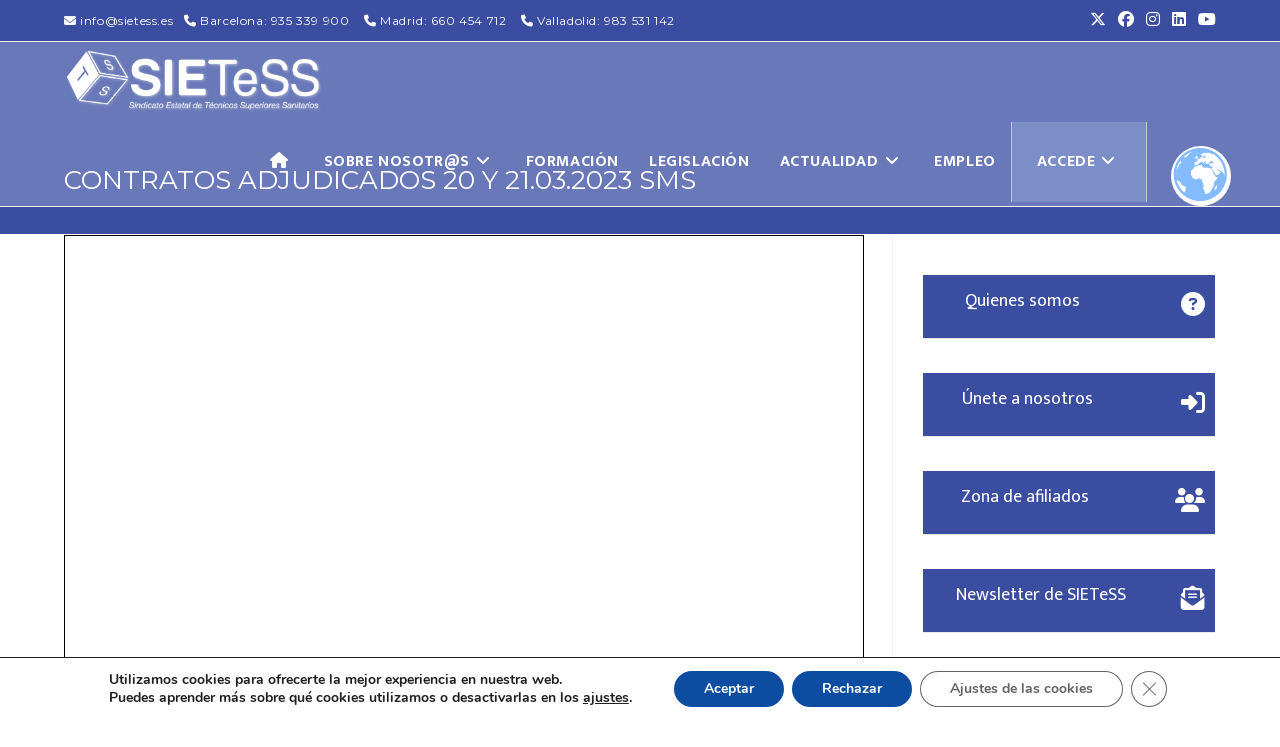

--- FILE ---
content_type: text/html; charset=UTF-8
request_url: https://sietess.es/contratos-adjudicados-20-y-21-03-2023-sms/
body_size: 25150
content:
<!DOCTYPE html>
<html class="html" dir="ltr" lang="es" prefix="og: https://ogp.me/ns#">
<head>
	
	<script src="https://kit.fontawesome.com/e882fc20f3.js" crossorigin="anonymous"></script>
		<meta name="google-site-verification" content="leXQvq4XHgsqWTBGTQINmp6we1UYSSRCSWHuXXDakOw" />
	
	<meta charset="UTF-8">
	<link rel="profile" href="https://gmpg.org/xfn/11">

	<title>Contratos adjudicados 20 y 21.03.2023 SMS - SIETeSS, Sindicato Estatal de Técnicos Superiores Sanitarios</title>
	<style>img:is([sizes="auto" i], [sizes^="auto," i]) { contain-intrinsic-size: 3000px 1500px }</style>
	
		<!-- All in One SEO 4.8.4.1 - aioseo.com -->
	<meta name="robots" content="max-image-preview:large" />
	<meta name="author" content="SIETeSS"/>
	<link rel="canonical" href="https://sietess.es/contratos-adjudicados-20-y-21-03-2023-sms/" />
	<meta name="generator" content="All in One SEO (AIOSEO) 4.8.4.1" />
		<meta property="og:locale" content="es_ES" />
		<meta property="og:site_name" content="SIETeSS, Sindicato Estatal de Técnicos Superiores Sanitarios - SIETeSS, Sindicato Estatal de Técnicos Superiores Sanitarios" />
		<meta property="og:type" content="article" />
		<meta property="og:title" content="Contratos adjudicados 20 y 21.03.2023 SMS - SIETeSS, Sindicato Estatal de Técnicos Superiores Sanitarios" />
		<meta property="og:url" content="https://sietess.es/contratos-adjudicados-20-y-21-03-2023-sms/" />
		<meta property="og:image" content="https://sietess.es/wp-content/uploads/2019/11/sietess-logo.png" />
		<meta property="og:image:secure_url" content="https://sietess.es/wp-content/uploads/2019/11/sietess-logo.png" />
		<meta property="og:image:width" content="916" />
		<meta property="og:image:height" content="213" />
		<meta property="article:published_time" content="2023-03-22T19:41:50+00:00" />
		<meta property="article:modified_time" content="2023-03-22T19:41:50+00:00" />
		<meta property="article:publisher" content="https://www.facebook.com/sindicatosietess/" />
		<meta name="twitter:card" content="summary_large_image" />
		<meta name="twitter:site" content="@sietesstecnicos" />
		<meta name="twitter:title" content="Contratos adjudicados 20 y 21.03.2023 SMS - SIETeSS, Sindicato Estatal de Técnicos Superiores Sanitarios" />
		<meta name="twitter:creator" content="@sietesstecnicos" />
		<meta name="twitter:image" content="https://sietess.es/wp-content/uploads/2019/11/sietess-logo.png" />
		<script type="application/ld+json" class="aioseo-schema">
			{"@context":"https:\/\/schema.org","@graph":[{"@type":"BreadcrumbList","@id":"https:\/\/sietess.es\/contratos-adjudicados-20-y-21-03-2023-sms\/#breadcrumblist","itemListElement":[{"@type":"ListItem","@id":"https:\/\/sietess.es#listItem","position":1,"name":"Inicio","item":"https:\/\/sietess.es","nextItem":{"@type":"ListItem","@id":"https:\/\/sietess.es\/contratos-adjudicados-20-y-21-03-2023-sms\/#listItem","name":"Contratos adjudicados 20 y 21.03.2023 SMS"}},{"@type":"ListItem","@id":"https:\/\/sietess.es\/contratos-adjudicados-20-y-21-03-2023-sms\/#listItem","position":2,"name":"Contratos adjudicados 20 y 21.03.2023 SMS","previousItem":{"@type":"ListItem","@id":"https:\/\/sietess.es#listItem","name":"Inicio"}}]},{"@type":"ItemPage","@id":"https:\/\/sietess.es\/contratos-adjudicados-20-y-21-03-2023-sms\/#itempage","url":"https:\/\/sietess.es\/contratos-adjudicados-20-y-21-03-2023-sms\/","name":"Contratos adjudicados 20 y 21.03.2023 SMS - SIETeSS, Sindicato Estatal de T\u00e9cnicos Superiores Sanitarios","inLanguage":"es-ES","isPartOf":{"@id":"https:\/\/sietess.es\/#website"},"breadcrumb":{"@id":"https:\/\/sietess.es\/contratos-adjudicados-20-y-21-03-2023-sms\/#breadcrumblist"},"author":{"@id":"https:\/\/sietess.es\/author\/vanesa\/#author"},"creator":{"@id":"https:\/\/sietess.es\/author\/vanesa\/#author"},"datePublished":"2023-03-22T19:41:50+01:00","dateModified":"2023-03-22T19:41:50+01:00"},{"@type":"Organization","@id":"https:\/\/sietess.es\/#organization","name":"SIETeSS, Sindicato Estatal de T\u00e9cnicos Superiores Sanitarios","description":"SIETeSS, Sindicato Estatal de T\u00e9cnicos Superiores Sanitarios","url":"https:\/\/sietess.es\/","telephone":"+34935339900","logo":{"@type":"ImageObject","url":"https:\/\/sietess.es\/wp-content\/uploads\/2019\/11\/sietess-logo.png","@id":"https:\/\/sietess.es\/contratos-adjudicados-20-y-21-03-2023-sms\/#organizationLogo","width":916,"height":213},"image":{"@id":"https:\/\/sietess.es\/contratos-adjudicados-20-y-21-03-2023-sms\/#organizationLogo"},"sameAs":["https:\/\/www.facebook.com\/sindicatosietess\/","https:\/\/twitter.com\/sietesstecnicos?lang=es","https:\/\/www.instagram.com\/sietess_tss\/","https:\/\/www.youtube.com\/@TVTSS","https:\/\/www.linkedin.com\/in\/sietess-sindicato-profesional-de-tss-79011818a?original_referer="]},{"@type":"Person","@id":"https:\/\/sietess.es\/author\/vanesa\/#author","url":"https:\/\/sietess.es\/author\/vanesa\/","name":"SIETeSS","image":{"@type":"ImageObject","@id":"https:\/\/sietess.es\/contratos-adjudicados-20-y-21-03-2023-sms\/#authorImage","url":"https:\/\/sietess.es\/wp-content\/plugins\/ultimate-member\/assets\/img\/default_avatar.jpg","width":96,"height":96,"caption":"SIETeSS"}},{"@type":"WebSite","@id":"https:\/\/sietess.es\/#website","url":"https:\/\/sietess.es\/","name":"SIETeSS, Sindicato Estatal de T\u00e9cnicos Superiores Sanitarios","alternateName":"SIETeSS","description":"SIETeSS, Sindicato Estatal de T\u00e9cnicos Superiores Sanitarios","inLanguage":"es-ES","publisher":{"@id":"https:\/\/sietess.es\/#organization"}}]}
		</script>
		<!-- All in One SEO -->

<meta name="viewport" content="width=device-width, initial-scale=1"><link rel='dns-prefetch' href='//static.addtoany.com' />
<link rel='dns-prefetch' href='//fonts.googleapis.com' />
<link rel="alternate" type="application/rss+xml" title="SIETeSS, Sindicato Estatal de Técnicos Superiores Sanitarios &raquo; Feed" href="https://sietess.es/feed/" />
<script>
window._wpemojiSettings = {"baseUrl":"https:\/\/s.w.org\/images\/core\/emoji\/15.1.0\/72x72\/","ext":".png","svgUrl":"https:\/\/s.w.org\/images\/core\/emoji\/15.1.0\/svg\/","svgExt":".svg","source":{"concatemoji":"https:\/\/sietess.es\/wp-includes\/js\/wp-emoji-release.min.js?ver=6.8.1"}};
/*! This file is auto-generated */
!function(i,n){var o,s,e;function c(e){try{var t={supportTests:e,timestamp:(new Date).valueOf()};sessionStorage.setItem(o,JSON.stringify(t))}catch(e){}}function p(e,t,n){e.clearRect(0,0,e.canvas.width,e.canvas.height),e.fillText(t,0,0);var t=new Uint32Array(e.getImageData(0,0,e.canvas.width,e.canvas.height).data),r=(e.clearRect(0,0,e.canvas.width,e.canvas.height),e.fillText(n,0,0),new Uint32Array(e.getImageData(0,0,e.canvas.width,e.canvas.height).data));return t.every(function(e,t){return e===r[t]})}function u(e,t,n){switch(t){case"flag":return n(e,"\ud83c\udff3\ufe0f\u200d\u26a7\ufe0f","\ud83c\udff3\ufe0f\u200b\u26a7\ufe0f")?!1:!n(e,"\ud83c\uddfa\ud83c\uddf3","\ud83c\uddfa\u200b\ud83c\uddf3")&&!n(e,"\ud83c\udff4\udb40\udc67\udb40\udc62\udb40\udc65\udb40\udc6e\udb40\udc67\udb40\udc7f","\ud83c\udff4\u200b\udb40\udc67\u200b\udb40\udc62\u200b\udb40\udc65\u200b\udb40\udc6e\u200b\udb40\udc67\u200b\udb40\udc7f");case"emoji":return!n(e,"\ud83d\udc26\u200d\ud83d\udd25","\ud83d\udc26\u200b\ud83d\udd25")}return!1}function f(e,t,n){var r="undefined"!=typeof WorkerGlobalScope&&self instanceof WorkerGlobalScope?new OffscreenCanvas(300,150):i.createElement("canvas"),a=r.getContext("2d",{willReadFrequently:!0}),o=(a.textBaseline="top",a.font="600 32px Arial",{});return e.forEach(function(e){o[e]=t(a,e,n)}),o}function t(e){var t=i.createElement("script");t.src=e,t.defer=!0,i.head.appendChild(t)}"undefined"!=typeof Promise&&(o="wpEmojiSettingsSupports",s=["flag","emoji"],n.supports={everything:!0,everythingExceptFlag:!0},e=new Promise(function(e){i.addEventListener("DOMContentLoaded",e,{once:!0})}),new Promise(function(t){var n=function(){try{var e=JSON.parse(sessionStorage.getItem(o));if("object"==typeof e&&"number"==typeof e.timestamp&&(new Date).valueOf()<e.timestamp+604800&&"object"==typeof e.supportTests)return e.supportTests}catch(e){}return null}();if(!n){if("undefined"!=typeof Worker&&"undefined"!=typeof OffscreenCanvas&&"undefined"!=typeof URL&&URL.createObjectURL&&"undefined"!=typeof Blob)try{var e="postMessage("+f.toString()+"("+[JSON.stringify(s),u.toString(),p.toString()].join(",")+"));",r=new Blob([e],{type:"text/javascript"}),a=new Worker(URL.createObjectURL(r),{name:"wpTestEmojiSupports"});return void(a.onmessage=function(e){c(n=e.data),a.terminate(),t(n)})}catch(e){}c(n=f(s,u,p))}t(n)}).then(function(e){for(var t in e)n.supports[t]=e[t],n.supports.everything=n.supports.everything&&n.supports[t],"flag"!==t&&(n.supports.everythingExceptFlag=n.supports.everythingExceptFlag&&n.supports[t]);n.supports.everythingExceptFlag=n.supports.everythingExceptFlag&&!n.supports.flag,n.DOMReady=!1,n.readyCallback=function(){n.DOMReady=!0}}).then(function(){return e}).then(function(){var e;n.supports.everything||(n.readyCallback(),(e=n.source||{}).concatemoji?t(e.concatemoji):e.wpemoji&&e.twemoji&&(t(e.twemoji),t(e.wpemoji)))}))}((window,document),window._wpemojiSettings);
</script>
<link rel='stylesheet' id='premium-addons-css' href='https://sietess.es/wp-content/plugins/premium-addons-for-elementor/assets/frontend/min-css/premium-addons.min.css?ver=4.11.19' media='all' />
<style id='wp-emoji-styles-inline-css'>

	img.wp-smiley, img.emoji {
		display: inline !important;
		border: none !important;
		box-shadow: none !important;
		height: 1em !important;
		width: 1em !important;
		margin: 0 0.07em !important;
		vertical-align: -0.1em !important;
		background: none !important;
		padding: 0 !important;
	}
</style>
<link rel='stylesheet' id='wp-block-library-css' href='https://sietess.es/wp-includes/css/dist/block-library/style.min.css?ver=6.8.1' media='all' />
<style id='wp-block-library-theme-inline-css'>
.wp-block-audio :where(figcaption){color:#555;font-size:13px;text-align:center}.is-dark-theme .wp-block-audio :where(figcaption){color:#ffffffa6}.wp-block-audio{margin:0 0 1em}.wp-block-code{border:1px solid #ccc;border-radius:4px;font-family:Menlo,Consolas,monaco,monospace;padding:.8em 1em}.wp-block-embed :where(figcaption){color:#555;font-size:13px;text-align:center}.is-dark-theme .wp-block-embed :where(figcaption){color:#ffffffa6}.wp-block-embed{margin:0 0 1em}.blocks-gallery-caption{color:#555;font-size:13px;text-align:center}.is-dark-theme .blocks-gallery-caption{color:#ffffffa6}:root :where(.wp-block-image figcaption){color:#555;font-size:13px;text-align:center}.is-dark-theme :root :where(.wp-block-image figcaption){color:#ffffffa6}.wp-block-image{margin:0 0 1em}.wp-block-pullquote{border-bottom:4px solid;border-top:4px solid;color:currentColor;margin-bottom:1.75em}.wp-block-pullquote cite,.wp-block-pullquote footer,.wp-block-pullquote__citation{color:currentColor;font-size:.8125em;font-style:normal;text-transform:uppercase}.wp-block-quote{border-left:.25em solid;margin:0 0 1.75em;padding-left:1em}.wp-block-quote cite,.wp-block-quote footer{color:currentColor;font-size:.8125em;font-style:normal;position:relative}.wp-block-quote:where(.has-text-align-right){border-left:none;border-right:.25em solid;padding-left:0;padding-right:1em}.wp-block-quote:where(.has-text-align-center){border:none;padding-left:0}.wp-block-quote.is-large,.wp-block-quote.is-style-large,.wp-block-quote:where(.is-style-plain){border:none}.wp-block-search .wp-block-search__label{font-weight:700}.wp-block-search__button{border:1px solid #ccc;padding:.375em .625em}:where(.wp-block-group.has-background){padding:1.25em 2.375em}.wp-block-separator.has-css-opacity{opacity:.4}.wp-block-separator{border:none;border-bottom:2px solid;margin-left:auto;margin-right:auto}.wp-block-separator.has-alpha-channel-opacity{opacity:1}.wp-block-separator:not(.is-style-wide):not(.is-style-dots){width:100px}.wp-block-separator.has-background:not(.is-style-dots){border-bottom:none;height:1px}.wp-block-separator.has-background:not(.is-style-wide):not(.is-style-dots){height:2px}.wp-block-table{margin:0 0 1em}.wp-block-table td,.wp-block-table th{word-break:normal}.wp-block-table :where(figcaption){color:#555;font-size:13px;text-align:center}.is-dark-theme .wp-block-table :where(figcaption){color:#ffffffa6}.wp-block-video :where(figcaption){color:#555;font-size:13px;text-align:center}.is-dark-theme .wp-block-video :where(figcaption){color:#ffffffa6}.wp-block-video{margin:0 0 1em}:root :where(.wp-block-template-part.has-background){margin-bottom:0;margin-top:0;padding:1.25em 2.375em}
</style>
<style id='classic-theme-styles-inline-css'>
/*! This file is auto-generated */
.wp-block-button__link{color:#fff;background-color:#32373c;border-radius:9999px;box-shadow:none;text-decoration:none;padding:calc(.667em + 2px) calc(1.333em + 2px);font-size:1.125em}.wp-block-file__button{background:#32373c;color:#fff;text-decoration:none}
</style>
<style id='qsm-quiz-style-inline-css'>


</style>
<style id='global-styles-inline-css'>
:root{--wp--preset--aspect-ratio--square: 1;--wp--preset--aspect-ratio--4-3: 4/3;--wp--preset--aspect-ratio--3-4: 3/4;--wp--preset--aspect-ratio--3-2: 3/2;--wp--preset--aspect-ratio--2-3: 2/3;--wp--preset--aspect-ratio--16-9: 16/9;--wp--preset--aspect-ratio--9-16: 9/16;--wp--preset--color--black: #000000;--wp--preset--color--cyan-bluish-gray: #abb8c3;--wp--preset--color--white: #ffffff;--wp--preset--color--pale-pink: #f78da7;--wp--preset--color--vivid-red: #cf2e2e;--wp--preset--color--luminous-vivid-orange: #ff6900;--wp--preset--color--luminous-vivid-amber: #fcb900;--wp--preset--color--light-green-cyan: #7bdcb5;--wp--preset--color--vivid-green-cyan: #00d084;--wp--preset--color--pale-cyan-blue: #8ed1fc;--wp--preset--color--vivid-cyan-blue: #0693e3;--wp--preset--color--vivid-purple: #9b51e0;--wp--preset--gradient--vivid-cyan-blue-to-vivid-purple: linear-gradient(135deg,rgba(6,147,227,1) 0%,rgb(155,81,224) 100%);--wp--preset--gradient--light-green-cyan-to-vivid-green-cyan: linear-gradient(135deg,rgb(122,220,180) 0%,rgb(0,208,130) 100%);--wp--preset--gradient--luminous-vivid-amber-to-luminous-vivid-orange: linear-gradient(135deg,rgba(252,185,0,1) 0%,rgba(255,105,0,1) 100%);--wp--preset--gradient--luminous-vivid-orange-to-vivid-red: linear-gradient(135deg,rgba(255,105,0,1) 0%,rgb(207,46,46) 100%);--wp--preset--gradient--very-light-gray-to-cyan-bluish-gray: linear-gradient(135deg,rgb(238,238,238) 0%,rgb(169,184,195) 100%);--wp--preset--gradient--cool-to-warm-spectrum: linear-gradient(135deg,rgb(74,234,220) 0%,rgb(151,120,209) 20%,rgb(207,42,186) 40%,rgb(238,44,130) 60%,rgb(251,105,98) 80%,rgb(254,248,76) 100%);--wp--preset--gradient--blush-light-purple: linear-gradient(135deg,rgb(255,206,236) 0%,rgb(152,150,240) 100%);--wp--preset--gradient--blush-bordeaux: linear-gradient(135deg,rgb(254,205,165) 0%,rgb(254,45,45) 50%,rgb(107,0,62) 100%);--wp--preset--gradient--luminous-dusk: linear-gradient(135deg,rgb(255,203,112) 0%,rgb(199,81,192) 50%,rgb(65,88,208) 100%);--wp--preset--gradient--pale-ocean: linear-gradient(135deg,rgb(255,245,203) 0%,rgb(182,227,212) 50%,rgb(51,167,181) 100%);--wp--preset--gradient--electric-grass: linear-gradient(135deg,rgb(202,248,128) 0%,rgb(113,206,126) 100%);--wp--preset--gradient--midnight: linear-gradient(135deg,rgb(2,3,129) 0%,rgb(40,116,252) 100%);--wp--preset--font-size--small: 13px;--wp--preset--font-size--medium: 20px;--wp--preset--font-size--large: 36px;--wp--preset--font-size--x-large: 42px;--wp--preset--spacing--20: 0.44rem;--wp--preset--spacing--30: 0.67rem;--wp--preset--spacing--40: 1rem;--wp--preset--spacing--50: 1.5rem;--wp--preset--spacing--60: 2.25rem;--wp--preset--spacing--70: 3.38rem;--wp--preset--spacing--80: 5.06rem;--wp--preset--shadow--natural: 6px 6px 9px rgba(0, 0, 0, 0.2);--wp--preset--shadow--deep: 12px 12px 50px rgba(0, 0, 0, 0.4);--wp--preset--shadow--sharp: 6px 6px 0px rgba(0, 0, 0, 0.2);--wp--preset--shadow--outlined: 6px 6px 0px -3px rgba(255, 255, 255, 1), 6px 6px rgba(0, 0, 0, 1);--wp--preset--shadow--crisp: 6px 6px 0px rgba(0, 0, 0, 1);}:where(.is-layout-flex){gap: 0.5em;}:where(.is-layout-grid){gap: 0.5em;}body .is-layout-flex{display: flex;}.is-layout-flex{flex-wrap: wrap;align-items: center;}.is-layout-flex > :is(*, div){margin: 0;}body .is-layout-grid{display: grid;}.is-layout-grid > :is(*, div){margin: 0;}:where(.wp-block-columns.is-layout-flex){gap: 2em;}:where(.wp-block-columns.is-layout-grid){gap: 2em;}:where(.wp-block-post-template.is-layout-flex){gap: 1.25em;}:where(.wp-block-post-template.is-layout-grid){gap: 1.25em;}.has-black-color{color: var(--wp--preset--color--black) !important;}.has-cyan-bluish-gray-color{color: var(--wp--preset--color--cyan-bluish-gray) !important;}.has-white-color{color: var(--wp--preset--color--white) !important;}.has-pale-pink-color{color: var(--wp--preset--color--pale-pink) !important;}.has-vivid-red-color{color: var(--wp--preset--color--vivid-red) !important;}.has-luminous-vivid-orange-color{color: var(--wp--preset--color--luminous-vivid-orange) !important;}.has-luminous-vivid-amber-color{color: var(--wp--preset--color--luminous-vivid-amber) !important;}.has-light-green-cyan-color{color: var(--wp--preset--color--light-green-cyan) !important;}.has-vivid-green-cyan-color{color: var(--wp--preset--color--vivid-green-cyan) !important;}.has-pale-cyan-blue-color{color: var(--wp--preset--color--pale-cyan-blue) !important;}.has-vivid-cyan-blue-color{color: var(--wp--preset--color--vivid-cyan-blue) !important;}.has-vivid-purple-color{color: var(--wp--preset--color--vivid-purple) !important;}.has-black-background-color{background-color: var(--wp--preset--color--black) !important;}.has-cyan-bluish-gray-background-color{background-color: var(--wp--preset--color--cyan-bluish-gray) !important;}.has-white-background-color{background-color: var(--wp--preset--color--white) !important;}.has-pale-pink-background-color{background-color: var(--wp--preset--color--pale-pink) !important;}.has-vivid-red-background-color{background-color: var(--wp--preset--color--vivid-red) !important;}.has-luminous-vivid-orange-background-color{background-color: var(--wp--preset--color--luminous-vivid-orange) !important;}.has-luminous-vivid-amber-background-color{background-color: var(--wp--preset--color--luminous-vivid-amber) !important;}.has-light-green-cyan-background-color{background-color: var(--wp--preset--color--light-green-cyan) !important;}.has-vivid-green-cyan-background-color{background-color: var(--wp--preset--color--vivid-green-cyan) !important;}.has-pale-cyan-blue-background-color{background-color: var(--wp--preset--color--pale-cyan-blue) !important;}.has-vivid-cyan-blue-background-color{background-color: var(--wp--preset--color--vivid-cyan-blue) !important;}.has-vivid-purple-background-color{background-color: var(--wp--preset--color--vivid-purple) !important;}.has-black-border-color{border-color: var(--wp--preset--color--black) !important;}.has-cyan-bluish-gray-border-color{border-color: var(--wp--preset--color--cyan-bluish-gray) !important;}.has-white-border-color{border-color: var(--wp--preset--color--white) !important;}.has-pale-pink-border-color{border-color: var(--wp--preset--color--pale-pink) !important;}.has-vivid-red-border-color{border-color: var(--wp--preset--color--vivid-red) !important;}.has-luminous-vivid-orange-border-color{border-color: var(--wp--preset--color--luminous-vivid-orange) !important;}.has-luminous-vivid-amber-border-color{border-color: var(--wp--preset--color--luminous-vivid-amber) !important;}.has-light-green-cyan-border-color{border-color: var(--wp--preset--color--light-green-cyan) !important;}.has-vivid-green-cyan-border-color{border-color: var(--wp--preset--color--vivid-green-cyan) !important;}.has-pale-cyan-blue-border-color{border-color: var(--wp--preset--color--pale-cyan-blue) !important;}.has-vivid-cyan-blue-border-color{border-color: var(--wp--preset--color--vivid-cyan-blue) !important;}.has-vivid-purple-border-color{border-color: var(--wp--preset--color--vivid-purple) !important;}.has-vivid-cyan-blue-to-vivid-purple-gradient-background{background: var(--wp--preset--gradient--vivid-cyan-blue-to-vivid-purple) !important;}.has-light-green-cyan-to-vivid-green-cyan-gradient-background{background: var(--wp--preset--gradient--light-green-cyan-to-vivid-green-cyan) !important;}.has-luminous-vivid-amber-to-luminous-vivid-orange-gradient-background{background: var(--wp--preset--gradient--luminous-vivid-amber-to-luminous-vivid-orange) !important;}.has-luminous-vivid-orange-to-vivid-red-gradient-background{background: var(--wp--preset--gradient--luminous-vivid-orange-to-vivid-red) !important;}.has-very-light-gray-to-cyan-bluish-gray-gradient-background{background: var(--wp--preset--gradient--very-light-gray-to-cyan-bluish-gray) !important;}.has-cool-to-warm-spectrum-gradient-background{background: var(--wp--preset--gradient--cool-to-warm-spectrum) !important;}.has-blush-light-purple-gradient-background{background: var(--wp--preset--gradient--blush-light-purple) !important;}.has-blush-bordeaux-gradient-background{background: var(--wp--preset--gradient--blush-bordeaux) !important;}.has-luminous-dusk-gradient-background{background: var(--wp--preset--gradient--luminous-dusk) !important;}.has-pale-ocean-gradient-background{background: var(--wp--preset--gradient--pale-ocean) !important;}.has-electric-grass-gradient-background{background: var(--wp--preset--gradient--electric-grass) !important;}.has-midnight-gradient-background{background: var(--wp--preset--gradient--midnight) !important;}.has-small-font-size{font-size: var(--wp--preset--font-size--small) !important;}.has-medium-font-size{font-size: var(--wp--preset--font-size--medium) !important;}.has-large-font-size{font-size: var(--wp--preset--font-size--large) !important;}.has-x-large-font-size{font-size: var(--wp--preset--font-size--x-large) !important;}
:where(.wp-block-post-template.is-layout-flex){gap: 1.25em;}:where(.wp-block-post-template.is-layout-grid){gap: 1.25em;}
:where(.wp-block-columns.is-layout-flex){gap: 2em;}:where(.wp-block-columns.is-layout-grid){gap: 2em;}
:root :where(.wp-block-pullquote){font-size: 1.5em;line-height: 1.6;}
</style>
<link rel='stylesheet' id='contact-form-7-css' href='https://sietess.es/wp-content/plugins/contact-form-7/includes/css/styles.css?ver=5.9.5' media='all' />
<link rel='stylesheet' id='gn-frontend-gnfollow-style-css' href='https://sietess.es/wp-content/plugins/gn-publisher/assets/css/gn-frontend-gnfollow.min.css?ver=1.5.22' media='all' />
<link rel='stylesheet' id='lightcase.css-css' href='https://sietess.es/wp-content/plugins/paytpv-for-woocommerce/css/lightcase.css?ver=6.8.1' media='all' />
<link rel='stylesheet' id='paytpv.css-css' href='https://sietess.es/wp-content/plugins/paytpv-for-woocommerce/css/paytpv.css?ver=6.8.1' media='all' />
<link rel='stylesheet' id='woo-donations-front-style-css' href='https://sietess.es/wp-content/plugins/woo-donations/assets/css/wdgk-front-style.css?ver=4.3.8' media='all' />
<style id='woocommerce-inline-inline-css'>
.woocommerce form .form-row .required { visibility: visible; }
</style>
<link rel='stylesheet' id='oceanwp-woo-mini-cart-css' href='https://sietess.es/wp-content/themes/oceanwp/assets/css/woo/woo-mini-cart.min.css?ver=6.8.1' media='all' />
<link rel='stylesheet' id='font-awesome-css' href='https://sietess.es/wp-content/themes/oceanwp/assets/fonts/fontawesome/css/all.min.css?ver=6.7.2' media='all' />
<link rel='stylesheet' id='simple-line-icons-css' href='https://sietess.es/wp-content/themes/oceanwp/assets/css/third/simple-line-icons.min.css?ver=2.4.0' media='all' />
<link rel='stylesheet' id='oceanwp-style-css' href='https://sietess.es/wp-content/themes/oceanwp/assets/css/style.min.css?ver=4.1.0' media='all' />
<style id='oceanwp-style-inline-css'>
body div.wpforms-container-full .wpforms-form input[type=submit]:hover,
			body div.wpforms-container-full .wpforms-form input[type=submit]:active,
			body div.wpforms-container-full .wpforms-form button[type=submit]:hover,
			body div.wpforms-container-full .wpforms-form button[type=submit]:active,
			body div.wpforms-container-full .wpforms-form .wpforms-page-button:hover,
			body div.wpforms-container-full .wpforms-form .wpforms-page-button:active,
			body .wp-core-ui div.wpforms-container-full .wpforms-form input[type=submit]:hover,
			body .wp-core-ui div.wpforms-container-full .wpforms-form input[type=submit]:active,
			body .wp-core-ui div.wpforms-container-full .wpforms-form button[type=submit]:hover,
			body .wp-core-ui div.wpforms-container-full .wpforms-form button[type=submit]:active,
			body .wp-core-ui div.wpforms-container-full .wpforms-form .wpforms-page-button:hover,
			body .wp-core-ui div.wpforms-container-full .wpforms-form .wpforms-page-button:active {
					background: linear-gradient(0deg, rgba(0, 0, 0, 0.2), rgba(0, 0, 0, 0.2)), var(--wpforms-button-background-color-alt, var(--wpforms-button-background-color)) !important;
			}
</style>
<link rel='stylesheet' id='oceanwp-google-font-mukta-vaani-css' href='//fonts.googleapis.com/css?family=Mukta+Vaani%3A100%2C200%2C300%2C400%2C500%2C600%2C700%2C800%2C900%2C100i%2C200i%2C300i%2C400i%2C500i%2C600i%2C700i%2C800i%2C900i&#038;subset=latin&#038;display=swap&#038;ver=6.8.1' media='all' />
<link rel='stylesheet' id='oceanwp-google-font-montserrat-css' href='//fonts.googleapis.com/css?family=Montserrat%3A100%2C200%2C300%2C400%2C500%2C600%2C700%2C800%2C900%2C100i%2C200i%2C300i%2C400i%2C500i%2C600i%2C700i%2C800i%2C900i&#038;subset=latin&#038;display=swap&#038;ver=6.8.1' media='all' />
<link rel='stylesheet' id='dflip-style-css' href='https://sietess.es/wp-content/plugins/3d-flipbook-dflip-lite/assets/css/dflip.min.css?ver=2.3.75' media='all' />
<link rel='stylesheet' id='wc-custom-add-to-cart-css' href='https://sietess.es/wp-content/plugins/woo-custom-add-to-cart-button/assets/css/wc-custom-add-to-cart.min.css?ver=1.2.6' media='all' />
<link rel='stylesheet' id='addtoany-css' href='https://sietess.es/wp-content/plugins/add-to-any/addtoany.min.css?ver=1.16' media='all' />
<link rel='stylesheet' id='oceanwp-woocommerce-css' href='https://sietess.es/wp-content/themes/oceanwp/assets/css/woo/woocommerce.min.css?ver=6.8.1' media='all' />
<link rel='stylesheet' id='oceanwp-woo-star-font-css' href='https://sietess.es/wp-content/themes/oceanwp/assets/css/woo/woo-star-font.min.css?ver=6.8.1' media='all' />
<link rel='stylesheet' id='ekit-widget-styles-css' href='https://sietess.es/wp-content/plugins/elementskit-lite/widgets/init/assets/css/widget-styles.css?ver=3.5.5' media='all' />
<link rel='stylesheet' id='ekit-responsive-css' href='https://sietess.es/wp-content/plugins/elementskit-lite/widgets/init/assets/css/responsive.css?ver=3.5.5' media='all' />
<link rel='stylesheet' id='__EPYT__style-css' href='https://sietess.es/wp-content/plugins/youtube-embed-plus/styles/ytprefs.min.css?ver=14.2.3' media='all' />
<style id='__EPYT__style-inline-css'>

                .epyt-gallery-thumb {
                        width: 33.333%;
                }
                
                         @media (min-width:0px) and (max-width: 767px) {
                            .epyt-gallery-rowbreak {
                                display: none;
                            }
                            .epyt-gallery-allthumbs[class*="epyt-cols"] .epyt-gallery-thumb {
                                width: 100% !important;
                            }
                          }
</style>
<link rel='stylesheet' id='um_modal-css' href='https://sietess.es/wp-content/plugins/ultimate-member/assets/css/um-modal.min.css?ver=2.10.5' media='all' />
<link rel='stylesheet' id='um_ui-css' href='https://sietess.es/wp-content/plugins/ultimate-member/assets/libs/jquery-ui/jquery-ui.min.css?ver=1.13.2' media='all' />
<link rel='stylesheet' id='um_tipsy-css' href='https://sietess.es/wp-content/plugins/ultimate-member/assets/libs/tipsy/tipsy.min.css?ver=1.0.0a' media='all' />
<link rel='stylesheet' id='um_raty-css' href='https://sietess.es/wp-content/plugins/ultimate-member/assets/libs/raty/um-raty.min.css?ver=2.6.0' media='all' />
<link rel='stylesheet' id='select2-css' href='https://sietess.es/wp-content/plugins/ultimate-member/assets/libs/select2/select2.min.css?ver=4.0.13' media='all' />
<link rel='stylesheet' id='um_fileupload-css' href='https://sietess.es/wp-content/plugins/ultimate-member/assets/css/um-fileupload.min.css?ver=2.10.5' media='all' />
<link rel='stylesheet' id='um_confirm-css' href='https://sietess.es/wp-content/plugins/ultimate-member/assets/libs/um-confirm/um-confirm.min.css?ver=1.0' media='all' />
<link rel='stylesheet' id='um_datetime-css' href='https://sietess.es/wp-content/plugins/ultimate-member/assets/libs/pickadate/default.min.css?ver=3.6.2' media='all' />
<link rel='stylesheet' id='um_datetime_date-css' href='https://sietess.es/wp-content/plugins/ultimate-member/assets/libs/pickadate/default.date.min.css?ver=3.6.2' media='all' />
<link rel='stylesheet' id='um_datetime_time-css' href='https://sietess.es/wp-content/plugins/ultimate-member/assets/libs/pickadate/default.time.min.css?ver=3.6.2' media='all' />
<link rel='stylesheet' id='um_fonticons_ii-css' href='https://sietess.es/wp-content/plugins/ultimate-member/assets/libs/legacy/fonticons/fonticons-ii.min.css?ver=2.10.5' media='all' />
<link rel='stylesheet' id='um_fonticons_fa-css' href='https://sietess.es/wp-content/plugins/ultimate-member/assets/libs/legacy/fonticons/fonticons-fa.min.css?ver=2.10.5' media='all' />
<link rel='stylesheet' id='um_fontawesome-css' href='https://sietess.es/wp-content/plugins/ultimate-member/assets/css/um-fontawesome.min.css?ver=6.5.2' media='all' />
<link rel='stylesheet' id='um_common-css' href='https://sietess.es/wp-content/plugins/ultimate-member/assets/css/common.min.css?ver=2.10.5' media='all' />
<link rel='stylesheet' id='um_responsive-css' href='https://sietess.es/wp-content/plugins/ultimate-member/assets/css/um-responsive.min.css?ver=2.10.5' media='all' />
<link rel='stylesheet' id='um_styles-css' href='https://sietess.es/wp-content/plugins/ultimate-member/assets/css/um-styles.min.css?ver=2.10.5' media='all' />
<link rel='stylesheet' id='um_crop-css' href='https://sietess.es/wp-content/plugins/ultimate-member/assets/libs/cropper/cropper.min.css?ver=1.6.1' media='all' />
<link rel='stylesheet' id='um_profile-css' href='https://sietess.es/wp-content/plugins/ultimate-member/assets/css/um-profile.min.css?ver=2.10.5' media='all' />
<link rel='stylesheet' id='um_account-css' href='https://sietess.es/wp-content/plugins/ultimate-member/assets/css/um-account.min.css?ver=2.10.5' media='all' />
<link rel='stylesheet' id='um_misc-css' href='https://sietess.es/wp-content/plugins/ultimate-member/assets/css/um-misc.min.css?ver=2.10.5' media='all' />
<link rel='stylesheet' id='um_default_css-css' href='https://sietess.es/wp-content/plugins/ultimate-member/assets/css/um-old-default.min.css?ver=2.10.5' media='all' />
<link rel='stylesheet' id='moove_gdpr_frontend-css' href='https://sietess.es/wp-content/plugins/gdpr-cookie-compliance/dist/styles/gdpr-main.css?ver=4.16.1' media='all' />
<style id='moove_gdpr_frontend-inline-css'>
#moove_gdpr_cookie_modal,#moove_gdpr_cookie_info_bar,.gdpr_cookie_settings_shortcode_content{font-family:Nunito,sans-serif}#moove_gdpr_save_popup_settings_button{background-color:#373737;color:#fff}#moove_gdpr_save_popup_settings_button:hover{background-color:#000}#moove_gdpr_cookie_info_bar .moove-gdpr-info-bar-container .moove-gdpr-info-bar-content a.mgbutton,#moove_gdpr_cookie_info_bar .moove-gdpr-info-bar-container .moove-gdpr-info-bar-content button.mgbutton{background-color:#0c4da2}#moove_gdpr_cookie_modal .moove-gdpr-modal-content .moove-gdpr-modal-footer-content .moove-gdpr-button-holder a.mgbutton,#moove_gdpr_cookie_modal .moove-gdpr-modal-content .moove-gdpr-modal-footer-content .moove-gdpr-button-holder button.mgbutton,.gdpr_cookie_settings_shortcode_content .gdpr-shr-button.button-green{background-color:#0c4da2;border-color:#0c4da2}#moove_gdpr_cookie_modal .moove-gdpr-modal-content .moove-gdpr-modal-footer-content .moove-gdpr-button-holder a.mgbutton:hover,#moove_gdpr_cookie_modal .moove-gdpr-modal-content .moove-gdpr-modal-footer-content .moove-gdpr-button-holder button.mgbutton:hover,.gdpr_cookie_settings_shortcode_content .gdpr-shr-button.button-green:hover{background-color:#fff;color:#0c4da2}#moove_gdpr_cookie_modal .moove-gdpr-modal-content .moove-gdpr-modal-close i,#moove_gdpr_cookie_modal .moove-gdpr-modal-content .moove-gdpr-modal-close span.gdpr-icon{background-color:#0c4da2;border:1px solid #0c4da2}#moove_gdpr_cookie_info_bar span.change-settings-button.focus-g,#moove_gdpr_cookie_info_bar span.change-settings-button:focus,#moove_gdpr_cookie_info_bar button.change-settings-button.focus-g,#moove_gdpr_cookie_info_bar button.change-settings-button:focus{-webkit-box-shadow:0 0 1px 3px #0c4da2;-moz-box-shadow:0 0 1px 3px #0c4da2;box-shadow:0 0 1px 3px #0c4da2}#moove_gdpr_cookie_modal .moove-gdpr-modal-content .moove-gdpr-modal-close i:hover,#moove_gdpr_cookie_modal .moove-gdpr-modal-content .moove-gdpr-modal-close span.gdpr-icon:hover,#moove_gdpr_cookie_info_bar span[data-href]>u.change-settings-button{color:#0c4da2}#moove_gdpr_cookie_modal .moove-gdpr-modal-content .moove-gdpr-modal-left-content #moove-gdpr-menu li.menu-item-selected a span.gdpr-icon,#moove_gdpr_cookie_modal .moove-gdpr-modal-content .moove-gdpr-modal-left-content #moove-gdpr-menu li.menu-item-selected button span.gdpr-icon{color:inherit}#moove_gdpr_cookie_modal .moove-gdpr-modal-content .moove-gdpr-modal-left-content #moove-gdpr-menu li a span.gdpr-icon,#moove_gdpr_cookie_modal .moove-gdpr-modal-content .moove-gdpr-modal-left-content #moove-gdpr-menu li button span.gdpr-icon{color:inherit}#moove_gdpr_cookie_modal .gdpr-acc-link{line-height:0;font-size:0;color:transparent;position:absolute}#moove_gdpr_cookie_modal .moove-gdpr-modal-content .moove-gdpr-modal-close:hover i,#moove_gdpr_cookie_modal .moove-gdpr-modal-content .moove-gdpr-modal-left-content #moove-gdpr-menu li a,#moove_gdpr_cookie_modal .moove-gdpr-modal-content .moove-gdpr-modal-left-content #moove-gdpr-menu li button,#moove_gdpr_cookie_modal .moove-gdpr-modal-content .moove-gdpr-modal-left-content #moove-gdpr-menu li button i,#moove_gdpr_cookie_modal .moove-gdpr-modal-content .moove-gdpr-modal-left-content #moove-gdpr-menu li a i,#moove_gdpr_cookie_modal .moove-gdpr-modal-content .moove-gdpr-tab-main .moove-gdpr-tab-main-content a:hover,#moove_gdpr_cookie_info_bar.moove-gdpr-dark-scheme .moove-gdpr-info-bar-container .moove-gdpr-info-bar-content a.mgbutton:hover,#moove_gdpr_cookie_info_bar.moove-gdpr-dark-scheme .moove-gdpr-info-bar-container .moove-gdpr-info-bar-content button.mgbutton:hover,#moove_gdpr_cookie_info_bar.moove-gdpr-dark-scheme .moove-gdpr-info-bar-container .moove-gdpr-info-bar-content a:hover,#moove_gdpr_cookie_info_bar.moove-gdpr-dark-scheme .moove-gdpr-info-bar-container .moove-gdpr-info-bar-content button:hover,#moove_gdpr_cookie_info_bar.moove-gdpr-dark-scheme .moove-gdpr-info-bar-container .moove-gdpr-info-bar-content span.change-settings-button:hover,#moove_gdpr_cookie_info_bar.moove-gdpr-dark-scheme .moove-gdpr-info-bar-container .moove-gdpr-info-bar-content button.change-settings-button:hover,#moove_gdpr_cookie_info_bar.moove-gdpr-dark-scheme .moove-gdpr-info-bar-container .moove-gdpr-info-bar-content u.change-settings-button:hover,#moove_gdpr_cookie_info_bar span[data-href]>u.change-settings-button,#moove_gdpr_cookie_info_bar.moove-gdpr-dark-scheme .moove-gdpr-info-bar-container .moove-gdpr-info-bar-content a.mgbutton.focus-g,#moove_gdpr_cookie_info_bar.moove-gdpr-dark-scheme .moove-gdpr-info-bar-container .moove-gdpr-info-bar-content button.mgbutton.focus-g,#moove_gdpr_cookie_info_bar.moove-gdpr-dark-scheme .moove-gdpr-info-bar-container .moove-gdpr-info-bar-content a.focus-g,#moove_gdpr_cookie_info_bar.moove-gdpr-dark-scheme .moove-gdpr-info-bar-container .moove-gdpr-info-bar-content button.focus-g,#moove_gdpr_cookie_info_bar.moove-gdpr-dark-scheme .moove-gdpr-info-bar-container .moove-gdpr-info-bar-content a.mgbutton:focus,#moove_gdpr_cookie_info_bar.moove-gdpr-dark-scheme .moove-gdpr-info-bar-container .moove-gdpr-info-bar-content button.mgbutton:focus,#moove_gdpr_cookie_info_bar.moove-gdpr-dark-scheme .moove-gdpr-info-bar-container .moove-gdpr-info-bar-content a:focus,#moove_gdpr_cookie_info_bar.moove-gdpr-dark-scheme .moove-gdpr-info-bar-container .moove-gdpr-info-bar-content button:focus,#moove_gdpr_cookie_info_bar.moove-gdpr-dark-scheme .moove-gdpr-info-bar-container .moove-gdpr-info-bar-content span.change-settings-button.focus-g,span.change-settings-button:focus,button.change-settings-button.focus-g,button.change-settings-button:focus,#moove_gdpr_cookie_info_bar.moove-gdpr-dark-scheme .moove-gdpr-info-bar-container .moove-gdpr-info-bar-content u.change-settings-button.focus-g,#moove_gdpr_cookie_info_bar.moove-gdpr-dark-scheme .moove-gdpr-info-bar-container .moove-gdpr-info-bar-content u.change-settings-button:focus{color:#0c4da2}#moove_gdpr_cookie_modal .moove-gdpr-branding.focus-g span,#moove_gdpr_cookie_modal .moove-gdpr-modal-content .moove-gdpr-tab-main a.focus-g{color:#0c4da2}#moove_gdpr_cookie_modal.gdpr_lightbox-hide{display:none}
</style>
<link rel='stylesheet' id='oe-widgets-style-css' href='https://sietess.es/wp-content/plugins/ocean-extra/assets/css/widgets.css?ver=6.8.1' media='all' />
<script id="addtoany-core-js-before">
window.a2a_config=window.a2a_config||{};a2a_config.callbacks=[];a2a_config.overlays=[];a2a_config.templates={};a2a_localize = {
	Share: "Compartir",
	Save: "Guardar",
	Subscribe: "Suscribir",
	Email: "Correo electrónico",
	Bookmark: "Marcador",
	ShowAll: "Mostrar todo",
	ShowLess: "Mostrar menos",
	FindServices: "Encontrar servicio(s)",
	FindAnyServiceToAddTo: "Encuentra al instante cualquier servicio para añadir a",
	PoweredBy: "Funciona con",
	ShareViaEmail: "Compartir por correo electrónico",
	SubscribeViaEmail: "Suscribirse a través de correo electrónico",
	BookmarkInYourBrowser: "Añadir a marcadores de tu navegador",
	BookmarkInstructions: "Presiona «Ctrl+D» o «\u2318+D» para añadir esta página a marcadores",
	AddToYourFavorites: "Añadir a tus favoritos",
	SendFromWebOrProgram: "Enviar desde cualquier dirección o programa de correo electrónico ",
	EmailProgram: "Programa de correo electrónico",
	More: "Más&#8230;",
	ThanksForSharing: "¡Gracias por compartir!",
	ThanksForFollowing: "¡Gracias por seguirnos!"
};
</script>
<script defer src="https://static.addtoany.com/menu/page.js" id="addtoany-core-js"></script>
<script src="https://sietess.es/wp-includes/js/jquery/jquery.min.js?ver=3.7.1" id="jquery-core-js"></script>
<script src="https://sietess.es/wp-includes/js/jquery/jquery-migrate.min.js?ver=3.4.1" id="jquery-migrate-js"></script>
<script defer src="https://sietess.es/wp-content/plugins/add-to-any/addtoany.min.js?ver=1.1" id="addtoany-jquery-js"></script>
<script src="https://sietess.es/wp-content/plugins/paytpv-for-woocommerce/js/paytpv.js?ver=5.41" id="paytpv.js-js"></script>
<script src="https://sietess.es/wp-content/plugins/paytpv-for-woocommerce/js/lightcase.js?ver=5.41" id="lightcase.js-js"></script>
<script src="https://sietess.es/wp-content/plugins/woocommerce/assets/js/jquery-blockui/jquery.blockUI.min.js?ver=2.7.0-wc.8.9.4" id="jquery-blockui-js" defer data-wp-strategy="defer"></script>
<script id="wc-add-to-cart-js-extra">
var wc_add_to_cart_params = {"ajax_url":"\/wp-admin\/admin-ajax.php","wc_ajax_url":"\/?wc-ajax=%%endpoint%%","i18n_view_cart":"View cart","cart_url":"https:\/\/sietess.es\/carrito\/","is_cart":"","cart_redirect_after_add":"yes"};
</script>
<script src="https://sietess.es/wp-content/plugins/woocommerce/assets/js/frontend/add-to-cart.min.js?ver=8.9.4" id="wc-add-to-cart-js" defer data-wp-strategy="defer"></script>
<script src="https://sietess.es/wp-content/plugins/woocommerce/assets/js/js-cookie/js.cookie.min.js?ver=2.1.4-wc.8.9.4" id="js-cookie-js" defer data-wp-strategy="defer"></script>
<script id="woocommerce-js-extra">
var woocommerce_params = {"ajax_url":"\/wp-admin\/admin-ajax.php","wc_ajax_url":"\/?wc-ajax=%%endpoint%%"};
</script>
<script src="https://sietess.es/wp-content/plugins/woocommerce/assets/js/frontend/woocommerce.min.js?ver=8.9.4" id="woocommerce-js" defer data-wp-strategy="defer"></script>
<script id="wc-cart-fragments-js-extra">
var wc_cart_fragments_params = {"ajax_url":"\/wp-admin\/admin-ajax.php","wc_ajax_url":"\/?wc-ajax=%%endpoint%%","cart_hash_key":"wc_cart_hash_f5752ec8a7827859a8fc990f3f7fdf83","fragment_name":"wc_fragments_f5752ec8a7827859a8fc990f3f7fdf83","request_timeout":"5000"};
</script>
<script src="https://sietess.es/wp-content/plugins/woocommerce/assets/js/frontend/cart-fragments.min.js?ver=8.9.4" id="wc-cart-fragments-js" defer data-wp-strategy="defer"></script>
<script id="__ytprefs__-js-extra">
var _EPYT_ = {"ajaxurl":"https:\/\/sietess.es\/wp-admin\/admin-ajax.php","security":"267c20978e","gallery_scrolloffset":"20","eppathtoscripts":"https:\/\/sietess.es\/wp-content\/plugins\/youtube-embed-plus\/scripts\/","eppath":"https:\/\/sietess.es\/wp-content\/plugins\/youtube-embed-plus\/","epresponsiveselector":"[\"iframe.__youtube_prefs_widget__\"]","epdovol":"1","version":"14.2.3","evselector":"iframe.__youtube_prefs__[src], iframe[src*=\"youtube.com\/embed\/\"], iframe[src*=\"youtube-nocookie.com\/embed\/\"]","ajax_compat":"","maxres_facade":"eager","ytapi_load":"light","pause_others":"","stopMobileBuffer":"1","facade_mode":"","not_live_on_channel":""};
</script>
<script src="https://sietess.es/wp-content/plugins/youtube-embed-plus/scripts/ytprefs.min.js?ver=14.2.3" id="__ytprefs__-js"></script>
<script src="https://sietess.es/wp-content/plugins/ultimate-member/assets/js/um-gdpr.min.js?ver=2.10.5" id="um-gdpr-js"></script>
<link rel="https://api.w.org/" href="https://sietess.es/wp-json/" /><link rel="alternate" title="JSON" type="application/json" href="https://sietess.es/wp-json/wp/v2/media/20899" /><link rel="EditURI" type="application/rsd+xml" title="RSD" href="https://sietess.es/xmlrpc.php?rsd" />
<meta name="generator" content="WordPress 6.8.1" />
<meta name="generator" content="WooCommerce 8.9.4" />
<link rel='shortlink' href='https://sietess.es/?p=20899' />
<link rel="alternate" title="oEmbed (JSON)" type="application/json+oembed" href="https://sietess.es/wp-json/oembed/1.0/embed?url=https%3A%2F%2Fsietess.es%2Fcontratos-adjudicados-20-y-21-03-2023-sms%2F" />
<link rel="alternate" title="oEmbed (XML)" type="text/xml+oembed" href="https://sietess.es/wp-json/oembed/1.0/embed?url=https%3A%2F%2Fsietess.es%2Fcontratos-adjudicados-20-y-21-03-2023-sms%2F&#038;format=xml" />
            <style>
                .wdgk_donation_content a.button.wdgk_add_donation { background-color: #289dcc !important; } .wdgk_donation_content a.button.wdgk_add_donation { color: #FFFFFF !important; }            </style>
            <script type="text/javascript">
(function(url){
	if(/(?:Chrome\/26\.0\.1410\.63 Safari\/537\.31|WordfenceTestMonBot)/.test(navigator.userAgent)){ return; }
	var addEvent = function(evt, handler) {
		if (window.addEventListener) {
			document.addEventListener(evt, handler, false);
		} else if (window.attachEvent) {
			document.attachEvent('on' + evt, handler);
		}
	};
	var removeEvent = function(evt, handler) {
		if (window.removeEventListener) {
			document.removeEventListener(evt, handler, false);
		} else if (window.detachEvent) {
			document.detachEvent('on' + evt, handler);
		}
	};
	var evts = 'contextmenu dblclick drag dragend dragenter dragleave dragover dragstart drop keydown keypress keyup mousedown mousemove mouseout mouseover mouseup mousewheel scroll'.split(' ');
	var logHuman = function() {
		if (window.wfLogHumanRan) { return; }
		window.wfLogHumanRan = true;
		var wfscr = document.createElement('script');
		wfscr.type = 'text/javascript';
		wfscr.async = true;
		wfscr.src = url + '&r=' + Math.random();
		(document.getElementsByTagName('head')[0]||document.getElementsByTagName('body')[0]).appendChild(wfscr);
		for (var i = 0; i < evts.length; i++) {
			removeEvent(evts[i], logHuman);
		}
	};
	for (var i = 0; i < evts.length; i++) {
		addEvent(evts[i], logHuman);
	}
})('//sietess.es/?wordfence_lh=1&hid=11FBA5D52990AD33CB5498A859A0CA6C');
</script><!-- Analytics by WP Statistics - https://wp-statistics.com -->
	<noscript><style>.woocommerce-product-gallery{ opacity: 1 !important; }</style></noscript>
	<meta name="generator" content="Elementor 3.21.7; features: e_optimized_assets_loading, e_optimized_css_loading, additional_custom_breakpoints; settings: css_print_method-external, google_font-enabled, font_display-swap">
<link rel="icon" href="https://sietess.es/wp-content/uploads/2018/11/sietess.png" sizes="32x32" />
<link rel="icon" href="https://sietess.es/wp-content/uploads/2018/11/sietess.png" sizes="192x192" />
<link rel="apple-touch-icon" href="https://sietess.es/wp-content/uploads/2018/11/sietess.png" />
<meta name="msapplication-TileImage" content="https://sietess.es/wp-content/uploads/2018/11/sietess.png" />
		<style id="wp-custom-css">
			/* CAJAS DE LUZ */.elementor-slideshow__title{display:none}a.wcmenucart{display:none;!important}/* BOTÓN */#botdes{border:3px solid #3a4da1;padding:15px}#botdes:hover{background-color:#6978b8;color:#fff}/* ESPACIADO CABECERA A 0 */#main #content-wrap{padding-top:0}/* ACCEDE */#menu-item-17513,#menu-item-18704{background-color:#a9c9ef45 !important;border-left:1px solid #c6c6c6 !important;border-RIGHT:1px solid #c6c6c6 !important;padding-left:10px !important;padding-right:10px !important}/* GLOBE */.menu-item-gtranslate{margin-top:1.5em !important;margin-left:1.5em !important;background-color:#fff;border-radius:100px}/* GLOBO IDIOMA */.menu-item-gtranslate{margin-top:1.5em !important;margin-left:1.5em !important;background-color:#fff}/* BANNERS NOTICIAS */.elementor-5 .elementor-element.elementor-element-7fbd012 .premium-blog-content-wrapper{text-align:left;justify-content:center;background-color:#FFFFFFD6;margin:0 0 20px 0}/* FORMULARIO AFILIACIÓN */#t02{background-color:#3a4da1;color:#fff;font-weight:700;border-radius:5px}/* ENTRADA INDIVIDUAL */.entry-title{padding-top:2% !important}.single-post ul.meta{padding-top:15px}/* PADDING BOTTOM WEB */#main #content-wrap{padding-top:0;padding-bottom:0}/* GRECAPTCHA */.grecaptcha-badge{visibility:hidden}/* TÍTULO PÁGINA NO ELEMENTOR */.page-header-title{display:block;font-size:24px;line-height:1.4em;font-weight:600;margin:0;color:#fff !important}.page-header{border-bottom:1px solid #fff}/* TITULO NOTICIA FIJA */.page-id-5 .premium-blog-content-wrapper{height:100px !important}#post-19861 .entry-title{display:none !important}#post-19861 .meta{display:none !important}#post-19861{margin-top:-24px !important}/* BORDE THUMBNAILS PORTADA */.elementor-5 .elementor-element.elementor-element-4a5ed26 .premium-blog-thumb-effect-wrapper{flex-basis:25%;border:1px solid #3a4da1;border-radius:5px}.elementor-5 .elementor-element.elementor-element-f21345c .premium-blog-thumb-effect-wrapper{flex-basis:25%;border:1px solid #3a4da1;border-radius:5px}/* RESPONSIVE TABLE */@media only screen and (max-width:760px),(min-device-width:768px) and (max-device-width:1024px){/* Force table to not be like tables anymore */table,thead,tbody,th,td,tr{display:block}}/* CONTENIDO EXCLUSIVO MENSAJE */#boto1{background-color:#bf1e2e !important;padding:10px;border-radius:5px;color:#fff}#boto2{background-color:#3a4da1;padding:10px;border-radius:5px;color:#fff}/* AVISO DE ERROR PREMIUM */.premium-error-notice{display:none}/* META NOTICIAS INNER */.single-post.content-max-width ul.meta{display:NONE;flex-wrap:wrap;justify-content:center;color:#fff;font-size:14px;line-height:2;margin-bottom:0;margin-top:0;padding:0 0 10px;list-style:none;background-color:#3C3C7C;max-width:100% !important}/* OFERTAS SOCIOS ZONA PRIVADA */#iconuser{color:#E490AA !important;padding-right:5px;font-size:30px !important}/* BOLSA DE RESISTENCIA */.woocommerce .price{text-align:center}.owp-floating-bar{display:none !important}.page-header-title{color:#FFFFFF;font-family:"Montserrat",Sans-serif;font-size:30px;font-weight:400;text-transform:uppercase}.background-image-page-header{margin-bottom:5% !important}.woocommerce div.product div.summary button.single_add_to_cart_button{font-size:20px;border-radius:50px;padding:1em}.woocommerce div.product form.cart{text-align:center}.wc-block-components-product-metadata{display:none}.wc-block-components-button__text{font-size:20px;color:#fff}.wc-block-components-button{background-color:#3a4da1;border-radius:50px;padding:1em}.woocommerce div.product .woocommerce-tabs .panel h2:first-child{margin:20px 0;font-size:18px;font-weight:400;display:none}.wdgk_donation_content{margin:10px 2px;margin-left:2px;max-width:400px;margin-left:18vh}.wdgk_donation_content a.button.wdgk_add_donation{background-color:#3a4da1 !important;padding:15px;font-size:16px}.related.products{display:none}/* LISTADO DE PRODUCTOS */.woocommerce ul.products li.product .button{float:none;display:inline-block;background-color:rgba(0,0,0,0);color:#fff;padding:5px 12px;border:3px double #fff;font-size:14px;line-height:1.5;-webkit-border-radius:0;-moz-border-radius:0;-ms-border-radius:0;border-radius:0;text-transform:none}.woocommerce ul.products li.product .woo-entry-inner{margin:0;background-color:#2c2c6c;padding:4% 4% 1% 4% !important}li.product li.title a{display:inline-block;font-family:inherit;font-size:20px !important;line-height:1.5;color:#fff !important}/* NUEVOS CUESTIONARIOS OPE */.mlw_qmn_message_before{color:#3A4DA1 !important;font-family:"Open Sans",Sans-serif !important;font-size:20px !important;font-weight:400 !important}.elementor-image-gallery .gallery-item img{margin:0 auto;padding:10px}		</style>
		<!-- OceanWP CSS -->
<style type="text/css">
/* Colors */.woocommerce-MyAccount-navigation ul li a:before,.woocommerce-checkout .woocommerce-info a,.woocommerce-checkout #payment ul.payment_methods .wc_payment_method>input[type=radio]:first-child:checked+label:before,.woocommerce-checkout #payment .payment_method_paypal .about_paypal,.woocommerce ul.products li.product li.category a:hover,.woocommerce ul.products li.product .button:hover,.woocommerce ul.products li.product .product-inner .added_to_cart:hover,.product_meta .posted_in a:hover,.product_meta .tagged_as a:hover,.woocommerce div.product .woocommerce-tabs ul.tabs li a:hover,.woocommerce div.product .woocommerce-tabs ul.tabs li.active a,.woocommerce .oceanwp-grid-list a.active,.woocommerce .oceanwp-grid-list a:hover,.woocommerce .oceanwp-off-canvas-filter:hover,.widget_shopping_cart ul.cart_list li .owp-grid-wrap .owp-grid a.remove:hover,.widget_product_categories li a:hover ~ .count,.widget_layered_nav li a:hover ~ .count,.woocommerce ul.products li.product:not(.product-category) .woo-entry-buttons li a:hover,a:hover,a.light:hover,.theme-heading .text::before,.theme-heading .text::after,#top-bar-content >a:hover,#top-bar-social li.oceanwp-email a:hover,#site-navigation-wrap .dropdown-menu >li >a:hover,#site-header.medium-header #medium-searchform button:hover,.oceanwp-mobile-menu-icon a:hover,.blog-entry.post .blog-entry-header .entry-title a:hover,.blog-entry.post .blog-entry-readmore a:hover,.blog-entry.thumbnail-entry .blog-entry-category a,ul.meta li a:hover,.dropcap,.single nav.post-navigation .nav-links .title,body .related-post-title a:hover,body #wp-calendar caption,body .contact-info-widget.default i,body .contact-info-widget.big-icons i,body .custom-links-widget .oceanwp-custom-links li a:hover,body .custom-links-widget .oceanwp-custom-links li a:hover:before,body .posts-thumbnails-widget li a:hover,body .social-widget li.oceanwp-email a:hover,.comment-author .comment-meta .comment-reply-link,#respond #cancel-comment-reply-link:hover,#footer-widgets .footer-box a:hover,#footer-bottom a:hover,#footer-bottom #footer-bottom-menu a:hover,.sidr a:hover,.sidr-class-dropdown-toggle:hover,.sidr-class-menu-item-has-children.active >a,.sidr-class-menu-item-has-children.active >a >.sidr-class-dropdown-toggle,input[type=checkbox]:checked:before{color:#3a4da1}.woocommerce .oceanwp-grid-list a.active .owp-icon use,.woocommerce .oceanwp-grid-list a:hover .owp-icon use,.single nav.post-navigation .nav-links .title .owp-icon use,.blog-entry.post .blog-entry-readmore a:hover .owp-icon use,body .contact-info-widget.default .owp-icon use,body .contact-info-widget.big-icons .owp-icon use{stroke:#3a4da1}.woocommerce div.product div.images .open-image,.wcmenucart-details.count,.woocommerce-message a,.woocommerce-error a,.woocommerce-info a,.woocommerce .widget_price_filter .ui-slider .ui-slider-handle,.woocommerce .widget_price_filter .ui-slider .ui-slider-range,.owp-product-nav li a.owp-nav-link:hover,.woocommerce div.product.owp-tabs-layout-vertical .woocommerce-tabs ul.tabs li a:after,.woocommerce .widget_product_categories li.current-cat >a ~ .count,.woocommerce .widget_product_categories li.current-cat >a:before,.woocommerce .widget_layered_nav li.chosen a ~ .count,.woocommerce .widget_layered_nav li.chosen a:before,#owp-checkout-timeline .active .timeline-wrapper,.bag-style:hover .wcmenucart-cart-icon .wcmenucart-count,.show-cart .wcmenucart-cart-icon .wcmenucart-count,.woocommerce ul.products li.product:not(.product-category) .image-wrap .button,input[type="button"],input[type="reset"],input[type="submit"],button[type="submit"],.button,#site-navigation-wrap .dropdown-menu >li.btn >a >span,.thumbnail:hover i,.thumbnail:hover .link-post-svg-icon,.post-quote-content,.omw-modal .omw-close-modal,body .contact-info-widget.big-icons li:hover i,body .contact-info-widget.big-icons li:hover .owp-icon,body div.wpforms-container-full .wpforms-form input[type=submit],body div.wpforms-container-full .wpforms-form button[type=submit],body div.wpforms-container-full .wpforms-form .wpforms-page-button,.woocommerce-cart .wp-element-button,.woocommerce-checkout .wp-element-button,.wp-block-button__link{background-color:#3a4da1}.current-shop-items-dropdown{border-top-color:#3a4da1}.woocommerce div.product .woocommerce-tabs ul.tabs li.active a{border-bottom-color:#3a4da1}.wcmenucart-details.count:before{border-color:#3a4da1}.woocommerce ul.products li.product .button:hover{border-color:#3a4da1}.woocommerce ul.products li.product .product-inner .added_to_cart:hover{border-color:#3a4da1}.woocommerce div.product .woocommerce-tabs ul.tabs li.active a{border-color:#3a4da1}.woocommerce .oceanwp-grid-list a.active{border-color:#3a4da1}.woocommerce .oceanwp-grid-list a:hover{border-color:#3a4da1}.woocommerce .oceanwp-off-canvas-filter:hover{border-color:#3a4da1}.owp-product-nav li a.owp-nav-link:hover{border-color:#3a4da1}.widget_shopping_cart_content .buttons .button:first-child:hover{border-color:#3a4da1}.widget_shopping_cart ul.cart_list li .owp-grid-wrap .owp-grid a.remove:hover{border-color:#3a4da1}.widget_product_categories li a:hover ~ .count{border-color:#3a4da1}.woocommerce .widget_product_categories li.current-cat >a ~ .count{border-color:#3a4da1}.woocommerce .widget_product_categories li.current-cat >a:before{border-color:#3a4da1}.widget_layered_nav li a:hover ~ .count{border-color:#3a4da1}.woocommerce .widget_layered_nav li.chosen a ~ .count{border-color:#3a4da1}.woocommerce .widget_layered_nav li.chosen a:before{border-color:#3a4da1}#owp-checkout-timeline.arrow .active .timeline-wrapper:before{border-top-color:#3a4da1;border-bottom-color:#3a4da1}#owp-checkout-timeline.arrow .active .timeline-wrapper:after{border-left-color:#3a4da1;border-right-color:#3a4da1}.bag-style:hover .wcmenucart-cart-icon .wcmenucart-count{border-color:#3a4da1}.bag-style:hover .wcmenucart-cart-icon .wcmenucart-count:after{border-color:#3a4da1}.show-cart .wcmenucart-cart-icon .wcmenucart-count{border-color:#3a4da1}.show-cart .wcmenucart-cart-icon .wcmenucart-count:after{border-color:#3a4da1}.woocommerce ul.products li.product:not(.product-category) .woo-product-gallery .active a{border-color:#3a4da1}.woocommerce ul.products li.product:not(.product-category) .woo-product-gallery a:hover{border-color:#3a4da1}.widget-title{border-color:#3a4da1}blockquote{border-color:#3a4da1}.wp-block-quote{border-color:#3a4da1}#searchform-dropdown{border-color:#3a4da1}.dropdown-menu .sub-menu{border-color:#3a4da1}.blog-entry.large-entry .blog-entry-readmore a:hover{border-color:#3a4da1}.oceanwp-newsletter-form-wrap input[type="email"]:focus{border-color:#3a4da1}.social-widget li.oceanwp-email a:hover{border-color:#3a4da1}#respond #cancel-comment-reply-link:hover{border-color:#3a4da1}body .contact-info-widget.big-icons li:hover i{border-color:#3a4da1}body .contact-info-widget.big-icons li:hover .owp-icon{border-color:#3a4da1}#footer-widgets .oceanwp-newsletter-form-wrap input[type="email"]:focus{border-color:#3a4da1}.woocommerce div.product div.images .open-image:hover,.woocommerce-error a:hover,.woocommerce-info a:hover,.woocommerce-message a:hover,.woocommerce-message a:focus,.woocommerce .button:focus,.woocommerce ul.products li.product:not(.product-category) .image-wrap .button:hover,input[type="button"]:hover,input[type="reset"]:hover,input[type="submit"]:hover,button[type="submit"]:hover,input[type="button"]:focus,input[type="reset"]:focus,input[type="submit"]:focus,button[type="submit"]:focus,.button:hover,.button:focus,#site-navigation-wrap .dropdown-menu >li.btn >a:hover >span,.post-quote-author,.omw-modal .omw-close-modal:hover,body div.wpforms-container-full .wpforms-form input[type=submit]:hover,body div.wpforms-container-full .wpforms-form button[type=submit]:hover,body div.wpforms-container-full .wpforms-form .wpforms-page-button:hover,.woocommerce-cart .wp-element-button:hover,.woocommerce-checkout .wp-element-button:hover,.wp-block-button__link:hover{background-color:#28286e}a{color:#3a4da1}a .owp-icon use{stroke:#3a4da1}a:hover{color:#3a4da1}a:hover .owp-icon use{stroke:#3a4da1}body .theme-button,body input[type="submit"],body button[type="submit"],body button,body .button,body div.wpforms-container-full .wpforms-form input[type=submit],body div.wpforms-container-full .wpforms-form button[type=submit],body div.wpforms-container-full .wpforms-form .wpforms-page-button,.woocommerce-cart .wp-element-button,.woocommerce-checkout .wp-element-button,.wp-block-button__link{border-color:#ffffff}body .theme-button:hover,body input[type="submit"]:hover,body button[type="submit"]:hover,body button:hover,body .button:hover,body div.wpforms-container-full .wpforms-form input[type=submit]:hover,body div.wpforms-container-full .wpforms-form input[type=submit]:active,body div.wpforms-container-full .wpforms-form button[type=submit]:hover,body div.wpforms-container-full .wpforms-form button[type=submit]:active,body div.wpforms-container-full .wpforms-form .wpforms-page-button:hover,body div.wpforms-container-full .wpforms-form .wpforms-page-button:active,.woocommerce-cart .wp-element-button:hover,.woocommerce-checkout .wp-element-button:hover,.wp-block-button__link:hover{border-color:#ffffff}.site-breadcrumbs,.background-image-page-header .site-breadcrumbs{color:#ffffff}.site-breadcrumbs a,.background-image-page-header .site-breadcrumbs a{color:#ffffff}.site-breadcrumbs a .owp-icon use,.background-image-page-header .site-breadcrumbs a .owp-icon use{stroke:#ffffff}/* OceanWP Style Settings CSS */.container{width:1400px}.theme-button,input[type="submit"],button[type="submit"],button,.button,body div.wpforms-container-full .wpforms-form input[type=submit],body div.wpforms-container-full .wpforms-form button[type=submit],body div.wpforms-container-full .wpforms-form .wpforms-page-button{border-style:solid}.theme-button,input[type="submit"],button[type="submit"],button,.button,body div.wpforms-container-full .wpforms-form input[type=submit],body div.wpforms-container-full .wpforms-form button[type=submit],body div.wpforms-container-full .wpforms-form .wpforms-page-button{border-width:1px}form input[type="text"],form input[type="password"],form input[type="email"],form input[type="url"],form input[type="date"],form input[type="month"],form input[type="time"],form input[type="datetime"],form input[type="datetime-local"],form input[type="week"],form input[type="number"],form input[type="search"],form input[type="tel"],form input[type="color"],form select,form textarea,.woocommerce .woocommerce-checkout .select2-container--default .select2-selection--single{border-style:solid}body div.wpforms-container-full .wpforms-form input[type=date],body div.wpforms-container-full .wpforms-form input[type=datetime],body div.wpforms-container-full .wpforms-form input[type=datetime-local],body div.wpforms-container-full .wpforms-form input[type=email],body div.wpforms-container-full .wpforms-form input[type=month],body div.wpforms-container-full .wpforms-form input[type=number],body div.wpforms-container-full .wpforms-form input[type=password],body div.wpforms-container-full .wpforms-form input[type=range],body div.wpforms-container-full .wpforms-form input[type=search],body div.wpforms-container-full .wpforms-form input[type=tel],body div.wpforms-container-full .wpforms-form input[type=text],body div.wpforms-container-full .wpforms-form input[type=time],body div.wpforms-container-full .wpforms-form input[type=url],body div.wpforms-container-full .wpforms-form input[type=week],body div.wpforms-container-full .wpforms-form select,body div.wpforms-container-full .wpforms-form textarea{border-style:solid}form input[type="text"],form input[type="password"],form input[type="email"],form input[type="url"],form input[type="date"],form input[type="month"],form input[type="time"],form input[type="datetime"],form input[type="datetime-local"],form input[type="week"],form input[type="number"],form input[type="search"],form input[type="tel"],form input[type="color"],form select,form textarea{border-radius:3px}body div.wpforms-container-full .wpforms-form input[type=date],body div.wpforms-container-full .wpforms-form input[type=datetime],body div.wpforms-container-full .wpforms-form input[type=datetime-local],body div.wpforms-container-full .wpforms-form input[type=email],body div.wpforms-container-full .wpforms-form input[type=month],body div.wpforms-container-full .wpforms-form input[type=number],body div.wpforms-container-full .wpforms-form input[type=password],body div.wpforms-container-full .wpforms-form input[type=range],body div.wpforms-container-full .wpforms-form input[type=search],body div.wpforms-container-full .wpforms-form input[type=tel],body div.wpforms-container-full .wpforms-form input[type=text],body div.wpforms-container-full .wpforms-form input[type=time],body div.wpforms-container-full .wpforms-form input[type=url],body div.wpforms-container-full .wpforms-form input[type=week],body div.wpforms-container-full .wpforms-form select,body div.wpforms-container-full .wpforms-form textarea{border-radius:3px}/* Header */#site-logo #site-logo-inner,.oceanwp-social-menu .social-menu-inner,#site-header.full_screen-header .menu-bar-inner,.after-header-content .after-header-content-inner{height:80px}#site-navigation-wrap .dropdown-menu >li >a,#site-navigation-wrap .dropdown-menu >li >span.opl-logout-link,.oceanwp-mobile-menu-icon a,.mobile-menu-close,.after-header-content-inner >a{line-height:80px}#site-header.has-header-media .overlay-header-media{background-color:rgba(0,0,0,0.5)}#site-header.transparent-header{background-color:rgba(255,255,255,0.24)}#site-logo #site-logo-inner a img,#site-header.center-header #site-navigation-wrap .middle-site-logo a img{max-width:260px}.effect-one #site-navigation-wrap .dropdown-menu >li >a.menu-link >span:after,.effect-three #site-navigation-wrap .dropdown-menu >li >a.menu-link >span:after,.effect-five #site-navigation-wrap .dropdown-menu >li >a.menu-link >span:before,.effect-five #site-navigation-wrap .dropdown-menu >li >a.menu-link >span:after,.effect-nine #site-navigation-wrap .dropdown-menu >li >a.menu-link >span:before,.effect-nine #site-navigation-wrap .dropdown-menu >li >a.menu-link >span:after{background-color:rgba(0,0,0,0.1)}.effect-four #site-navigation-wrap .dropdown-menu >li >a.menu-link >span:before,.effect-four #site-navigation-wrap .dropdown-menu >li >a.menu-link >span:after,.effect-seven #site-navigation-wrap .dropdown-menu >li >a.menu-link:hover >span:after,.effect-seven #site-navigation-wrap .dropdown-menu >li.sfHover >a.menu-link >span:after{color:rgba(0,0,0,0.1)}.effect-seven #site-navigation-wrap .dropdown-menu >li >a.menu-link:hover >span:after,.effect-seven #site-navigation-wrap .dropdown-menu >li.sfHover >a.menu-link >span:after{text-shadow:10px 0 rgba(0,0,0,0.1),-10px 0 rgba(0,0,0,0.1)}#site-navigation-wrap .dropdown-menu >li >a,.oceanwp-mobile-menu-icon a,#searchform-header-replace-close{color:#ffffff}#site-navigation-wrap .dropdown-menu >li >a .owp-icon use,.oceanwp-mobile-menu-icon a .owp-icon use,#searchform-header-replace-close .owp-icon use{stroke:#ffffff}#site-navigation-wrap .dropdown-menu >li >a:hover,.oceanwp-mobile-menu-icon a:hover,#searchform-header-replace-close:hover{color:rgba(255,255,255,0.48)}#site-navigation-wrap .dropdown-menu >li >a:hover .owp-icon use,.oceanwp-mobile-menu-icon a:hover .owp-icon use,#searchform-header-replace-close:hover .owp-icon use{stroke:rgba(255,255,255,0.48)}.dropdown-menu .sub-menu{min-width:300px}.dropdown-menu .sub-menu,#searchform-dropdown,.current-shop-items-dropdown{border-color:#3a4da1}/* Topbar */#top-bar{padding:10px 0 10px 0}#top-bar-social li a{font-size:16px}#top-bar-social li a{color:#ffffff}#top-bar-social li a .owp-icon use{stroke:#ffffff}#top-bar-wrap,.oceanwp-top-bar-sticky{background-color:#3a4da1}#top-bar-wrap,#top-bar-content strong{color:#ffffff}#top-bar-content a,#top-bar-social-alt a{color:#ffffff}#top-bar-content a:hover,#top-bar-social-alt a:hover{color:#ffffff}/* Blog CSS */.single-post.content-max-width #wrap .thumbnail,.single-post.content-max-width #wrap .wp-block-buttons,.single-post.content-max-width #wrap .wp-block-verse,.single-post.content-max-width #wrap .entry-header,.single-post.content-max-width #wrap ul.meta,.single-post.content-max-width #wrap .entry-content p,.single-post.content-max-width #wrap .entry-content h1,.single-post.content-max-width #wrap .entry-content h2,.single-post.content-max-width #wrap .entry-content h3,.single-post.content-max-width #wrap .entry-content h4,.single-post.content-max-width #wrap .entry-content h5,.single-post.content-max-width #wrap .entry-content h6,.single-post.content-max-width #wrap .wp-block-image,.single-post.content-max-width #wrap .wp-block-gallery,.single-post.content-max-width #wrap .wp-block-video,.single-post.content-max-width #wrap .wp-block-quote,.single-post.content-max-width #wrap .wp-block-text-columns,.single-post.content-max-width #wrap .wp-block-code,.single-post.content-max-width #wrap .entry-content ul,.single-post.content-max-width #wrap .entry-content ol,.single-post.content-max-width #wrap .wp-block-cover-text,.single-post.content-max-width #wrap .wp-block-cover,.single-post.content-max-width #wrap .wp-block-columns,.single-post.content-max-width #wrap .post-tags,.single-post.content-max-width #wrap .comments-area,.single-post.content-max-width #wrap .wp-block-embed,#wrap .wp-block-separator.is-style-wide:not(.size-full){max-width:900px}.single-post.content-max-width #wrap .wp-block-image.alignleft,.single-post.content-max-width #wrap .wp-block-image.alignright{max-width:450px}.single-post.content-max-width #wrap .wp-block-image.alignleft{margin-left:calc( 50% - 450px)}.single-post.content-max-width #wrap .wp-block-image.alignright{margin-right:calc( 50% - 450px)}.single-post.content-max-width #wrap .wp-block-embed,.single-post.content-max-width #wrap .wp-block-verse{margin-left:auto;margin-right:auto}.ocean-single-post-header ul.meta-item li a:hover{color:#333333}/* Footer Widgets */#footer-widgets{background-color:#3a4da1}#footer-widgets,#footer-widgets p,#footer-widgets li a:before,#footer-widgets .contact-info-widget span.oceanwp-contact-title,#footer-widgets .recent-posts-date,#footer-widgets .recent-posts-comments,#footer-widgets .widget-recent-posts-icons li .fa{color:#ffffff}#footer-widgets .footer-box a,#footer-widgets a{color:#bfbfbf}/* WooCommerce */.owp-floating-bar form.cart .quantity .minus:hover,.owp-floating-bar form.cart .quantity .plus:hover{color:#ffffff}#owp-checkout-timeline .timeline-step{color:#cccccc}#owp-checkout-timeline .timeline-step{border-color:#cccccc}.page-header{background-color:#3a4da1}/* Typography */body{font-family:'Mukta Vaani';font-size:16px;line-height:1.8}h1,h2,h3,h4,h5,h6,.theme-heading,.widget-title,.oceanwp-widget-recent-posts-title,.comment-reply-title,.entry-title,.sidebar-box .widget-title{line-height:1.4}h1{font-family:'Open Sans Condensed';font-size:23px;line-height:1.4;font-weight:600}h2{font-family:'Open Sans Condensed';font-size:20px;line-height:1.4;font-weight:600}h3{font-size:18px;line-height:1.4}h4{font-size:17px;line-height:1.4}h5{font-size:14px;line-height:1.4}h6{font-size:15px;line-height:1.4}.page-header .page-header-title,.page-header.background-image-page-header .page-header-title{font-size:26px;line-height:1.4}.page-header .page-subheading{font-size:15px;line-height:1.8}.site-breadcrumbs,.site-breadcrumbs a{font-size:13px;line-height:1.4}#top-bar-content,#top-bar-social-alt{font-family:Montserrat;font-size:12px;line-height:1.8;letter-spacing:.6px}#site-logo a.site-logo-text{font-size:24px;line-height:1.8}#site-navigation-wrap .dropdown-menu >li >a,#site-header.full_screen-header .fs-dropdown-menu >li >a,#site-header.top-header #site-navigation-wrap .dropdown-menu >li >a,#site-header.center-header #site-navigation-wrap .dropdown-menu >li >a,#site-header.medium-header #site-navigation-wrap .dropdown-menu >li >a,.oceanwp-mobile-menu-icon a{font-family:'Mukta Vaani';font-size:16px;font-weight:700;text-transform:uppercase}.dropdown-menu ul li a.menu-link,#site-header.full_screen-header .fs-dropdown-menu ul.sub-menu li a{font-family:'Mukta Vaani';font-size:16px;line-height:1.2;letter-spacing:.6px;text-transform:uppercase}.sidr-class-dropdown-menu li a,a.sidr-class-toggle-sidr-close,#mobile-dropdown ul li a,body #mobile-fullscreen ul li a{font-size:15px;line-height:1.8}.blog-entry.post .blog-entry-header .entry-title a{font-size:24px;line-height:1.4}.ocean-single-post-header .single-post-title{font-size:34px;line-height:1.4;letter-spacing:.6px}.ocean-single-post-header ul.meta-item li,.ocean-single-post-header ul.meta-item li a{font-size:13px;line-height:1.4;letter-spacing:.6px}.ocean-single-post-header .post-author-name,.ocean-single-post-header .post-author-name a{font-size:14px;line-height:1.4;letter-spacing:.6px}.ocean-single-post-header .post-author-description{font-size:12px;line-height:1.4;letter-spacing:.6px}.single-post .entry-title{line-height:1.4;letter-spacing:.6px}.single-post ul.meta li,.single-post ul.meta li a{font-size:14px;line-height:1.4;letter-spacing:.6px}.sidebar-box .widget-title,.sidebar-box.widget_block .wp-block-heading{font-family:Montserrat;font-size:18px;line-height:1;letter-spacing:1px;font-weight:600}.sidebar-box,.footer-box{font-family:'Mukta Vaani'}#footer-widgets .footer-box .widget-title{font-size:13px;line-height:1;letter-spacing:1px}#footer-bottom #copyright{font-size:12px;line-height:1}#footer-bottom #footer-bottom-menu{font-size:12px;line-height:1}.woocommerce-store-notice.demo_store{line-height:2;letter-spacing:1.5px}.demo_store .woocommerce-store-notice__dismiss-link{line-height:2;letter-spacing:1.5px}.woocommerce ul.products li.product li.title h2,.woocommerce ul.products li.product li.title a{font-size:14px;line-height:1.5}.woocommerce ul.products li.product li.category,.woocommerce ul.products li.product li.category a{font-size:12px;line-height:1}.woocommerce ul.products li.product .price{font-size:18px;line-height:1}.woocommerce ul.products li.product .button,.woocommerce ul.products li.product .product-inner .added_to_cart{font-size:12px;line-height:1.5;letter-spacing:1px}.woocommerce ul.products li.owp-woo-cond-notice span,.woocommerce ul.products li.owp-woo-cond-notice a{font-size:16px;line-height:1;letter-spacing:1px;font-weight:600;text-transform:capitalize}.woocommerce div.product .product_title{font-size:24px;line-height:1.4;letter-spacing:.6px}.woocommerce div.product p.price{font-size:36px;line-height:1}.woocommerce .owp-btn-normal .summary form button.button,.woocommerce .owp-btn-big .summary form button.button,.woocommerce .owp-btn-very-big .summary form button.button{font-size:12px;line-height:1.5;letter-spacing:1px;text-transform:uppercase}.woocommerce div.owp-woo-single-cond-notice span,.woocommerce div.owp-woo-single-cond-notice a{font-size:18px;line-height:2;letter-spacing:1.5px;font-weight:600;text-transform:capitalize}.ocean-preloader--active .preloader-after-content{font-size:20px;line-height:1.8;letter-spacing:.6px}
</style></head>

<body data-rsssl=1 class="attachment wp-singular attachment-template-default single single-attachment postid-20899 attachmentid-20899 attachment-pdf wp-custom-logo wp-embed-responsive wp-theme-oceanwp theme-oceanwp woocommerce-no-js oceanwp-theme dropdown-mobile has-transparent-header default-breakpoint has-sidebar content-right-sidebar has-topbar has-blog-grid has-grid-list account-original-style elementor-default elementor-kit-17510" itemscope="itemscope" itemtype="https://schema.org/WebPage">

	
	
	<div id="outer-wrap" class="site clr">

		<a class="skip-link screen-reader-text" href="#main">Ir al contenido</a>

		
		<div id="wrap" class="clr">

			

<div id="top-bar-wrap" class="clr">

	<div id="top-bar" class="clr container">

		
		<div id="top-bar-inner" class="clr">

			
	<div id="top-bar-content" class="clr has-content top-bar-left">

		
		
			
				<span class="topbar-content">

					<i class="fa-solid fa-envelope"></i> <a href="mailto:info@sietess.es">info@sietess.es</a>   <i class="fa-solid fa-phone"></i> Barcelona: 935 339 900    <i class="fa-solid fa-phone"></i> Madrid: 660 454 712    <i class="fa-solid fa-phone"></i> Valladolid: 983 531 142
				</span>

				
	</div><!-- #top-bar-content -->



<div id="top-bar-social" class="clr top-bar-right">

	<ul class="clr" aria-label="Enlaces sociales">

		<li class="oceanwp-twitter"><a href="https://twitter.com/sietesstecnicos?lang=es" aria-label="X (se abre en una nueva pestaña)" target="_blank" rel="noopener noreferrer"><i class=" fa-brands fa-x-twitter" aria-hidden="true" role="img"></i></a></li><li class="oceanwp-facebook"><a href="https://www.facebook.com/sindicatosietess/" aria-label="Facebook (se abre en una nueva pestaña)" target="_blank" rel="noopener noreferrer"><i class=" fab fa-facebook" aria-hidden="true" role="img"></i></a></li><li class="oceanwp-instagram"><a href="https://www.instagram.com/sietess_tss/" aria-label="Instagram (se abre en una nueva pestaña)" target="_blank" rel="noopener noreferrer"><i class=" fab fa-instagram" aria-hidden="true" role="img"></i></a></li><li class="oceanwp-linkedin"><a href="https://www.linkedin.com/in/sietess-sindicato-profesional-de-tss-79011818a" aria-label="LinkedIn (se abre en una nueva pestaña)" target="_blank" rel="noopener noreferrer"><i class=" fab fa-linkedin" aria-hidden="true" role="img"></i></a></li><li class="oceanwp-youtube"><a href="https://www.youtube.com/@TVTSS" aria-label="YouTube (se abre en una nueva pestaña)" target="_blank" rel="noopener noreferrer"><i class=" fab fa-youtube" aria-hidden="true" role="img"></i></a></li>
	</ul>

</div><!-- #top-bar-social -->

		</div><!-- #top-bar-inner -->

		
	</div><!-- #top-bar -->

</div><!-- #top-bar-wrap -->


				<div id="transparent-header-wrap" class="clr">
	
<header id="site-header" class="transparent-header clr" data-height="80" itemscope="itemscope" itemtype="https://schema.org/WPHeader" role="banner">

	
					
			<div id="site-header-inner" class="clr container">

				
				

<div id="site-logo" class="clr" itemscope itemtype="https://schema.org/Brand" >

	
	<div id="site-logo-inner" class="clr">

		<a href="https://sietess.es/" class="custom-logo-link" rel="home"><img fetchpriority="high" width="2834" height="728" src="https://sietess.es/wp-content/uploads/2022/12/sietess_blanco.png" class="custom-logo" alt="SIETeSS, Sindicato Estatal de Técnicos Superiores Sanitarios" decoding="async" srcset="https://sietess.es/wp-content/uploads/2022/12/sietess_blanco.png 2834w, https://sietess.es/wp-content/uploads/2022/12/sietess_blanco-600x154.png 600w, https://sietess.es/wp-content/uploads/2022/12/sietess_blanco-300x77.png 300w, https://sietess.es/wp-content/uploads/2022/12/sietess_blanco-1024x263.png 1024w, https://sietess.es/wp-content/uploads/2022/12/sietess_blanco-768x197.png 768w, https://sietess.es/wp-content/uploads/2022/12/sietess_blanco-1536x395.png 1536w, https://sietess.es/wp-content/uploads/2022/12/sietess_blanco-2048x526.png 2048w" sizes="(max-width: 2834px) 100vw, 2834px" /></a>
	</div><!-- #site-logo-inner -->

	
	
</div><!-- #site-logo -->

			<div id="site-navigation-wrap" class="clr">
			
			
			
			<nav id="site-navigation" class="navigation main-navigation clr" itemscope="itemscope" itemtype="https://schema.org/SiteNavigationElement" role="navigation" >

				<ul id="menu-principal" class="main-menu dropdown-menu sf-menu"><li id="menu-item-87" class="menu-item menu-item-type-post_type menu-item-object-page menu-item-home menu-item-87"><a href="https://sietess.es/" class="menu-link"><span class="text-wrap"><i class="fa-solid fa-house"></i></span></a></li><li id="menu-item-2167" class="menu-item menu-item-type-custom menu-item-object-custom menu-item-has-children dropdown menu-item-2167"><a href="#" class="menu-link"><span class="text-wrap">Sobre nosotr@s<i class="nav-arrow fa fa-angle-down" aria-hidden="true" role="img"></i></span></a>
<ul class="sub-menu">
	<li id="menu-item-110" class="menu-item menu-item-type-post_type menu-item-object-page menu-item-110"><a href="https://sietess.es/quienes-somos/" class="menu-link"><span class="text-wrap">Quienes somos</span></a></li>	<li id="menu-item-108" class="menu-item menu-item-type-post_type menu-item-object-page menu-item-108"><a href="https://sietess.es/afiliacion/" class="menu-link"><span class="text-wrap">Afíliate a SIETeSS</span></a></li>	<li id="menu-item-113" class="menu-item menu-item-type-post_type menu-item-object-page menu-item-113"><a href="https://sietess.es/contacto/" class="menu-link"><span class="text-wrap">Localización y contacto</span></a></li></ul>
</li><li id="menu-item-3505" class="menu-item menu-item-type-custom menu-item-object-custom menu-item-3505"><a target="_blank" href="https://formaciontss.es/" class="menu-link"><span class="text-wrap">Formación</span></a></li><li id="menu-item-4515" class="menu-item menu-item-type-post_type menu-item-object-page menu-item-4515"><a href="https://sietess.es/legislacion/" class="menu-link"><span class="text-wrap">Legislación</span></a></li><li id="menu-item-17860" class="menu-item menu-item-type-custom menu-item-object-custom menu-item-has-children dropdown menu-item-17860"><a href="#" class="menu-link"><span class="text-wrap">Actualidad<i class="nav-arrow fa fa-angle-down" aria-hidden="true" role="img"></i></span></a>
<ul class="sub-menu">
	<li id="menu-item-17888" class="menu-item menu-item-type-post_type menu-item-object-page menu-item-17888"><a href="https://sietess.es/actualidad/" class="menu-link"><span class="text-wrap">NOTICIAS</span></a></li>	<li id="menu-item-17895" class="menu-item menu-item-type-post_type menu-item-object-page menu-item-17895"><a href="https://sietess.es/notas-de-prensa/" class="menu-link"><span class="text-wrap">Notas de Prensa</span></a></li>	<li id="menu-item-17902" class="menu-item menu-item-type-post_type menu-item-object-page menu-item-17902"><a href="https://sietess.es/sietess-en-los-medios/" class="menu-link"><span class="text-wrap">SIETeSS en los medios</span></a></li>	<li id="menu-item-18106" class="menu-item menu-item-type-custom menu-item-object-custom menu-item-18106"><a href="https://sietess.es/tvtss/" class="menu-link"><span class="text-wrap">TVTSS</span></a></li>	<li id="menu-item-18118" class="menu-item menu-item-type-post_type menu-item-object-page menu-item-18118"><a href="https://sietess.es/radio-tss/" class="menu-link"><span class="text-wrap">RADIOTSS</span></a></li>	<li id="menu-item-6730" class="menu-item menu-item-type-custom menu-item-object-custom menu-item-6730"><a href="https://sietess.es/contacto-de-prensa/" class="menu-link"><span class="text-wrap">Contacto de Prensa</span></a></li></ul>
</li><li id="menu-item-18183" class="menu-item menu-item-type-post_type menu-item-object-page menu-item-18183"><a href="https://sietess.es/empleo/" class="menu-link"><span class="text-wrap">Empleo</span></a></li><li id="menu-item-17513" class="menu-item menu-item-type-custom menu-item-object-custom menu-item-has-children dropdown menu-item-17513"><a href="#" class="menu-link"><span class="text-wrap">Accede<i class="nav-arrow fa fa-angle-down" aria-hidden="true" role="img"></i></span></a>
<ul class="sub-menu">
	<li id="menu-item-1024" class="menu-item menu-item-type-post_type menu-item-object-page menu-item-1024"><a href="https://sietess.es/login/" class="menu-link"><span class="text-wrap"><b>Iniciar sesión</b></span></a></li></ul>
</li><li style="position:relative;" class="menu-item menu-item-gtranslate gt-menu-82748"></li></ul>
			</nav><!-- #site-navigation -->

			
			
					</div><!-- #site-navigation-wrap -->
			
		
	
				
	
	<div class="oceanwp-mobile-menu-icon clr mobile-right">

		
		
		
		<a href="https://sietess.es/#mobile-menu-toggle" class="mobile-menu"  aria-label="Menú móvil">
							<i class="fa fa-bars" aria-hidden="true"></i>
								<span class="oceanwp-text">Menú</span>
				<span class="oceanwp-close-text">Cerrar</span>
						</a>

		
		
		
	</div><!-- #oceanwp-mobile-menu-navbar -->

	

			</div><!-- #site-header-inner -->

			
<div id="mobile-dropdown" class="clr" >

	<nav class="clr" itemscope="itemscope" itemtype="https://schema.org/SiteNavigationElement">

		<ul id="menu-principal-1" class="menu"><li class="menu-item menu-item-type-post_type menu-item-object-page menu-item-home menu-item-87"><a href="https://sietess.es/"><i class="fa-solid fa-house"></i></a></li>
<li class="menu-item menu-item-type-custom menu-item-object-custom menu-item-has-children menu-item-2167"><a href="#">Sobre nosotr@s</a>
<ul class="sub-menu">
	<li class="menu-item menu-item-type-post_type menu-item-object-page menu-item-110"><a href="https://sietess.es/quienes-somos/">Quienes somos</a></li>
	<li class="menu-item menu-item-type-post_type menu-item-object-page menu-item-108"><a href="https://sietess.es/afiliacion/">Afíliate a SIETeSS</a></li>
	<li class="menu-item menu-item-type-post_type menu-item-object-page menu-item-113"><a href="https://sietess.es/contacto/">Localización y contacto</a></li>
</ul>
</li>
<li class="menu-item menu-item-type-custom menu-item-object-custom menu-item-3505"><a target="_blank" href="https://formaciontss.es/">Formación</a></li>
<li class="menu-item menu-item-type-post_type menu-item-object-page menu-item-4515"><a href="https://sietess.es/legislacion/">Legislación</a></li>
<li class="menu-item menu-item-type-custom menu-item-object-custom menu-item-has-children menu-item-17860"><a href="#">Actualidad</a>
<ul class="sub-menu">
	<li class="menu-item menu-item-type-post_type menu-item-object-page menu-item-17888"><a href="https://sietess.es/actualidad/">NOTICIAS</a></li>
	<li class="menu-item menu-item-type-post_type menu-item-object-page menu-item-17895"><a href="https://sietess.es/notas-de-prensa/">Notas de Prensa</a></li>
	<li class="menu-item menu-item-type-post_type menu-item-object-page menu-item-17902"><a href="https://sietess.es/sietess-en-los-medios/">SIETeSS en los medios</a></li>
	<li class="menu-item menu-item-type-custom menu-item-object-custom menu-item-18106"><a href="https://sietess.es/tvtss/">TVTSS</a></li>
	<li class="menu-item menu-item-type-post_type menu-item-object-page menu-item-18118"><a href="https://sietess.es/radio-tss/">RADIOTSS</a></li>
	<li class="menu-item menu-item-type-custom menu-item-object-custom menu-item-6730"><a href="https://sietess.es/contacto-de-prensa/">Contacto de Prensa</a></li>
</ul>
</li>
<li class="menu-item menu-item-type-post_type menu-item-object-page menu-item-18183"><a href="https://sietess.es/empleo/">Empleo</a></li>
<li class="menu-item menu-item-type-custom menu-item-object-custom menu-item-has-children menu-item-17513"><a href="#">Accede</a>
<ul class="sub-menu">
	<li class="menu-item menu-item-type-post_type menu-item-object-page menu-item-1024"><a href="https://sietess.es/login/"><b>Iniciar sesión</b></a></li>
</ul>
</li>
<li style="position:relative;" class="menu-item menu-item-gtranslate gt-menu-46694"></li></ul>
<div id="mobile-menu-search" class="clr">
	<form aria-label="Buscar en esta web" method="get" action="https://sietess.es/" class="mobile-searchform">
		<input aria-label="Insertar la consulta de búsqueda" value="" class="field" id="ocean-mobile-search-1" type="search" name="s" autocomplete="off" placeholder="Buscar" />
		<button aria-label="Enviar la búsqueda" type="submit" class="searchform-submit">
			<i class=" icon-magnifier" aria-hidden="true" role="img"></i>		</button>
					</form>
</div><!-- .mobile-menu-search -->

	</nav>

</div>

			
			
		
		
</header><!-- #site-header -->

	</div>
	
			
			<main id="main" class="site-main clr"  role="main">

				

<header class="page-header">

	
	<div class="container clr page-header-inner">

		
			<h1 class="page-header-title clr" itemprop="headline">Contratos adjudicados 20 y 21.03.2023 SMS</h1>

			
		
		
	</div><!-- .page-header-inner -->

	
	
</header><!-- .page-header -->


	
	<div id="content-wrap" class="container clr">

		
		<div id="primary" class="content-area clr">

			
			<div id="content" class="site-content clr">

				
				
<article id="post-20899">

	

<div class="entry-content clr" itemprop="text">
	<a href="https://sietess.es/wp-content/uploads/2023/03/Contratos-adjudicados-20-y-21.03.2023-SMS.pdf" class="pdfemb-viewer" style="width: 1076px; height: 600px; " data-width="1076" data-height="600" data-mobile-width="500"  data-scrollbar="vertical" data-download="off" data-tracking="on" data-newwindow="off" data-pagetextbox="off" data-scrolltotop="off" data-startzoom="100" data-startfpzoom="100" data-toolbar="bottom" data-toolbar-fixed="off">Contratos-adjudicados-20-y-21.03.2023-SMS<br/></a>
</div><!-- .entry -->


</article>

				
			</div><!-- #content -->

			
		</div><!-- #primary -->

		

<aside id="right-sidebar" class="sidebar-container widget-area sidebar-primary" itemscope="itemscope" itemtype="https://schema.org/WPSideBar" role="complementary" aria-label="Barra lateral principal">

	
	<div id="right-sidebar-inner" class="clr">

		<div id="custom_html-6" class="widget_text sidebar-box widget_custom_html clr"><div class="textwidget custom-html-widget"></div></div><div id="custom_html-3" class="widget_text sidebar-box widget_custom_html clr"><div class="textwidget custom-html-widget"><table style="background-color:#3a4da1" width="100%">
	<tr>
				<td></td>
		<td>
		<a href="https://sietess.es/quienes-somos/"><font color="white" size="4">Quienes somos</font></a>
</td>
		<td width="15%"><font color="white" size="5"><i class="fas fa-question-circle"></i></font></td>
	</tr>
</table>

<table style="background-color:#3a4da1" width="100%">
	<tr>
		<td></td>
		<td>
		<a href="https://sietess.es/afiliacion/"><font color="white" size="4">Únete a nosotros</font></a>
</td>
		<td width="15%"><font color="white" size="5"><i class="fas fa-sign-in-alt"></i></font></td>
	</tr>
</table>

<table style="background-color:#3a4da1" width="100%">
	<tr>
		<td></td>
		<td>
		<a href="https://sietess.es/zona-afiliados/"><font color="white" size="4">Zona de afiliados</font></a>
</td>
		<td width="15%"><font color="white" size="5"><i class="fas fa-users"></i></font></td>
	</tr>
</table>

<table style="background-color:#3a4da1" width="100%">
	<tr>
		<td></td>
		<td>
		<a href="https://sietess.es/newsletter/"><font color="white" size="4">Newsletter de SIETeSS</font></a>
</td>
		<td width="15%"><font color="white" size="5"><i class="fas fa-envelope-open-text"></i></font></td>
	</tr>
</table></div></div>
		<div id="recent-posts-2" class="sidebar-box widget_recent_entries clr">
		<h4 class="widget-title">ULTIMAS PUBLICACIONES</h4>
		<ul>
											<li>
					<a href="https://sietess.es/listadostsd/">Madrid: Listas definitivos de admitidos y excluidos de la bolsa de contratación temporal para Técnico Superior en Dietética</a>
											<span class="post-date">23 enero, 2026</span>
									</li>
											<li>
					<a href="https://sietess.es/coordinadortslcyb/">Asturias: Convocatoria de Coordinador Técnico en Laboratorio Clínico</a>
											<span class="post-date">23 enero, 2026</span>
									</li>
											<li>
					<a href="https://sietess.es/listadosope/">Cantabria: Listado de aspirantes que superan el concurso-oposición para Técnico Superior en Radiodiagnóstico</a>
											<span class="post-date">22 enero, 2026</span>
									</li>
											<li>
					<a href="https://sietess.es/sespabolsa/">Asturias:Relación de solicitudes de inscripción y modificaciones de puntuación correspondientes a diciembre de 2025</a>
											<span class="post-date">22 enero, 2026</span>
									</li>
											<li>
					<a href="https://sietess.es/modificacion/">La Rioja: Modificación del Tribunal calificador del concurso-oposición pata Técnico Superior en Laboratorio</a>
											<span class="post-date">22 enero, 2026</span>
									</li>
											<li>
					<a href="https://sietess.es/osakidetza/">País Vasco: Previsión de nombramiento como personal estatutario fijo</a>
											<span class="post-date">21 enero, 2026</span>
									</li>
											<li>
					<a href="https://sietess.es/sespadesarrollo/">Asturias: Resolución de solicitudes de homologación de nivel de desarrollo profesional</a>
											<span class="post-date">21 enero, 2026</span>
									</li>
											<li>
					<a href="https://sietess.es/listadosopetslacyb/">Argón: Listados provisionales de personas admitidas y excluidas al concurso-oposición para Técnico Superior en Laboratorio Clínico</a>
											<span class="post-date">20 enero, 2026</span>
									</li>
					</ul>

		</div>
	</div><!-- #sidebar-inner -->

	
</aside><!-- #right-sidebar -->


	</div><!-- #content-wrap -->

	

	</main><!-- #main -->

	
	
	
		
<footer id="footer" class="site-footer" itemscope="itemscope" itemtype="https://schema.org/WPFooter" role="contentinfo">

	
	<div id="footer-inner" class="clr">

		

<div id="footer-widgets" class="oceanwp-row clr">

	
	<div class="footer-widgets-inner container">

					<div class="footer-box span_1_of_1 col col-1">
				<div id="text-2" class="footer-widget widget_text clr">			<div class="textwidget"><p><em>© </em>SIETeSS  &#8211;  Sindicato Estatal de Técnicos Superiores Sanitarios  &#8211;   <span style="color: #2d5c88;"><a href="https://sietess.es/?page_id=70">Aviso Legal</a></span> · <span style="color: #2d5c88;"><a href="https://sietess.es/politica-de-compra-y-devolucion/">Política de compra y devolución</a></span> · <span style="color: #2d5c88;"><a href="https://sietess.es/?page_id=77">Política de Cookies</a> · </span></p>
</div>
		</div>			</div><!-- .footer-one-box -->

			
			
			
			
	</div><!-- .container -->

	
</div><!-- #footer-widgets -->


	</div><!-- #footer-inner -->

	
</footer><!-- #footer -->

	
	
</div><!-- #wrap -->


</div><!-- #outer-wrap -->



<a aria-label="Hacer scroll a la parte superior de la página" href="#" id="scroll-top" class="scroll-top-right"><i class=" fa fa-angle-up" aria-hidden="true" role="img"></i></a>





<div id="um_upload_single" style="display:none;"></div>

<div id="um_view_photo" style="display:none;">
	<a href="javascript:void(0);" data-action="um_remove_modal" class="um-modal-close" aria-label="Cerrar la vista emergente de la foto">
		<i class="um-faicon-times"></i>
	</a>

	<div class="um-modal-body photo">
		<div class="um-modal-photo"></div>
	</div>
</div>
<script type="speculationrules">
{"prefetch":[{"source":"document","where":{"and":[{"href_matches":"\/*"},{"not":{"href_matches":["\/wp-*.php","\/wp-admin\/*","\/wp-content\/uploads\/*","\/wp-content\/*","\/wp-content\/plugins\/*","\/wp-content\/themes\/oceanwp\/*","\/*\\?(.+)"]}},{"not":{"selector_matches":"a[rel~=\"nofollow\"]"}},{"not":{"selector_matches":".no-prefetch, .no-prefetch a"}}]},"eagerness":"conservative"}]}
</script>

  <!--copyscapeskip-->
  <aside id="moove_gdpr_cookie_info_bar" class="moove-gdpr-info-bar-hidden moove-gdpr-align-center moove-gdpr-light-scheme gdpr_infobar_postion_bottom" aria-label="Banner de cookies RGPD" style="display: none;">
    <div class="moove-gdpr-info-bar-container">
      <div class="moove-gdpr-info-bar-content">
        
<div class="moove-gdpr-cookie-notice">
  <p>Utilizamos cookies para ofrecerte la mejor experiencia en nuestra web.</p>
<p>Puedes aprender más sobre qué cookies utilizamos o desactivarlas en los <button  aria-haspopup="true" data-href="#moove_gdpr_cookie_modal" class="change-settings-button">ajustes</button>.</p>
				<button class="moove-gdpr-infobar-close-btn gdpr-content-close-btn" aria-label="Cerrar el banner de cookies RGPD">
					<span class="gdpr-sr-only">Cerrar el banner de cookies RGPD</span>
					<i class="moovegdpr-arrow-close"></i>
				</button>
			</div>
<!--  .moove-gdpr-cookie-notice -->        
<div class="moove-gdpr-button-holder">
		  <button class="mgbutton moove-gdpr-infobar-allow-all gdpr-fbo-0" aria-label="Aceptar" >Aceptar</button>
	  				<button class="mgbutton moove-gdpr-infobar-reject-btn gdpr-fbo-1 "  aria-label="Rechazar">Rechazar</button>
							<button class="mgbutton moove-gdpr-infobar-settings-btn change-settings-button gdpr-fbo-2" aria-haspopup="true" data-href="#moove_gdpr_cookie_modal" aria-label="Ajustes de las cookies">Ajustes de las cookies</button>
							<button class="moove-gdpr-infobar-close-btn gdpr-fbo-3" aria-label="Cerrar el banner de cookies RGPD" >
					<span class="gdpr-sr-only">Cerrar el banner de cookies RGPD</span>
					<i class="moovegdpr-arrow-close"></i>
				</button>
			</div>
<!--  .button-container -->      </div>
      <!-- moove-gdpr-info-bar-content -->
    </div>
    <!-- moove-gdpr-info-bar-container -->
  </aside>
  <!-- #moove_gdpr_cookie_info_bar -->
  <!--/copyscapeskip-->
	<script>
		(function () {
			var c = document.body.className;
			c = c.replace(/woocommerce-no-js/, 'woocommerce-js');
			document.body.className = c;
		})();
	</script>
	<link rel='stylesheet' id='wc-blocks-style-css' href='https://sietess.es/wp-content/plugins/woocommerce/assets/client/blocks/wc-blocks.css?ver=wc-8.9.4' media='all' />
<link rel='stylesheet' id='pdfemb_embed_pdf_css-css' href='https://sietess.es/wp-content/plugins/pdfembedder-premium-secure/css/pdfemb-embed-pdf.css?ver=4.0' media='all' />
<script src="https://sietess.es/wp-content/plugins/contact-form-7/includes/swv/js/index.js?ver=5.9.5" id="swv-js"></script>
<script id="contact-form-7-js-extra">
var wpcf7 = {"api":{"root":"https:\/\/sietess.es\/wp-json\/","namespace":"contact-form-7\/v1"}};
</script>
<script src="https://sietess.es/wp-content/plugins/contact-form-7/includes/js/index.js?ver=5.9.5" id="contact-form-7-js"></script>
<script id="woo-donations-front-script-js-extra">
var wdgk_obj = {"ajaxurl":"https:\/\/sietess.es\/wp-admin\/admin-ajax.php","options":{"decimal_sep":",","thousand_sep":"."}};
</script>
<script src="https://sietess.es/wp-content/plugins/woo-donations/assets/js/wdgk-front-script.js?ver=4.3.8" id="woo-donations-front-script-js"></script>
<script src="https://sietess.es/wp-content/plugins/woocommerce/assets/js/sourcebuster/sourcebuster.min.js?ver=8.9.4" id="sourcebuster-js-js"></script>
<script id="wc-order-attribution-js-extra">
var wc_order_attribution = {"params":{"lifetime":1.0e-5,"session":30,"ajaxurl":"https:\/\/sietess.es\/wp-admin\/admin-ajax.php","prefix":"wc_order_attribution_","allowTracking":true},"fields":{"source_type":"current.typ","referrer":"current_add.rf","utm_campaign":"current.cmp","utm_source":"current.src","utm_medium":"current.mdm","utm_content":"current.cnt","utm_id":"current.id","utm_term":"current.trm","session_entry":"current_add.ep","session_start_time":"current_add.fd","session_pages":"session.pgs","session_count":"udata.vst","user_agent":"udata.uag"}};
</script>
<script src="https://sietess.es/wp-content/plugins/woocommerce/assets/js/frontend/order-attribution.min.js?ver=8.9.4" id="wc-order-attribution-js"></script>
<script src="https://sietess.es/wp-includes/js/imagesloaded.min.js?ver=5.0.0" id="imagesloaded-js"></script>
<script id="oceanwp-main-js-extra">
var oceanwpLocalize = {"nonce":"8d8621a93b","isRTL":"","menuSearchStyle":"disabled","mobileMenuSearchStyle":"disabled","sidrSource":null,"sidrDisplace":"1","sidrSide":"left","sidrDropdownTarget":"link","verticalHeaderTarget":"link","customScrollOffset":"0","customSelects":".woocommerce-ordering .orderby, #dropdown_product_cat, .widget_categories select, .widget_archive select, .single-product .variations_form .variations select","loadMoreLoadingText":"Cargando\u2026","wooCartStyle":null,"ajax_url":"https:\/\/sietess.es\/wp-admin\/admin-ajax.php","cart_url":"https:\/\/sietess.es\/carrito\/","cart_redirect_after_add":"yes","view_cart":"Ver carrito","floating_bar":"on","grouped_text":"Ver productos","multistep_checkout_error":"Algunos campos obligatorios est\u00e1n vac\u00edos. Por favor, rellena los campos requeridos antes de continuar al siguiente paso.","oe_mc_wpnonce":"544ec23e38"};
</script>
<script src="https://sietess.es/wp-content/themes/oceanwp/assets/js/theme.min.js?ver=4.1.0" id="oceanwp-main-js"></script>
<script src="https://sietess.es/wp-content/themes/oceanwp/assets/js/drop-down-mobile-menu.min.js?ver=4.1.0" id="oceanwp-drop-down-mobile-menu-js"></script>
<script src="https://sietess.es/wp-content/themes/oceanwp/assets/js/equal-height-elements.min.js?ver=4.1.0" id="oceanwp-equal-height-elements-js"></script>
<script src="https://sietess.es/wp-content/themes/oceanwp/assets/js/vendors/magnific-popup.min.js?ver=4.1.0" id="ow-magnific-popup-js"></script>
<script src="https://sietess.es/wp-content/themes/oceanwp/assets/js/ow-lightbox.min.js?ver=4.1.0" id="oceanwp-lightbox-js"></script>
<script src="https://sietess.es/wp-content/themes/oceanwp/assets/js/vendors/flickity.pkgd.min.js?ver=4.1.0" id="ow-flickity-js"></script>
<script src="https://sietess.es/wp-content/themes/oceanwp/assets/js/ow-slider.min.js?ver=4.1.0" id="oceanwp-slider-js"></script>
<script src="https://sietess.es/wp-content/themes/oceanwp/assets/js/scroll-effect.min.js?ver=4.1.0" id="oceanwp-scroll-effect-js"></script>
<script src="https://sietess.es/wp-content/themes/oceanwp/assets/js/scroll-top.min.js?ver=4.1.0" id="oceanwp-scroll-top-js"></script>
<script src="https://sietess.es/wp-content/themes/oceanwp/assets/js/select.min.js?ver=4.1.0" id="oceanwp-select-js"></script>
<script src="https://sietess.es/wp-content/themes/oceanwp/assets/js/ow-infinite-scroll.min.js?ver=4.1.0" id="oceanwp-infinite-scroll-js"></script>
<script id="oceanwp-woocommerce-custom-features-js-extra">
var oceanwpLocalize = {"nonce":"8d8621a93b","isRTL":"","menuSearchStyle":"disabled","mobileMenuSearchStyle":"disabled","sidrSource":null,"sidrDisplace":"1","sidrSide":"left","sidrDropdownTarget":"link","verticalHeaderTarget":"link","customScrollOffset":"0","customSelects":".woocommerce-ordering .orderby, #dropdown_product_cat, .widget_categories select, .widget_archive select, .single-product .variations_form .variations select","loadMoreLoadingText":"Cargando\u2026","wooCartStyle":null,"ajax_url":"https:\/\/sietess.es\/wp-admin\/admin-ajax.php","cart_url":"https:\/\/sietess.es\/carrito\/","cart_redirect_after_add":"yes","view_cart":"Ver carrito","floating_bar":"on","grouped_text":"Ver productos","multistep_checkout_error":"Algunos campos obligatorios est\u00e1n vac\u00edos. Por favor, rellena los campos requeridos antes de continuar al siguiente paso.","oe_mc_wpnonce":"544ec23e38"};
</script>
<script src="https://sietess.es/wp-content/themes/oceanwp/assets/js/wp-plugins/woocommerce/woo-custom-features.min.js?ver=4.1.0" id="oceanwp-woocommerce-custom-features-js"></script>
<script src="https://sietess.es/wp-content/plugins/3d-flipbook-dflip-lite/assets/js/dflip.min.js?ver=2.3.75" id="dflip-script-js"></script>
<script src="https://sietess.es/wp-content/plugins/elementskit-lite/libs/framework/assets/js/frontend-script.js?ver=3.5.5" id="elementskit-framework-js-frontend-js"></script>
<script id="elementskit-framework-js-frontend-js-after">
		var elementskit = {
			resturl: 'https://sietess.es/wp-json/elementskit/v1/',
		}

		
</script>
<script src="https://sietess.es/wp-content/plugins/elementskit-lite/widgets/init/assets/js/widget-scripts.js?ver=3.5.5" id="ekit-widget-scripts-js"></script>
<script id="flickr-widget-script-js-extra">
var flickrWidgetParams = {"widgets":[]};
</script>
<script src="https://sietess.es/wp-content/plugins/ocean-extra/includes/widgets/js/flickr.min.js?ver=6.8.1" id="flickr-widget-script-js"></script>
<script src="https://www.google.com/recaptcha/api.js?render=6LelguQZAAAAAHJhz3iG4YfL-Sefh4Ugoe00KQQS&amp;ver=3.0" id="google-recaptcha-js"></script>
<script src="https://sietess.es/wp-includes/js/dist/vendor/wp-polyfill.min.js?ver=3.15.0" id="wp-polyfill-js"></script>
<script id="wpcf7-recaptcha-js-extra">
var wpcf7_recaptcha = {"sitekey":"6LelguQZAAAAAHJhz3iG4YfL-Sefh4Ugoe00KQQS","actions":{"homepage":"homepage","contactform":"contactform"}};
</script>
<script src="https://sietess.es/wp-content/plugins/contact-form-7/modules/recaptcha/index.js?ver=5.9.5" id="wpcf7-recaptcha-js"></script>
<script src="https://sietess.es/wp-includes/js/underscore.min.js?ver=1.13.7" id="underscore-js"></script>
<script id="wp-util-js-extra">
var _wpUtilSettings = {"ajax":{"url":"\/wp-admin\/admin-ajax.php"}};
</script>
<script src="https://sietess.es/wp-includes/js/wp-util.min.js?ver=6.8.1" id="wp-util-js"></script>
<script src="https://sietess.es/wp-includes/js/dist/hooks.min.js?ver=4d63a3d491d11ffd8ac6" id="wp-hooks-js"></script>
<script src="https://sietess.es/wp-includes/js/dist/i18n.min.js?ver=5e580eb46a90c2b997e6" id="wp-i18n-js"></script>
<script id="wp-i18n-js-after">
wp.i18n.setLocaleData( { 'text direction\u0004ltr': [ 'ltr' ] } );
</script>
<script src="https://sietess.es/wp-content/plugins/ultimate-member/assets/libs/tipsy/tipsy.min.js?ver=1.0.0a" id="um_tipsy-js"></script>
<script src="https://sietess.es/wp-content/plugins/ultimate-member/assets/libs/um-confirm/um-confirm.min.js?ver=1.0" id="um_confirm-js"></script>
<script src="https://sietess.es/wp-content/plugins/ultimate-member/assets/libs/pickadate/picker.min.js?ver=3.6.2" id="um_datetime-js"></script>
<script src="https://sietess.es/wp-content/plugins/ultimate-member/assets/libs/pickadate/picker.date.min.js?ver=3.6.2" id="um_datetime_date-js"></script>
<script src="https://sietess.es/wp-content/plugins/ultimate-member/assets/libs/pickadate/picker.time.min.js?ver=3.6.2" id="um_datetime_time-js"></script>
<script src="https://sietess.es/wp-content/plugins/ultimate-member/assets/libs/pickadate/translations/es_ES.min.js?ver=3.6.2" id="um_datetime_locale-js"></script>
<script id="um_common-js-extra">
var um_common_variables = {"locale":"es_ES"};
var um_common_variables = {"locale":"es_ES"};
</script>
<script src="https://sietess.es/wp-content/plugins/ultimate-member/assets/js/common.min.js?ver=2.10.5" id="um_common-js"></script>
<script src="https://sietess.es/wp-content/plugins/ultimate-member/assets/libs/cropper/cropper.min.js?ver=1.6.1" id="um_crop-js"></script>
<script id="um_frontend_common-js-extra">
var um_frontend_common_variables = [];
</script>
<script src="https://sietess.es/wp-content/plugins/ultimate-member/assets/js/common-frontend.min.js?ver=2.10.5" id="um_frontend_common-js"></script>
<script src="https://sietess.es/wp-content/plugins/ultimate-member/assets/js/um-modal.min.js?ver=2.10.5" id="um_modal-js"></script>
<script src="https://sietess.es/wp-content/plugins/ultimate-member/assets/libs/jquery-form/jquery-form.min.js?ver=2.10.5" id="um_jquery_form-js"></script>
<script src="https://sietess.es/wp-content/plugins/ultimate-member/assets/libs/fileupload/fileupload.js?ver=2.10.5" id="um_fileupload-js"></script>
<script src="https://sietess.es/wp-content/plugins/ultimate-member/assets/js/um-functions.min.js?ver=2.10.5" id="um_functions-js"></script>
<script src="https://sietess.es/wp-content/plugins/ultimate-member/assets/js/um-responsive.min.js?ver=2.10.5" id="um_responsive-js"></script>
<script src="https://sietess.es/wp-content/plugins/ultimate-member/assets/js/um-conditional.min.js?ver=2.10.5" id="um_conditional-js"></script>
<script src="https://sietess.es/wp-content/plugins/ultimate-member/assets/libs/select2/select2.full.min.js?ver=4.0.13" id="select2-js"></script>
<script src="https://sietess.es/wp-content/plugins/ultimate-member/assets/libs/select2/i18n/es.js?ver=4.0.13" id="um_select2_locale-js"></script>
<script id="um_raty-js-translations">
( function( domain, translations ) {
	var localeData = translations.locale_data[ domain ] || translations.locale_data.messages;
	localeData[""].domain = domain;
	wp.i18n.setLocaleData( localeData, domain );
} )( "ultimate-member", {"translation-revision-date":"2025-08-28 17:17:14+0000","generator":"GlotPress\/4.0.1","domain":"messages","locale_data":{"messages":{"":{"domain":"messages","plural-forms":"nplurals=2; plural=n != 1;","lang":"es"},"Cancel this rating!":["\u00a1Cancelar esta puntuaci\u00f3n!"],"Not rated yet!":["\u00a1A\u00fan no puntuado!"]}},"comment":{"reference":"assets\/libs\/raty\/um-raty.js"}} );
</script>
<script src="https://sietess.es/wp-content/plugins/ultimate-member/assets/libs/raty/um-raty.min.js?ver=2.6.0" id="um_raty-js"></script>
<script id="um_scripts-js-extra">
var um_scripts = {"max_upload_size":"8388608","nonce":"60489d7c59"};
</script>
<script src="https://sietess.es/wp-content/plugins/ultimate-member/assets/js/um-scripts.min.js?ver=2.10.5" id="um_scripts-js"></script>
<script id="um_profile-js-translations">
( function( domain, translations ) {
	var localeData = translations.locale_data[ domain ] || translations.locale_data.messages;
	localeData[""].domain = domain;
	wp.i18n.setLocaleData( localeData, domain );
} )( "ultimate-member", {"translation-revision-date":"2025-08-28 17:17:14+0000","generator":"GlotPress\/4.0.1","domain":"messages","locale_data":{"messages":{"":{"domain":"messages","plural-forms":"nplurals=2; plural=n != 1;","lang":"es"},"Are you sure that you want to delete this user?":["\u00bfSeguro que quieres borrar este usuario?"],"Upload a cover photo":["Subir una foto de portada"]}},"comment":{"reference":"assets\/js\/um-profile.js"}} );
</script>
<script src="https://sietess.es/wp-content/plugins/ultimate-member/assets/js/um-profile.min.js?ver=2.10.5" id="um_profile-js"></script>
<script src="https://sietess.es/wp-content/plugins/ultimate-member/assets/js/um-account.min.js?ver=2.10.5" id="um_account-js"></script>
<script src="https://sietess.es/wp-content/plugins/youtube-embed-plus/scripts/fitvids.min.js?ver=14.2.3" id="__ytprefsfitvids__-js"></script>
<script id="moove_gdpr_frontend-js-extra">
var moove_frontend_gdpr_scripts = {"ajaxurl":"https:\/\/sietess.es\/wp-admin\/admin-ajax.php","post_id":"20899","plugin_dir":"https:\/\/sietess.es\/wp-content\/plugins\/gdpr-cookie-compliance","show_icons":"all","is_page":"","ajax_cookie_removal":"false","strict_init":"2","enabled_default":{"third_party":0,"advanced":0},"geo_location":"false","force_reload":"false","is_single":"1","hide_save_btn":"false","current_user":"0","cookie_expiration":"7","script_delay":"2000","close_btn_action":"1","close_btn_rdr":"","scripts_defined":"{\"cache\":true,\"header\":\"\",\"body\":\"\",\"footer\":\"\",\"thirdparty\":{\"header\":\"<!-- Global site tag (gtag.js) - Google Analytics -->\\r\\n<script data-gdpr async src=\\\"https:\\\/\\\/www.googletagmanager.com\\\/gtag\\\/js?id=UA-89999450-2\\\"><\\\/script>\\r\\n<script data-gdpr>\\r\\n  window.dataLayer = window.dataLayer || [];\\r\\n  function gtag(){dataLayer.push(arguments);}\\r\\n  gtag('js', new Date());\\r\\n\\r\\n  gtag('config', 'UA-89999450-2');\\r\\n<\\\/script>\",\"body\":\"\",\"footer\":\"\"},\"advanced\":{\"header\":\"\",\"body\":\"\",\"footer\":\"\"}}","gdpr_scor":"true","wp_lang":"","wp_consent_api":"false"};
</script>
<script src="https://sietess.es/wp-content/plugins/gdpr-cookie-compliance/dist/scripts/main.js?ver=4.16.1" id="moove_gdpr_frontend-js"></script>
<script id="moove_gdpr_frontend-js-after">
var gdpr_consent__strict = "true"
var gdpr_consent__thirdparty = "false"
var gdpr_consent__advanced = "false"
var gdpr_consent__cookies = "strict"
</script>
<script id="gt_widget_script_12088038-js-before">
window.gtranslateSettings = /* document.write */ window.gtranslateSettings || {};window.gtranslateSettings['12088038'] = {"default_language":"es","languages":["eu","ca","en","gl","es"],"url_structure":"none","native_language_names":1,"wrapper_selector":"li.menu-item-gtranslate.gt-menu-82748","flag_size":16,"globe_size":60,"alt_flags":[],"globe_color":"#66aaff","horizontal_position":"inline","flags_location":"\/wp-content\/plugins\/gtranslate\/flags\/svg\/"};
</script><script src="https://sietess.es/wp-content/plugins/gtranslate/js/globe.js?ver=6.8.1" data-no-optimize="1" data-no-minify="1" data-gt-orig-url="/contratos-adjudicados-20-y-21-03-2023-sms/" data-gt-orig-domain="sietess.es" data-gt-widget-id="12088038" defer></script><script id="gt_widget_script_80435366-js-before">
window.gtranslateSettings = /* document.write */ window.gtranslateSettings || {};window.gtranslateSettings['80435366'] = {"default_language":"es","languages":["eu","ca","en","gl","es"],"url_structure":"none","native_language_names":1,"wrapper_selector":"li.menu-item-gtranslate.gt-menu-46694","flag_size":16,"globe_size":60,"alt_flags":[],"globe_color":"#66aaff","horizontal_position":"inline","flags_location":"\/wp-content\/plugins\/gtranslate\/flags\/svg\/"};
</script><script src="https://sietess.es/wp-content/plugins/gtranslate/js/globe.js?ver=6.8.1" data-no-optimize="1" data-no-minify="1" data-gt-orig-url="/contratos-adjudicados-20-y-21-03-2023-sms/" data-gt-orig-domain="sietess.es" data-gt-widget-id="80435366" defer></script><script id="pdfemb_embed_pdf_js-js-extra">
var pdfemb_trans = {"worker_src":"https:\/\/sietess.es\/wp-content\/plugins\/pdfembedder-premium-secure\/js\/pdfjs\/pdf.worker.min.js","cmap_url":"https:\/\/sietess.es\/wp-content\/plugins\/pdfembedder-premium-secure\/js\/pdfjs\/cmaps\/","objectL10n":{"loading":"Cargando...","page":"P\u00e1gina","zoom":"Zoom","prev":"Pagina anterior","next":"P\u00e1gina siguiente","zoomin":"Acercarse","zoomout":"Alejarse","secure":"Seguro","download":"Descargar PDF","fullscreen":"Pantalla completa","domainerror":"Error: la direcci\u00f3n URL para el archivo PDF debe estar exactamente en el mismo dominio que la p\u00e1gina web actual.","clickhereinfo":"Haga clic aqu\u00ed para m\u00e1s informaci\u00f3n","widthheightinvalid":"Aanchura o altura de la p\u00e1gina del PDF no son v\u00e1lidos","viewinfullscreen":"Ver en pantalla completa"},"continousscroll":"1","poweredby":"","ajaxurl":"https:\/\/sietess.es\/wp-admin\/admin-ajax.php","k":"01e5ed330e501849f165156dc59359d9","is_admin":"","watermark_map":[["",5,30,"center","35",20,{"globalAlpha":0.2}]],"watermark_evenpagesonly":""};
</script>
<script src="https://sietess.es/wp-content/plugins/pdfembedder-premium-secure/js/all-pdfemb-premium.min.js?ver=4.0" id="pdfemb_embed_pdf_js-js"></script>
<script src="https://sietess.es/wp-content/plugins/pdfembedder-premium-secure/js/pdfjs/pdf.min.js?ver=4.0" id="pdfemb_pdf_js-js"></script>
        <script data-cfasync="false">
          var dFlipLocation = 'https://sietess.es/wp-content/plugins/3d-flipbook-dflip-lite/assets/';
          var dFlipWPGlobal = {"text":{"toggleSound":"Turn on\/off Sound","toggleThumbnails":"Toggle Thumbnails","toggleOutline":"Toggle Outline\/Bookmark","previousPage":"Previous Page","nextPage":"Next Page","toggleFullscreen":"Toggle Fullscreen","zoomIn":"Zoom In","zoomOut":"Zoom Out","toggleHelp":"Toggle Help","singlePageMode":"Single Page Mode","doublePageMode":"Double Page Mode","downloadPDFFile":"Download PDF File","gotoFirstPage":"Goto First Page","gotoLastPage":"Goto Last Page","share":"Share","mailSubject":"I wanted you to see this FlipBook","mailBody":"Check out this site {{url}}","loading":"DearFlip: Loading "},"viewerType":"flipbook","moreControls":"download,pageMode,startPage,endPage,sound","hideControls":"","scrollWheel":"false","backgroundColor":"#777","backgroundImage":"","height":"auto","paddingLeft":"20","paddingRight":"20","controlsPosition":"bottom","duration":800,"soundEnable":"true","enableDownload":"true","showSearchControl":"false","showPrintControl":"false","enableAnnotation":false,"enableAnalytics":"false","webgl":"true","hard":"none","maxTextureSize":"1600","rangeChunkSize":"524288","zoomRatio":1.5,"stiffness":3,"pageMode":"0","singlePageMode":"0","pageSize":"0","autoPlay":"false","autoPlayDuration":5000,"autoPlayStart":"false","linkTarget":"2","sharePrefix":"flipbook-"};
        </script>
      
    
  <!--copyscapeskip-->
  <!-- V1 -->
  <dialog id="moove_gdpr_cookie_modal" class="gdpr_lightbox-hide" aria-modal="true" aria-label="Pantalla de ajustes RGPD">
    <div class="moove-gdpr-modal-content moove-clearfix logo-position-left moove_gdpr_modal_theme_v1">
          
        <button class="moove-gdpr-modal-close" autofocus aria-label="Cerrar los ajustes de cookies RGPD">
          <span class="gdpr-sr-only">Cerrar los ajustes de cookies RGPD</span>
          <span class="gdpr-icon moovegdpr-arrow-close"></span>
        </button>
            <div class="moove-gdpr-modal-left-content">
        
<div class="moove-gdpr-company-logo-holder">
  <img src="https://sietess.es/wp-content/uploads/2019/11/sietess-logo-300x70.png" alt=""   width="300"  height="70"  class="img-responsive" />
</div>
<!--  .moove-gdpr-company-logo-holder -->        <ul id="moove-gdpr-menu">
          
<li class="menu-item-on menu-item-privacy_overview menu-item-selected">
  <button data-href="#privacy_overview" class="moove-gdpr-tab-nav" aria-label="Resumen de privacidad">
    <span class="gdpr-nav-tab-title">Resumen de privacidad</span>
  </button>
</li>

  <li class="menu-item-strict-necessary-cookies menu-item-off">
    <button data-href="#strict-necessary-cookies" class="moove-gdpr-tab-nav" aria-label="Cookies estrictamente necesarias">
      <span class="gdpr-nav-tab-title">Cookies estrictamente necesarias</span>
    </button>
  </li>


  <li class="menu-item-off menu-item-third_party_cookies">
    <button data-href="#third_party_cookies" class="moove-gdpr-tab-nav" aria-label="Cookies de terceros">
      <span class="gdpr-nav-tab-title">Cookies de terceros</span>
    </button>
  </li>


  <li class="menu-item-moreinfo menu-item-off">
    <button data-href="#cookie_policy_modal" class="moove-gdpr-tab-nav" aria-label="Política de cookies">
      <span class="gdpr-nav-tab-title">Política de cookies</span>
    </button>
  </li>
        </ul>
        
<div class="moove-gdpr-branding-cnt">
  		<a href="https://wordpress.org/plugins/gdpr-cookie-compliance/" rel="noopener noreferrer" target="_blank" class='moove-gdpr-branding'>Powered by&nbsp; <span>GDPR Cookie Compliance</span></a>
		</div>
<!--  .moove-gdpr-branding -->      </div>
      <!--  .moove-gdpr-modal-left-content -->
      <div class="moove-gdpr-modal-right-content">
        <div class="moove-gdpr-modal-title">
           
        </div>
        <!-- .moove-gdpr-modal-ritle -->
        <div class="main-modal-content">

          <div class="moove-gdpr-tab-content">
            
<div id="privacy_overview" class="moove-gdpr-tab-main">
      <span class="tab-title">Resumen de privacidad</span>
    <div class="moove-gdpr-tab-main-content">
  	<p>Esta web utiliza cookies para que podamos ofrecerte la mejor experiencia de usuario posible. La información de las cookies se almacena en tu navegador y realiza funciones tales como reconocerte cuando vuelves a nuestra web o ayudar a nuestro equipo a comprender qué secciones de la web encuentras más interesantes y útiles.</p>
  	  </div>
  <!--  .moove-gdpr-tab-main-content -->

</div>
<!-- #privacy_overview -->            
  <div id="strict-necessary-cookies" class="moove-gdpr-tab-main" style="display:none">
    <span class="tab-title">Cookies estrictamente necesarias</span>
    <div class="moove-gdpr-tab-main-content">
      <p>Las cookies estrictamente necesarias tiene que activarse siempre para que podamos guardar tus preferencias de ajustes de cookies.</p>
<p>&nbsp;</p>
<table style="border-collapse: collapse;width: 98.3168%">
<tbody>
<tr style="background-color: #dbdbdb">
<td style="width: 33.3333%"><strong>moove_gdpr_popup</strong></td>
<td style="width: 33.3333%">7 dias</td>
<td style="width: 33.3333%">Almacena el estado de consentimiento de cookies del usuario para el dominio actual</td>
</tr>
<tr style="background-color: #f7f7f7">
<td style="width: 33.3333%"><strong>_GRECAPTCHA</strong></td>
<td style="width: 33.3333%">6 meses</td>
<td style="width: 33.3333%">Proporcionada por Google, ayuda a mantener a la web libre de spam</td>
</tr>
<tr style="background-color: #dbdbdb">
<td style="width: 33.3333%"><strong>wordpress_sec</strong></td>
<td style="width: 33.3333%">sesion</td>
<td style="width: 33.3333%">cookie funcional utilizada por WordPress para mantener la sesión para un usuario registrado.</td>
</tr>
<tr style="background-color: #f7f7f7">
<td style="width: 33.3333%"><strong>wordpress_logged_in</strong></td>
<td style="width: 33.3333%">sesión</td>
<td style="width: 33.3333%">cookie funcional utilizada por WordPress para identificar al usuario que inició sesión.</td>
</tr>
<tr style="background-color: #dbdbdb">
<td style="width: 33.3333%"><strong>wordpress_test_cookie</strong></td>
<td style="width: 16.6666%">sesión</td>
<td style="width: 33.3333%">cookie funcional utilizada por WordPress para probar si el navegador utilizado puede aceptar cookies</td>
</tr>
<tr>
<td style="width: 33.3333%;background-color: #f7f7f7"><strong>wfwaf-authcookie-</strong></td>
<td style="width: 33.3333%;background-color: #f7f7f7">1 día</td>
<td style="width: 33.3333%;background-color: #f7f7f7">Esta cookie es establecida por el plugin de seguridad de WordPress «Wordfence». Se utiliza para autenticar la solicitud de inicio de sesión del usuario.</td>
</tr>
<tr style="background-color: #dbdbdb">
<td style="width: 33.3333%"><strong>wordfence_verifiedHuman</strong></td>
<td style="width: 33.3333%">1 día</td>
<td style="width: 33.3333%">Cookie establecido por Wordfence Security WordPress plugin para proteger el sitio contra ataques maliciosos.</td>
</tr>
</tbody>
</table>
      <div class="moove-gdpr-status-bar gdpr-checkbox-disabled checkbox-selected">
        <div class="gdpr-cc-form-wrap">
          <div class="gdpr-cc-form-fieldset">
            <label class="cookie-switch" for="moove_gdpr_strict_cookies">    
              <span class="gdpr-sr-only">Activar o desactivar las cookies</span>        
              <input type="checkbox" aria-label="Cookies estrictamente necesarias" disabled checked="checked"  value="check" name="moove_gdpr_strict_cookies" id="moove_gdpr_strict_cookies">
              <span class="cookie-slider cookie-round gdpr-sr" data-text-enable="Activadas" data-text-disabled="Desactivadas">
                <span class="gdpr-sr-label">
                  <span class="gdpr-sr-enable">Activadas</span>
                  <span class="gdpr-sr-disable">Desactivadas</span>
                </span>
              </span>
            </label>
          </div>
          <!-- .gdpr-cc-form-fieldset -->
        </div>
        <!-- .gdpr-cc-form-wrap -->
      </div>
      <!-- .moove-gdpr-status-bar -->
              <div class="moove-gdpr-strict-warning-message" style="margin-top: 10px;">
          <p>Si desactivas esta cookie no podremos guardar tus preferencias. Esto significa que cada vez que visites esta web tendrás que activar o desactivar las cookies de nuevo.</p>
        </div>
        <!--  .moove-gdpr-tab-main-content -->
                                              
    </div>
    <!--  .moove-gdpr-tab-main-content -->
  </div>
  <!-- #strict-necesarry-cookies -->
            
  <div id="third_party_cookies" class="moove-gdpr-tab-main" style="display:none">
    <span class="tab-title">Cookies de terceros</span>
    <div class="moove-gdpr-tab-main-content">
      <p>Esta web utiliza algunos servicios de Google para recopilar información anónima tal como el número de visitantes del sitio, o las páginas más populares. Dejar esta cookie activa nos permite mejorar nuestra web.</p>
<table style="width: 100%;border-collapse: collapse">
<tbody>
<tr>
<td style="width: 33.3333%;border-color: #0c4da2;border-style: solid;background-color: #dbdbdb"><strong>_ga</strong></td>
<td style="width: 33.3333%;border-color: #0c4da2;border-style: solid;background-color: #dbdbdb">2 años</td>
<td style="width: 33.3333%;border-color: #0c4da2;border-style: solid;background-color: #dbdbdb">Cookie Analíca de google / Google Analytics. Se usa para distinguir a los usuarios.</td>
</tr>
<tr style="background-color: #f7f7f7">
<td style="width: 33.3333%;border-color: #0c4da2;border-style: solid"><strong>_gat_gtag_UA_89999450-2</strong></td>
<td style="width: 33.3333%;border-color: #0c4da2;border-style: solid">1 minuto</td>
<td style="width: 33.3333%;border-color: #0c4da2;border-style: solid">Cookie Analíca de google / Google Analytics. Se usa para limitar el porcentaje de solicitudes.</td>
</tr>
<tr style="background-color: #dbdbdb">
<td style="width: 33.3333%;border-color: #0c4da2;border-style: solid"><strong>_gid</strong></td>
<td style="width: 33.3333%;border-color: #0c4da2;border-style: solid">1 día</td>
<td style="width: 33.3333%;border-color: #0c4da2;border-style: solid">Cookie Analíca de google / Google Analytics. Se usa para distinguir a los usuarios.</td>
</tr>
<tr style="background-color: #f7f7f7">
<td style="width: 33.3333%;border-color: #0c4da2;border-style: solid"><strong> NID</strong></td>
<td style="width: 16.6666%;border-color: #0c4da2;border-style: solid">6 meses</td>
<td style="width: 33.3333%;border-color: #0c4da2;border-style: solid">Esta cookie contiene un ID único que Google utiliza para recordar tus preferencias</td>
</tr>
<tr style="background-color: #dbdbdb">
<td style="width: 33.3333%;border-color: #0c4da2;border-style: solid"><strong> 1P_JAR</strong></td>
<td style="width: 16.6666%;border-color: #0c4da2;border-style: solid">1 mes</td>
<td style="width: 33.3333%;border-color: #0c4da2;border-style: solid">Estas cookies se utilizan para recopilar estadísticas del sitio y realizar un seguimiento de las tasas de conversión.</td>
</tr>
<tr style="background-color: #f7f7f7">
<td style="width: 33.3333%;border-color: #0c4da2;border-style: solid"><strong>CONSENT</strong></td>
<td style="width: 16.6666%;border-color: #0c4da2;border-style: solid">Permanente</td>
<td style="width: 33.3333%;border-color: #0c4da2;border-style: solid">Registran datos estadísticos anónimos sobre los servicios de Google.</td>
</tr>
<tr style="background-color: #dbdbdb">
<td style="width: 33.3333%;border-color: #0c4da2;border-style: solid"><strong>OGPC<br />
</strong></td>
<td style="width: 16.6666%;border-color: #0c4da2;border-style: solid">1 año</td>
<td style="width: 33.3333%;border-color: #0c4da2;border-style: solid">Se utiliza para visualizar ubicaciones geográficas utilizando los mapas de Google Maps al visitar la página.</td>
</tr>
</tbody>
</table>
      <div class="moove-gdpr-status-bar">
        <div class="gdpr-cc-form-wrap">
          <div class="gdpr-cc-form-fieldset">
            <label class="cookie-switch" for="moove_gdpr_performance_cookies">    
              <span class="gdpr-sr-only">Activar o desactivar las cookies</span>     
              <input type="checkbox" aria-label="Cookies de terceros" value="check" name="moove_gdpr_performance_cookies" id="moove_gdpr_performance_cookies" >
              <span class="cookie-slider cookie-round gdpr-sr" data-text-enable="Activadas" data-text-disabled="Desactivadas">
                <span class="gdpr-sr-label">
                  <span class="gdpr-sr-enable">Activadas</span>
                  <span class="gdpr-sr-disable">Desactivadas</span>
                </span>
              </span>
            </label>
          </div>
          <!-- .gdpr-cc-form-fieldset -->
        </div>
        <!-- .gdpr-cc-form-wrap -->
      </div>
      <!-- .moove-gdpr-status-bar -->
              <div class="moove-gdpr-strict-secondary-warning-message" style="margin-top: 10px; display: none;">
          <p>¡Por favor, activa primero las cookies estrictamente necesarias para que podamos guardar tus preferencias!</p>
        </div>
        <!--  .moove-gdpr-tab-main-content -->
             
    </div>
    <!--  .moove-gdpr-tab-main-content -->
  </div>
  <!-- #third_party_cookies -->
            
            
  <div id="cookie_policy_modal" class="moove-gdpr-tab-main" style="display:none">
    <span class="tab-title">Política de cookies</span>
    <div class="moove-gdpr-tab-main-content">
      <p>Más información sobre nuestra <a href="https://sietess.es/politica-de-cookies/" target="_blank" rel="noopener">política de cookies</a></p>
       
    </div>
    <!--  .moove-gdpr-tab-main-content -->
  </div>
          </div>
          <!--  .moove-gdpr-tab-content -->
        </div>
        <!--  .main-modal-content -->
        <div class="moove-gdpr-modal-footer-content">
          <div class="moove-gdpr-button-holder">
			  		<button class="mgbutton moove-gdpr-modal-allow-all button-visible" aria-label="Activar todo">Activar todo</button>
		  					<button class="mgbutton moove-gdpr-modal-save-settings button-visible" aria-label="Guardar cambios">Guardar cambios</button>
				</div>
<!--  .moove-gdpr-button-holder -->        </div>
        <!--  .moove-gdpr-modal-footer-content -->
      </div>
      <!--  .moove-gdpr-modal-right-content -->

      <div class="moove-clearfix"></div>

    </div>
    <!--  .moove-gdpr-modal-content -->
  </dialog>
  <!-- #moove_gdpr_cookie_modal -->
  <!--/copyscapeskip-->
</body>
</html>


--- FILE ---
content_type: text/html; charset=utf-8
request_url: https://www.google.com/recaptcha/api2/anchor?ar=1&k=6LelguQZAAAAAHJhz3iG4YfL-Sefh4Ugoe00KQQS&co=aHR0cHM6Ly9zaWV0ZXNzLmVzOjQ0Mw..&hl=en&v=PoyoqOPhxBO7pBk68S4YbpHZ&size=invisible&anchor-ms=20000&execute-ms=30000&cb=o0ds6hexq68p
body_size: 48771
content:
<!DOCTYPE HTML><html dir="ltr" lang="en"><head><meta http-equiv="Content-Type" content="text/html; charset=UTF-8">
<meta http-equiv="X-UA-Compatible" content="IE=edge">
<title>reCAPTCHA</title>
<style type="text/css">
/* cyrillic-ext */
@font-face {
  font-family: 'Roboto';
  font-style: normal;
  font-weight: 400;
  font-stretch: 100%;
  src: url(//fonts.gstatic.com/s/roboto/v48/KFO7CnqEu92Fr1ME7kSn66aGLdTylUAMa3GUBHMdazTgWw.woff2) format('woff2');
  unicode-range: U+0460-052F, U+1C80-1C8A, U+20B4, U+2DE0-2DFF, U+A640-A69F, U+FE2E-FE2F;
}
/* cyrillic */
@font-face {
  font-family: 'Roboto';
  font-style: normal;
  font-weight: 400;
  font-stretch: 100%;
  src: url(//fonts.gstatic.com/s/roboto/v48/KFO7CnqEu92Fr1ME7kSn66aGLdTylUAMa3iUBHMdazTgWw.woff2) format('woff2');
  unicode-range: U+0301, U+0400-045F, U+0490-0491, U+04B0-04B1, U+2116;
}
/* greek-ext */
@font-face {
  font-family: 'Roboto';
  font-style: normal;
  font-weight: 400;
  font-stretch: 100%;
  src: url(//fonts.gstatic.com/s/roboto/v48/KFO7CnqEu92Fr1ME7kSn66aGLdTylUAMa3CUBHMdazTgWw.woff2) format('woff2');
  unicode-range: U+1F00-1FFF;
}
/* greek */
@font-face {
  font-family: 'Roboto';
  font-style: normal;
  font-weight: 400;
  font-stretch: 100%;
  src: url(//fonts.gstatic.com/s/roboto/v48/KFO7CnqEu92Fr1ME7kSn66aGLdTylUAMa3-UBHMdazTgWw.woff2) format('woff2');
  unicode-range: U+0370-0377, U+037A-037F, U+0384-038A, U+038C, U+038E-03A1, U+03A3-03FF;
}
/* math */
@font-face {
  font-family: 'Roboto';
  font-style: normal;
  font-weight: 400;
  font-stretch: 100%;
  src: url(//fonts.gstatic.com/s/roboto/v48/KFO7CnqEu92Fr1ME7kSn66aGLdTylUAMawCUBHMdazTgWw.woff2) format('woff2');
  unicode-range: U+0302-0303, U+0305, U+0307-0308, U+0310, U+0312, U+0315, U+031A, U+0326-0327, U+032C, U+032F-0330, U+0332-0333, U+0338, U+033A, U+0346, U+034D, U+0391-03A1, U+03A3-03A9, U+03B1-03C9, U+03D1, U+03D5-03D6, U+03F0-03F1, U+03F4-03F5, U+2016-2017, U+2034-2038, U+203C, U+2040, U+2043, U+2047, U+2050, U+2057, U+205F, U+2070-2071, U+2074-208E, U+2090-209C, U+20D0-20DC, U+20E1, U+20E5-20EF, U+2100-2112, U+2114-2115, U+2117-2121, U+2123-214F, U+2190, U+2192, U+2194-21AE, U+21B0-21E5, U+21F1-21F2, U+21F4-2211, U+2213-2214, U+2216-22FF, U+2308-230B, U+2310, U+2319, U+231C-2321, U+2336-237A, U+237C, U+2395, U+239B-23B7, U+23D0, U+23DC-23E1, U+2474-2475, U+25AF, U+25B3, U+25B7, U+25BD, U+25C1, U+25CA, U+25CC, U+25FB, U+266D-266F, U+27C0-27FF, U+2900-2AFF, U+2B0E-2B11, U+2B30-2B4C, U+2BFE, U+3030, U+FF5B, U+FF5D, U+1D400-1D7FF, U+1EE00-1EEFF;
}
/* symbols */
@font-face {
  font-family: 'Roboto';
  font-style: normal;
  font-weight: 400;
  font-stretch: 100%;
  src: url(//fonts.gstatic.com/s/roboto/v48/KFO7CnqEu92Fr1ME7kSn66aGLdTylUAMaxKUBHMdazTgWw.woff2) format('woff2');
  unicode-range: U+0001-000C, U+000E-001F, U+007F-009F, U+20DD-20E0, U+20E2-20E4, U+2150-218F, U+2190, U+2192, U+2194-2199, U+21AF, U+21E6-21F0, U+21F3, U+2218-2219, U+2299, U+22C4-22C6, U+2300-243F, U+2440-244A, U+2460-24FF, U+25A0-27BF, U+2800-28FF, U+2921-2922, U+2981, U+29BF, U+29EB, U+2B00-2BFF, U+4DC0-4DFF, U+FFF9-FFFB, U+10140-1018E, U+10190-1019C, U+101A0, U+101D0-101FD, U+102E0-102FB, U+10E60-10E7E, U+1D2C0-1D2D3, U+1D2E0-1D37F, U+1F000-1F0FF, U+1F100-1F1AD, U+1F1E6-1F1FF, U+1F30D-1F30F, U+1F315, U+1F31C, U+1F31E, U+1F320-1F32C, U+1F336, U+1F378, U+1F37D, U+1F382, U+1F393-1F39F, U+1F3A7-1F3A8, U+1F3AC-1F3AF, U+1F3C2, U+1F3C4-1F3C6, U+1F3CA-1F3CE, U+1F3D4-1F3E0, U+1F3ED, U+1F3F1-1F3F3, U+1F3F5-1F3F7, U+1F408, U+1F415, U+1F41F, U+1F426, U+1F43F, U+1F441-1F442, U+1F444, U+1F446-1F449, U+1F44C-1F44E, U+1F453, U+1F46A, U+1F47D, U+1F4A3, U+1F4B0, U+1F4B3, U+1F4B9, U+1F4BB, U+1F4BF, U+1F4C8-1F4CB, U+1F4D6, U+1F4DA, U+1F4DF, U+1F4E3-1F4E6, U+1F4EA-1F4ED, U+1F4F7, U+1F4F9-1F4FB, U+1F4FD-1F4FE, U+1F503, U+1F507-1F50B, U+1F50D, U+1F512-1F513, U+1F53E-1F54A, U+1F54F-1F5FA, U+1F610, U+1F650-1F67F, U+1F687, U+1F68D, U+1F691, U+1F694, U+1F698, U+1F6AD, U+1F6B2, U+1F6B9-1F6BA, U+1F6BC, U+1F6C6-1F6CF, U+1F6D3-1F6D7, U+1F6E0-1F6EA, U+1F6F0-1F6F3, U+1F6F7-1F6FC, U+1F700-1F7FF, U+1F800-1F80B, U+1F810-1F847, U+1F850-1F859, U+1F860-1F887, U+1F890-1F8AD, U+1F8B0-1F8BB, U+1F8C0-1F8C1, U+1F900-1F90B, U+1F93B, U+1F946, U+1F984, U+1F996, U+1F9E9, U+1FA00-1FA6F, U+1FA70-1FA7C, U+1FA80-1FA89, U+1FA8F-1FAC6, U+1FACE-1FADC, U+1FADF-1FAE9, U+1FAF0-1FAF8, U+1FB00-1FBFF;
}
/* vietnamese */
@font-face {
  font-family: 'Roboto';
  font-style: normal;
  font-weight: 400;
  font-stretch: 100%;
  src: url(//fonts.gstatic.com/s/roboto/v48/KFO7CnqEu92Fr1ME7kSn66aGLdTylUAMa3OUBHMdazTgWw.woff2) format('woff2');
  unicode-range: U+0102-0103, U+0110-0111, U+0128-0129, U+0168-0169, U+01A0-01A1, U+01AF-01B0, U+0300-0301, U+0303-0304, U+0308-0309, U+0323, U+0329, U+1EA0-1EF9, U+20AB;
}
/* latin-ext */
@font-face {
  font-family: 'Roboto';
  font-style: normal;
  font-weight: 400;
  font-stretch: 100%;
  src: url(//fonts.gstatic.com/s/roboto/v48/KFO7CnqEu92Fr1ME7kSn66aGLdTylUAMa3KUBHMdazTgWw.woff2) format('woff2');
  unicode-range: U+0100-02BA, U+02BD-02C5, U+02C7-02CC, U+02CE-02D7, U+02DD-02FF, U+0304, U+0308, U+0329, U+1D00-1DBF, U+1E00-1E9F, U+1EF2-1EFF, U+2020, U+20A0-20AB, U+20AD-20C0, U+2113, U+2C60-2C7F, U+A720-A7FF;
}
/* latin */
@font-face {
  font-family: 'Roboto';
  font-style: normal;
  font-weight: 400;
  font-stretch: 100%;
  src: url(//fonts.gstatic.com/s/roboto/v48/KFO7CnqEu92Fr1ME7kSn66aGLdTylUAMa3yUBHMdazQ.woff2) format('woff2');
  unicode-range: U+0000-00FF, U+0131, U+0152-0153, U+02BB-02BC, U+02C6, U+02DA, U+02DC, U+0304, U+0308, U+0329, U+2000-206F, U+20AC, U+2122, U+2191, U+2193, U+2212, U+2215, U+FEFF, U+FFFD;
}
/* cyrillic-ext */
@font-face {
  font-family: 'Roboto';
  font-style: normal;
  font-weight: 500;
  font-stretch: 100%;
  src: url(//fonts.gstatic.com/s/roboto/v48/KFO7CnqEu92Fr1ME7kSn66aGLdTylUAMa3GUBHMdazTgWw.woff2) format('woff2');
  unicode-range: U+0460-052F, U+1C80-1C8A, U+20B4, U+2DE0-2DFF, U+A640-A69F, U+FE2E-FE2F;
}
/* cyrillic */
@font-face {
  font-family: 'Roboto';
  font-style: normal;
  font-weight: 500;
  font-stretch: 100%;
  src: url(//fonts.gstatic.com/s/roboto/v48/KFO7CnqEu92Fr1ME7kSn66aGLdTylUAMa3iUBHMdazTgWw.woff2) format('woff2');
  unicode-range: U+0301, U+0400-045F, U+0490-0491, U+04B0-04B1, U+2116;
}
/* greek-ext */
@font-face {
  font-family: 'Roboto';
  font-style: normal;
  font-weight: 500;
  font-stretch: 100%;
  src: url(//fonts.gstatic.com/s/roboto/v48/KFO7CnqEu92Fr1ME7kSn66aGLdTylUAMa3CUBHMdazTgWw.woff2) format('woff2');
  unicode-range: U+1F00-1FFF;
}
/* greek */
@font-face {
  font-family: 'Roboto';
  font-style: normal;
  font-weight: 500;
  font-stretch: 100%;
  src: url(//fonts.gstatic.com/s/roboto/v48/KFO7CnqEu92Fr1ME7kSn66aGLdTylUAMa3-UBHMdazTgWw.woff2) format('woff2');
  unicode-range: U+0370-0377, U+037A-037F, U+0384-038A, U+038C, U+038E-03A1, U+03A3-03FF;
}
/* math */
@font-face {
  font-family: 'Roboto';
  font-style: normal;
  font-weight: 500;
  font-stretch: 100%;
  src: url(//fonts.gstatic.com/s/roboto/v48/KFO7CnqEu92Fr1ME7kSn66aGLdTylUAMawCUBHMdazTgWw.woff2) format('woff2');
  unicode-range: U+0302-0303, U+0305, U+0307-0308, U+0310, U+0312, U+0315, U+031A, U+0326-0327, U+032C, U+032F-0330, U+0332-0333, U+0338, U+033A, U+0346, U+034D, U+0391-03A1, U+03A3-03A9, U+03B1-03C9, U+03D1, U+03D5-03D6, U+03F0-03F1, U+03F4-03F5, U+2016-2017, U+2034-2038, U+203C, U+2040, U+2043, U+2047, U+2050, U+2057, U+205F, U+2070-2071, U+2074-208E, U+2090-209C, U+20D0-20DC, U+20E1, U+20E5-20EF, U+2100-2112, U+2114-2115, U+2117-2121, U+2123-214F, U+2190, U+2192, U+2194-21AE, U+21B0-21E5, U+21F1-21F2, U+21F4-2211, U+2213-2214, U+2216-22FF, U+2308-230B, U+2310, U+2319, U+231C-2321, U+2336-237A, U+237C, U+2395, U+239B-23B7, U+23D0, U+23DC-23E1, U+2474-2475, U+25AF, U+25B3, U+25B7, U+25BD, U+25C1, U+25CA, U+25CC, U+25FB, U+266D-266F, U+27C0-27FF, U+2900-2AFF, U+2B0E-2B11, U+2B30-2B4C, U+2BFE, U+3030, U+FF5B, U+FF5D, U+1D400-1D7FF, U+1EE00-1EEFF;
}
/* symbols */
@font-face {
  font-family: 'Roboto';
  font-style: normal;
  font-weight: 500;
  font-stretch: 100%;
  src: url(//fonts.gstatic.com/s/roboto/v48/KFO7CnqEu92Fr1ME7kSn66aGLdTylUAMaxKUBHMdazTgWw.woff2) format('woff2');
  unicode-range: U+0001-000C, U+000E-001F, U+007F-009F, U+20DD-20E0, U+20E2-20E4, U+2150-218F, U+2190, U+2192, U+2194-2199, U+21AF, U+21E6-21F0, U+21F3, U+2218-2219, U+2299, U+22C4-22C6, U+2300-243F, U+2440-244A, U+2460-24FF, U+25A0-27BF, U+2800-28FF, U+2921-2922, U+2981, U+29BF, U+29EB, U+2B00-2BFF, U+4DC0-4DFF, U+FFF9-FFFB, U+10140-1018E, U+10190-1019C, U+101A0, U+101D0-101FD, U+102E0-102FB, U+10E60-10E7E, U+1D2C0-1D2D3, U+1D2E0-1D37F, U+1F000-1F0FF, U+1F100-1F1AD, U+1F1E6-1F1FF, U+1F30D-1F30F, U+1F315, U+1F31C, U+1F31E, U+1F320-1F32C, U+1F336, U+1F378, U+1F37D, U+1F382, U+1F393-1F39F, U+1F3A7-1F3A8, U+1F3AC-1F3AF, U+1F3C2, U+1F3C4-1F3C6, U+1F3CA-1F3CE, U+1F3D4-1F3E0, U+1F3ED, U+1F3F1-1F3F3, U+1F3F5-1F3F7, U+1F408, U+1F415, U+1F41F, U+1F426, U+1F43F, U+1F441-1F442, U+1F444, U+1F446-1F449, U+1F44C-1F44E, U+1F453, U+1F46A, U+1F47D, U+1F4A3, U+1F4B0, U+1F4B3, U+1F4B9, U+1F4BB, U+1F4BF, U+1F4C8-1F4CB, U+1F4D6, U+1F4DA, U+1F4DF, U+1F4E3-1F4E6, U+1F4EA-1F4ED, U+1F4F7, U+1F4F9-1F4FB, U+1F4FD-1F4FE, U+1F503, U+1F507-1F50B, U+1F50D, U+1F512-1F513, U+1F53E-1F54A, U+1F54F-1F5FA, U+1F610, U+1F650-1F67F, U+1F687, U+1F68D, U+1F691, U+1F694, U+1F698, U+1F6AD, U+1F6B2, U+1F6B9-1F6BA, U+1F6BC, U+1F6C6-1F6CF, U+1F6D3-1F6D7, U+1F6E0-1F6EA, U+1F6F0-1F6F3, U+1F6F7-1F6FC, U+1F700-1F7FF, U+1F800-1F80B, U+1F810-1F847, U+1F850-1F859, U+1F860-1F887, U+1F890-1F8AD, U+1F8B0-1F8BB, U+1F8C0-1F8C1, U+1F900-1F90B, U+1F93B, U+1F946, U+1F984, U+1F996, U+1F9E9, U+1FA00-1FA6F, U+1FA70-1FA7C, U+1FA80-1FA89, U+1FA8F-1FAC6, U+1FACE-1FADC, U+1FADF-1FAE9, U+1FAF0-1FAF8, U+1FB00-1FBFF;
}
/* vietnamese */
@font-face {
  font-family: 'Roboto';
  font-style: normal;
  font-weight: 500;
  font-stretch: 100%;
  src: url(//fonts.gstatic.com/s/roboto/v48/KFO7CnqEu92Fr1ME7kSn66aGLdTylUAMa3OUBHMdazTgWw.woff2) format('woff2');
  unicode-range: U+0102-0103, U+0110-0111, U+0128-0129, U+0168-0169, U+01A0-01A1, U+01AF-01B0, U+0300-0301, U+0303-0304, U+0308-0309, U+0323, U+0329, U+1EA0-1EF9, U+20AB;
}
/* latin-ext */
@font-face {
  font-family: 'Roboto';
  font-style: normal;
  font-weight: 500;
  font-stretch: 100%;
  src: url(//fonts.gstatic.com/s/roboto/v48/KFO7CnqEu92Fr1ME7kSn66aGLdTylUAMa3KUBHMdazTgWw.woff2) format('woff2');
  unicode-range: U+0100-02BA, U+02BD-02C5, U+02C7-02CC, U+02CE-02D7, U+02DD-02FF, U+0304, U+0308, U+0329, U+1D00-1DBF, U+1E00-1E9F, U+1EF2-1EFF, U+2020, U+20A0-20AB, U+20AD-20C0, U+2113, U+2C60-2C7F, U+A720-A7FF;
}
/* latin */
@font-face {
  font-family: 'Roboto';
  font-style: normal;
  font-weight: 500;
  font-stretch: 100%;
  src: url(//fonts.gstatic.com/s/roboto/v48/KFO7CnqEu92Fr1ME7kSn66aGLdTylUAMa3yUBHMdazQ.woff2) format('woff2');
  unicode-range: U+0000-00FF, U+0131, U+0152-0153, U+02BB-02BC, U+02C6, U+02DA, U+02DC, U+0304, U+0308, U+0329, U+2000-206F, U+20AC, U+2122, U+2191, U+2193, U+2212, U+2215, U+FEFF, U+FFFD;
}
/* cyrillic-ext */
@font-face {
  font-family: 'Roboto';
  font-style: normal;
  font-weight: 900;
  font-stretch: 100%;
  src: url(//fonts.gstatic.com/s/roboto/v48/KFO7CnqEu92Fr1ME7kSn66aGLdTylUAMa3GUBHMdazTgWw.woff2) format('woff2');
  unicode-range: U+0460-052F, U+1C80-1C8A, U+20B4, U+2DE0-2DFF, U+A640-A69F, U+FE2E-FE2F;
}
/* cyrillic */
@font-face {
  font-family: 'Roboto';
  font-style: normal;
  font-weight: 900;
  font-stretch: 100%;
  src: url(//fonts.gstatic.com/s/roboto/v48/KFO7CnqEu92Fr1ME7kSn66aGLdTylUAMa3iUBHMdazTgWw.woff2) format('woff2');
  unicode-range: U+0301, U+0400-045F, U+0490-0491, U+04B0-04B1, U+2116;
}
/* greek-ext */
@font-face {
  font-family: 'Roboto';
  font-style: normal;
  font-weight: 900;
  font-stretch: 100%;
  src: url(//fonts.gstatic.com/s/roboto/v48/KFO7CnqEu92Fr1ME7kSn66aGLdTylUAMa3CUBHMdazTgWw.woff2) format('woff2');
  unicode-range: U+1F00-1FFF;
}
/* greek */
@font-face {
  font-family: 'Roboto';
  font-style: normal;
  font-weight: 900;
  font-stretch: 100%;
  src: url(//fonts.gstatic.com/s/roboto/v48/KFO7CnqEu92Fr1ME7kSn66aGLdTylUAMa3-UBHMdazTgWw.woff2) format('woff2');
  unicode-range: U+0370-0377, U+037A-037F, U+0384-038A, U+038C, U+038E-03A1, U+03A3-03FF;
}
/* math */
@font-face {
  font-family: 'Roboto';
  font-style: normal;
  font-weight: 900;
  font-stretch: 100%;
  src: url(//fonts.gstatic.com/s/roboto/v48/KFO7CnqEu92Fr1ME7kSn66aGLdTylUAMawCUBHMdazTgWw.woff2) format('woff2');
  unicode-range: U+0302-0303, U+0305, U+0307-0308, U+0310, U+0312, U+0315, U+031A, U+0326-0327, U+032C, U+032F-0330, U+0332-0333, U+0338, U+033A, U+0346, U+034D, U+0391-03A1, U+03A3-03A9, U+03B1-03C9, U+03D1, U+03D5-03D6, U+03F0-03F1, U+03F4-03F5, U+2016-2017, U+2034-2038, U+203C, U+2040, U+2043, U+2047, U+2050, U+2057, U+205F, U+2070-2071, U+2074-208E, U+2090-209C, U+20D0-20DC, U+20E1, U+20E5-20EF, U+2100-2112, U+2114-2115, U+2117-2121, U+2123-214F, U+2190, U+2192, U+2194-21AE, U+21B0-21E5, U+21F1-21F2, U+21F4-2211, U+2213-2214, U+2216-22FF, U+2308-230B, U+2310, U+2319, U+231C-2321, U+2336-237A, U+237C, U+2395, U+239B-23B7, U+23D0, U+23DC-23E1, U+2474-2475, U+25AF, U+25B3, U+25B7, U+25BD, U+25C1, U+25CA, U+25CC, U+25FB, U+266D-266F, U+27C0-27FF, U+2900-2AFF, U+2B0E-2B11, U+2B30-2B4C, U+2BFE, U+3030, U+FF5B, U+FF5D, U+1D400-1D7FF, U+1EE00-1EEFF;
}
/* symbols */
@font-face {
  font-family: 'Roboto';
  font-style: normal;
  font-weight: 900;
  font-stretch: 100%;
  src: url(//fonts.gstatic.com/s/roboto/v48/KFO7CnqEu92Fr1ME7kSn66aGLdTylUAMaxKUBHMdazTgWw.woff2) format('woff2');
  unicode-range: U+0001-000C, U+000E-001F, U+007F-009F, U+20DD-20E0, U+20E2-20E4, U+2150-218F, U+2190, U+2192, U+2194-2199, U+21AF, U+21E6-21F0, U+21F3, U+2218-2219, U+2299, U+22C4-22C6, U+2300-243F, U+2440-244A, U+2460-24FF, U+25A0-27BF, U+2800-28FF, U+2921-2922, U+2981, U+29BF, U+29EB, U+2B00-2BFF, U+4DC0-4DFF, U+FFF9-FFFB, U+10140-1018E, U+10190-1019C, U+101A0, U+101D0-101FD, U+102E0-102FB, U+10E60-10E7E, U+1D2C0-1D2D3, U+1D2E0-1D37F, U+1F000-1F0FF, U+1F100-1F1AD, U+1F1E6-1F1FF, U+1F30D-1F30F, U+1F315, U+1F31C, U+1F31E, U+1F320-1F32C, U+1F336, U+1F378, U+1F37D, U+1F382, U+1F393-1F39F, U+1F3A7-1F3A8, U+1F3AC-1F3AF, U+1F3C2, U+1F3C4-1F3C6, U+1F3CA-1F3CE, U+1F3D4-1F3E0, U+1F3ED, U+1F3F1-1F3F3, U+1F3F5-1F3F7, U+1F408, U+1F415, U+1F41F, U+1F426, U+1F43F, U+1F441-1F442, U+1F444, U+1F446-1F449, U+1F44C-1F44E, U+1F453, U+1F46A, U+1F47D, U+1F4A3, U+1F4B0, U+1F4B3, U+1F4B9, U+1F4BB, U+1F4BF, U+1F4C8-1F4CB, U+1F4D6, U+1F4DA, U+1F4DF, U+1F4E3-1F4E6, U+1F4EA-1F4ED, U+1F4F7, U+1F4F9-1F4FB, U+1F4FD-1F4FE, U+1F503, U+1F507-1F50B, U+1F50D, U+1F512-1F513, U+1F53E-1F54A, U+1F54F-1F5FA, U+1F610, U+1F650-1F67F, U+1F687, U+1F68D, U+1F691, U+1F694, U+1F698, U+1F6AD, U+1F6B2, U+1F6B9-1F6BA, U+1F6BC, U+1F6C6-1F6CF, U+1F6D3-1F6D7, U+1F6E0-1F6EA, U+1F6F0-1F6F3, U+1F6F7-1F6FC, U+1F700-1F7FF, U+1F800-1F80B, U+1F810-1F847, U+1F850-1F859, U+1F860-1F887, U+1F890-1F8AD, U+1F8B0-1F8BB, U+1F8C0-1F8C1, U+1F900-1F90B, U+1F93B, U+1F946, U+1F984, U+1F996, U+1F9E9, U+1FA00-1FA6F, U+1FA70-1FA7C, U+1FA80-1FA89, U+1FA8F-1FAC6, U+1FACE-1FADC, U+1FADF-1FAE9, U+1FAF0-1FAF8, U+1FB00-1FBFF;
}
/* vietnamese */
@font-face {
  font-family: 'Roboto';
  font-style: normal;
  font-weight: 900;
  font-stretch: 100%;
  src: url(//fonts.gstatic.com/s/roboto/v48/KFO7CnqEu92Fr1ME7kSn66aGLdTylUAMa3OUBHMdazTgWw.woff2) format('woff2');
  unicode-range: U+0102-0103, U+0110-0111, U+0128-0129, U+0168-0169, U+01A0-01A1, U+01AF-01B0, U+0300-0301, U+0303-0304, U+0308-0309, U+0323, U+0329, U+1EA0-1EF9, U+20AB;
}
/* latin-ext */
@font-face {
  font-family: 'Roboto';
  font-style: normal;
  font-weight: 900;
  font-stretch: 100%;
  src: url(//fonts.gstatic.com/s/roboto/v48/KFO7CnqEu92Fr1ME7kSn66aGLdTylUAMa3KUBHMdazTgWw.woff2) format('woff2');
  unicode-range: U+0100-02BA, U+02BD-02C5, U+02C7-02CC, U+02CE-02D7, U+02DD-02FF, U+0304, U+0308, U+0329, U+1D00-1DBF, U+1E00-1E9F, U+1EF2-1EFF, U+2020, U+20A0-20AB, U+20AD-20C0, U+2113, U+2C60-2C7F, U+A720-A7FF;
}
/* latin */
@font-face {
  font-family: 'Roboto';
  font-style: normal;
  font-weight: 900;
  font-stretch: 100%;
  src: url(//fonts.gstatic.com/s/roboto/v48/KFO7CnqEu92Fr1ME7kSn66aGLdTylUAMa3yUBHMdazQ.woff2) format('woff2');
  unicode-range: U+0000-00FF, U+0131, U+0152-0153, U+02BB-02BC, U+02C6, U+02DA, U+02DC, U+0304, U+0308, U+0329, U+2000-206F, U+20AC, U+2122, U+2191, U+2193, U+2212, U+2215, U+FEFF, U+FFFD;
}

</style>
<link rel="stylesheet" type="text/css" href="https://www.gstatic.com/recaptcha/releases/PoyoqOPhxBO7pBk68S4YbpHZ/styles__ltr.css">
<script nonce="rIINEgCn-hawwS7ikGh5Eg" type="text/javascript">window['__recaptcha_api'] = 'https://www.google.com/recaptcha/api2/';</script>
<script type="text/javascript" src="https://www.gstatic.com/recaptcha/releases/PoyoqOPhxBO7pBk68S4YbpHZ/recaptcha__en.js" nonce="rIINEgCn-hawwS7ikGh5Eg">
      
    </script></head>
<body><div id="rc-anchor-alert" class="rc-anchor-alert"></div>
<input type="hidden" id="recaptcha-token" value="[base64]">
<script type="text/javascript" nonce="rIINEgCn-hawwS7ikGh5Eg">
      recaptcha.anchor.Main.init("[\x22ainput\x22,[\x22bgdata\x22,\x22\x22,\[base64]/[base64]/[base64]/[base64]/[base64]/UltsKytdPUU6KEU8MjA0OD9SW2wrK109RT4+NnwxOTI6KChFJjY0NTEyKT09NTUyOTYmJk0rMTxjLmxlbmd0aCYmKGMuY2hhckNvZGVBdChNKzEpJjY0NTEyKT09NTYzMjA/[base64]/[base64]/[base64]/[base64]/[base64]/[base64]/[base64]\x22,\[base64]\\u003d\x22,\[base64]/DwzDhnfDv8K9w4EcwpLDiQN6wr/DsMOXQMKVflF0eE0nw75lU8KNwoHDpmVTIMKzwoAjw4AYDXzCsGdfe0cRADvCilFXajbDoTDDk2VCw5/DnVFvw4jCv8K0aWVFwo7CosKow5Ftw5N9w7RNasOnwqzCmzzDmlfCh39dw6TDnVrDl8Ktwq8uwrk/YMKGwq7CnMO4wqFzw4kKw5jDgBvCoRtSSATCkcOVw5HCp8KbKcOIw63DlmbDicOSfsKcFlQLw5XCpcOeL08jUcK2QjkUwrU+wqo2wpoJWsOcA07CocKcw7wKRsKrQClww580wofCrxdlY8OwNGDCscKNBGDCgcOANBlNwrF2w7IAc8K4w4zCuMOnGcOjbSc/[base64]/CmzLCnS1mAMKdI0V2Agguwppye8OMw6cfW8K/Yxo4amLDuCzClMKyJwfCrAQgB8KrJUnDkcOdJVHDkcOJQcO+Ohguw5fDoMOidQvCusOqf3rDrVs1wqFhwrpjwr8+wp4jwrIfe3zDtUnDuMODNDcIMDzCkMKowrk9NUPCvcOoah3CuRHDscKOI8KCI8K0CMOIw6lUwqvDmHbCkhzDlTI/[base64]/Co8Oaw5HDkRXCu8OoUQt+CSnDr8KgwqAKw7QPwqDDtmloSsO9OMKwUlrCjVwxwo7DusOewrB6wpJsQcOjwotvw5oiwrI1asKdw53DjsKdCMOPG2nCsD5OwqTCgCjDtcKOw4g0KMK4w5bCqTkBTXHDhwJKK1XDjX9jw7LCqMOYwrZ2Vh0JKMO8wqzDv8OXYMOuw4h/wpQoXMOswrsTYMKeMGADNFZHwoXCmcOAwqzCrcOPCTAEwoUGaMKwQQDCu13CuMK1wr0VBVowwr5Iw49dCcOMIsOlw5gLW3V4RmTCiMO+asO2VMKUS8Okw6M2wogKwoXDisK/w68OP0DCq8K9w7o7GkjDhMOuw6DCp8OFw7BvwqRPAEjDhSDCgQDCocKGw7zCgwkpWMKewqnDvmhrJxbCtx4HwpttM8KCeXFye3HCs2Nywp11wqfDnj7DrUEkwqF0FUTCn1bCtcOUwp52SCXDl8OBw7TDucOUw7gDdcOEZj/DusOYMgFkw4MCF0c9bsOOIMKhN0DDlhQXVl3ChC1Hw4xuKEzDtMOWAsODwpzDnUPCi8O2woLClMKLGUAdwrLCssOzwrt9wpZyBsKBOMOKdcO3w6hlw7fDrgHChMO9BAvCvWvDoMKLWh/DgMOHXcOyw7TChcONwqkjwrkDPXvDh8O/ZwYcwrbDigHCrG/Cn2YtPnINwpvDvAoZPXLCiRXCkcKeLW58w7QgTi86cMKma8OjP0LCsn/DjMOFwrYMwp5GUWVuw7oew4rCuR/CkXgfO8OoH2MZwr10eMODEsOYw7TCuhd6wrdDw6XCnUvCtELDksOnEXPChiXCtUlqwr90fi/DicK0wqovFsONw6LDlG7DqUvCgx5TA8OXdcOQcMOICxMmBnVIwrokwovDmjUtHMOZwqrDrsK0w4YbVcOSL8K4w68Lw6I3AMKdwqnDmAbDvDHCncOiby/[base64]/ChXbChknCnMOLw7EsWcOaUks/wok3IcOHMh8sw77Cq8K4wrvCkMKqw5UlU8OHwpTDqz7DosO6csOMPx3Ck8OYVTrCgcK/w4txwrvCr8O5woUhOhrCkcKucxMdw7bCqCFgw6nDghh2UX8Iw5p7wopmUsO6G0fCj3nDkcOZwrzCiDlnw5HDq8Knw5zCtMOxYMOfcEjCrcK4wrHCscOlw7xlwpfCjQECXXJfw7fDi8KHDzYRLcKhw5dleGvCv8OFKGzCkgZXwrU5wqF2w7xkMjEcw4rDhMKdER/DkhwUwqHClC5fe8K4w4PCrMKZw6lww4NZcsOPBGTClQLDoHUPDsKxwqUrw5bDuwNGw5BBZsKHw5zCjMKiJiXDoHd3w4fCtEMzwqs2cgTCvSLDjMK8w4TDmWDDnRXDqQYncsKwwrLDicKWw5XCvnw/w7DCvMO6SgvCrcO5w5DClMOSdS4rwo/DiT8WHgpWw6LDrcKNwoDCjE8VJ0jDlQrDk8KOAcKfQH1+w6rDq8KKCcKSw4tkw7V/w5DChEzCsEMgPxvCgcKDesKuw5Vpw77Dg0XDt348w6fCpFHCmsOaH1wqRTRvQH3Dp1lRwpvDj2vDl8Ogw5nDqwrDusOVZ8KNw5/CvsO1PMOaCTPDrTYKcMO2BmDDqMO0CcKsAMKwwoXCrMOJwotKwrjDv0zClBBMYnlge1jDt2vDiMO4csOqw6nCqcKuwpvCh8KLwrlLbgE3LBp2TmUJcsKHwrbChw/Cn0o+wrw7w7XDmMKuw5sfw73CtcKqbA8awptVbsKSVQrDk8ONPcKfWxlnw7DDoCzDv8KWQ3hoIsOIwrPDqhQPwp/[base64]/CuMKEw5xrcMKSLMO4dsKxYixBw5cSw7fCksOBwqnCrEHCpmdbZ3guwp7Ckh01w754FsKJwoBXVsOLMwgHbngLCsKmwoXChiIHDMKMwo85YsOsBMKSwqTDmX8Kw7/CsMKfwpFEw4gAVcOlwrnCsSHDmsKfwrPDvsOwUMK6AS3DlFbCiGbDgMOYwoTCocKuwppTwrkJwq/DrVbCq8Ktwo3CjXHCv8KpB2dhwqoJw6k2Z8OswqhMZcKqw7XDoRLDvkHDijgpw4VRwrrDgD7CiMKqT8OLw7TCt8K2w6c/LALDsFNXwo0ww4xHwqpOwrlUGcKLQD7Cu8Ozw5TCusK7SX9SwrpdWi1Dw4rDvSPDgnkoZcOoBFvDvVTDr8KLwrbDmQ4Nw4LCj8ORw7RuT8KfwqbDpjTDqE3ChjwGwrXDr0/DmHcHWMOOTcKGw47DuX7CnRLDjMKpwpkJwr1WGsOAw5Qhw48DOsOJwq1VL8OoT01tAMOIGsOrSAZGw7gXw7zCicK9wr95wpbCrzbDpipfNgrCjDHDhMKbw6x9wp7DiQXCqSwfwpLCusKGw53CqA0Rwq/DgXnCncKOScKow6zDoMKUwqHDnWkZwoNCwrbCt8OzG8KOwoHCrDAXVQ5oUcKpwohkewMuwq1wb8Kew4/Cv8OyFxHDm8OeWMKVbcKdGFcLwqvCqMK+VkrCp8KICmzCg8K8RcKywpd/fhHCnMO6woDDvcKBcMKJw40gw4lROAEwKX5KwrvClsOoBwFFHcKswo3CqMOowpk4wrfDsEQwOcK6w7o8DRLCt8Ouw6LCgWvCpQ/Dh8K9wqRIZSEqw4AIw5vCjsKdw7UEwrrDtwwDwrHCu8OWOHl3woBpw64Fw4MmwrpxKcOuw5Y4QEQgFkTCqxVHMQZ7wrLCqkslVG7Di0vDlsK5L8K1R2zCqndRbsKpwrHCqSIRw7DCjzTCs8OpcMK+OGY/e8KJwqgLw5AwRsOcU8OgEQLDkcK/EG4Iwp7ChT53MsObwqrClsOSw5bDtsKLw7RIw646wpV5w5xAw5TCmXFowpVVPFzCsMODV8OTwrVaw7HDvjIlw71nw6TCr2nDqwfCrcK7wrliOMO7AMKZFiLCicKQCMKAw4VtwpvChh0ww6siMDzCjU96w6NXJTpOGl3Co8K8w7rDl8Ogfi8HwoPCqUNhRcOzHwt/w792wofCu0TCv2TDgUzCv8O7wrMww7dMwr/[base64]/w6rDiDbClcK2w4TCnGYjQcOxC11TKsKlQsO0wpnCkcOuw4wvwr3CvMOBSRDCgW8fwqrDsVxBYsKmwqVQwovCpwHCvAcHehlkw6HDpcOtwoRNwoN1worDm8OtC3XDpMKaw6tmwqNyS8KCdQzClMORwoHChsOtwobDmmQ9w5vDgyo/wrgOexzCucO3NC5CQA02IcOdUcO/H2wkOcKxwqfCp2htwoU4NWHDtEJqw47Cr1zDm8KmJxghwqrCqWVTw6LCvzREeXHDjRTCnUTCqcObwrzDl8OWf2bDrwrDicOFXT5Nw47Cm1xswql4YsKiNcOiYjF7wo9vV8K3KEoxwpkqw57Dg8KGPMOIXx/CmSjCiUzCqUTDg8OXw7fDg8KHwr1KNcOyDAxXSn8HGgfCumfCoQzCikLDqyBZC8OnAcK3wpLCqSXDmUfDj8KcZB/DvsKPOMKBwrbDtMKmcsOBGMKpw4lAGxoIw4nDjyTChcKzw6XCj2zDonvDiHAcw43CscOpwqxIfcOKw4/ClDTDmcOXCC7DjMO9woIYWztiM8KvHExkw7haY8Onwq3CpcKeIcKnw7PDj8KTw6vCqitxwqxHwqEZw5nCiMORbkzDg3zCi8KnYT04wqJHwrRgEcKEQEQ+w5/Cl8Ouw408FTsiRcKRZcKuTsKGYTwDw71ew4hkaMKycsOsIMOJdMOzw6RuwoLCtsKWw5XCkFsYF8O6w4cMw53CtcKYwrAQwq1pNlRBaMOtwq5Mw6EUCzTDul3CrMOyGgLClsO4wqzCsWPDghBuIwciWhfCgm/CvcOyXiVkw67DssKZfFF+F8OAKA4jwoBww5wvOsOXwobClRw0wrsNL17DthzDkcOBw5IAOMOBa8O6woMCOS/DvcKNwonDksKQw67Cm8OvcSTCucKCG8KywpQ7eUVaKAvCjcOLw7nDpcKAwrrDqQRqJ2FsGCrCu8ONFsObD8KrwqPCiMKDwpESbcOUMsOFw6/[base64]/[base64]/Cq8Knw4jDicKRUMKrw7gIw7rCu8ORJcKXVsOcG09Mw6tUCsOpwptqw5nColXCuMKJF8KawqHCkUzDqmXCvMKvRmZBw7gqLizCilTChAbDo8K6UzJLwpbCv2jCicO/[base64]/Ch8KOwoIxwpXCiMOuwofDhmfDtnssHQJqWClUw6REOsO5wostwqLDhVgKFWrCr30Iwr8zwol7wq7DuRXCnW0ywrzCtSESwpvDmwLDv1Fewo92w50Hw6I9N3DCtcKJQMOow5zCmcOJwocRwolnZg4gCylifGnCqQI8ZsKSw6/ChQ58Az7Dj3EmfMKMwrHDssKjSMKXw7hGw49/wpDCgQ8+w4EPeU81CCELKcKAOcKPwrdewrbCtsKpwoBaJ8KYwox5UsO+wowjDgoiwow9w6bCjcO7ccObwqDDu8Kkw6jCq8O3JBwEOn3ChAVib8KOwoTDlR3DsQjDqivCjsOrwpsKIB7DoXLDrsKKbMOdwpkSwq0Xw7bCgsOWwoBhcDvCjw1qTSVGwqfDusK/FsO7wr/CgQ53wqMuNxnDhsKlVcOsIsK4fcKWw77Cm01ow6XCvMK8wp1DwpTCgnHDj8KqKsOWw5p0w7LCv3fCgwB3dA/CusKnw65ACm/Ct3/Dl8KJQEfDkgoYOzzDkgLDmcKLw744Xmt0DsOuw6XComFEwrfCkMOWw5whwpB4w6UhwrAzFMKGw6/CmsOAwrMuFA5mfMKSeDvCsMK2FsK7w6Yxw5Eow5VQWHZ6wpbCtMOsw53Dq0tqw7RhwoB3w4kXwo7CrGzCiSbDlcKwaCXCg8OIfl3ClcKCYW3Ds8OEcSJWZ24/wrDDiRMYwq8aw6hqwocuw75OSjLCpXkGMcOrw6TChsOjS8KbdCzDkHEyw5UgwrnDrsOQVUUZw7jDmMKze0rDosKMw6TCnk/Dj8KtwrkgMMKKw6dsUQzDvsKfwrLDrh/CuHHDm8OqHFPCu8OyZSTDvMKjw4MXwqXCoBIFwrbCkUDCozrDncKAwqHDgkp9wrjCuMKwwo3CgS7CksKxw4vDusO7T8KaBgswOsOLQUZDFU8gw510w6/DthrCrlzDs8O9LinDvj/Cu8OCGMKDwpHClcO3w6hTw7LDp0zDtmEwTX8Aw7/DiUPDt8Otw4vCqcKpd8Oww7EhNBxvwpwpGUNRDiJ3KcO+JQrCocKXa1IFwo8Sw7fDgMKTT8OjbzjClmt+w6wWCUbCsGc4AcO/woHDtUTCj3NQXMOTUgZiwonDlEcZw5ksbMKpwqfCg8OKL8Oew4zCklTDkkZlw4x1wrzDi8KswrNKWMKsw5XDlcKvw6I0PMOvesORKlPCnGHCtsKgw5hRS8KQEcOrw6xtCcKnw5DClnd3w6XCkgfDoQUgOAp5wrEbbMKaw6/DggjCisO6wqrDi1UKOMOXHsKmMEPDqyLCvR83HzrDnFVgEcORFizDt8OCwokOBVjCkm/[base64]/CrsKQwoEhw53Dv8Ozw71FETUMT8O6w5PCrC7Dk0TCrMKHIsKGwqDDlkrClcKBesOUw7gMNCQIRcOJw6pUIDHDtsOlAsKEw6HDuU8qQALCgz0nwoBdw6rDiyrCpCUEwoHCjsOjw7hdw6rDonAREsKofm0awrNBM8KASDvCpsKAXAnDmG1iwqRCVsO6FMOMw78/cMKAUnvDgQtxw6VUwrd9CXt2d8OkTcK4w48SYsOAYMK8RgUrwqvDijnDjcKXwotRLHwaWh8Fw7nDrcO2w5DCksOLennCu0E1bMKIw6o3f8OLw4XCoQgiw5TCv8KTEg5dwqkEe8OSKMOKw4N8bX/CrFEfTsO8DVfDmMKRWMKOBHnDgHTDusOAXQ0vw4pnwrnClwvClQ/CkRjDgcOXwoDChMK1EsO9w59rJ8O9wpEVwppOY8K/[base64]/a8KiwqXCscKMw5vDkA3DgMKoCkQBw7NuMMKKw4UIM0nCu13CpgZcw7/CpHrCp1zCkMOeY8OWwrtswqPCjEjCp1rDq8K6enTDpsO1bcOCw4HDnWhAJX/Cu8OYYF3Ck31sw73Du8KlXXnDvMOYwoMQwoocP8K/CMKuXGnDgljCkzwtw7VcYWvChMKkw4nDj8OXw4HDmcOSw6d0wr07wrnCtsKpwobCvMOwwoAww63CmhDDnGt0w43DkcKyw7LDhcO6wqDDmMK0OUDCkcK0f0g3dcKIa8O/[base64]/CrgPDjxXDkWVTwojCknrCgE4bwqNWw4DCkHXCj8Kyw4wDV0MLB8OBwozCmsOMwrXDkMO+wqXCkFkJTMO8w4wnw4XCtsKcD0tvwpvDrEA7fcK1w7zCpsOAesOAwq5iM8OUUcKvSFIAw688IMKvw6rDqQ/DucKSXmZQMzgWwqzDgD4Iw7HDqjBwAMK8wodaFcOTw4DDlgrDnsKEw7XCqWFvBXXDscKgLQLDrixKNyDDmcO2wpLDosOswq3CpSrCmcKcdULChsKCw4kcw4nDgj1hw5kKQsKuXMOjw6/Dk8KARB58w7XChlUULxwhZcODw6MQZsOLwpvDmkzDiRIqV8O4GQDDoMO0wpTDt8KRwpHDplh5RgY0Hxh5H8Onw61YWSLDr8KdAMOZZjrCi03ChjnCjcKgw4nCpCfCqMKkwrzCr8K9SsOIJcOhE07Cs3gubcK9w5bDm8Kcwp/DmsKnw6x3wq9bw4LDisKzaMKbwonCkWDCg8KIdXHDpsOiw7gzEgbDs8K8fcOEO8Kew7zCucK5QRTCuHXCv8Ksw4wpwrY1w44+XB49ZjcuwpnCtDjDkQMgbChKw4YDchY/[base64]/Co1dTw7TDvAkzwqzDjDQ+wrhILcK6wpQOwpl3SsOPdmLCgwEaZMKHwqrCkcOUwrLCusOgw6UkbjnCgsONwpHCvilGXMO/[base64]/dMOmwqTChsOybFTDq8KowqUYw5AWw4RwZ2lSwocwJ20GesK+d13Ds0MtLSISw7DDo8KRdsKhcMKJw6EKw6J7w7XDvcKYwqvCrcKCCybDt1jDmXpTdz7Ck8OLwpAZZx1awoLChHRTwofClcK1fsKHwoMEwoZpwrxMwrYNwprDhHrCtnjDpyrDilzCmS5xGsOjB8KKcF/DjSDDnx4NEMKUwqXCvsO9w5c9UcONX8OiwoDCsMKFCErDhcOHwrQuwphGw4fCkMO0bUrDlsO4B8OvwpLCo8KTwrsSwrMyGg7DlcKUZlDCgDzCh3MfMW1Je8ONw4vCqm5JL1PDkMKoF8KLPcOiDTQWY10uDjfCnmHDsMK0w4nDncKKwrR9wqXChxrCpSTCgh/CrcOUw5TCksOlw6MGwpYjBSF6Rm97wobDrHrDuxHCrSXCn8KNIHxHXVRvwpYPwq0LQcKCw5tcPnvCicKmw6zCpsKbV8O3QsKow4rDjMKdwrXDjGzCk8Oww7bDusKVAE4Uwo7CpsK3wofDvyhqw5XDq8KEw4LCoBMOwqc2PsK2dWPCosKpw4Y5S8O/[base64]/DgcOsTBQ0MsKDKMKRw7VqwqnCghpOFMO2wqkUVHrCs8K9w5/Ch8OnwpBkwrPCunwXGMK/wpdEIB7DqMK9G8KowpDDssO5PsOXRMK1wpRndEYOwpHDtSAIRcOgwqbCqTIaZsKrwpNowpRcBzITwpFhPzs0wrxowoVkTxJxwrLDocOywoQxwotqDCDDhcOcPQ3Dq8KKKMO+wqjDniw/XsKhwqgfwqU/[base64]/w5zDiMKAwo93FsK+w6QKdDbDkCtTKG9Swr/CnMKzSX0pw7/[base64]/CqBrCtMOXCMKHbMKPYiBsw73DhkfDlcOLMMOFTcKYMwcAbsO2ZMOCVAjDmQR0TMKYw6zDqsO+w5HDpnAOw4Imw7Atw7MDwr7ClxLDjz0pw7fDmRrCncOebw4uw693w4o/wpMnM8Ktwo43O8OxwofCk8KyfMKCTytRw4TCj8KYcyIqX0HCrsK9wo/Cm3nDlkTCu8OEES3Dt8Ovwq7CtBA8SMORw6oNV2hXVMK1wp/DhzzDlnUbwqR1fsKOYmVIwrnDksOgUF0cYA3DjsK6SHrCswDCrcKzTsKLcEs4wqxUdcOGwonCuzVGB8OVP8KjHlPCpsObwrZrw4/DplfDpsKHwqY1XwIgw6XDg8KawqZtw5VGfMO1ZCMrwqLDv8KVIG/DlCzDvSoFSMOrw7pqC8OEeFd5woPDrF41UsKTV8OuwoHDtcOwQ8K+woDDjGrCmMOmDzI1XAlmCFTDomDDocK+QsOIJsONVzvDk0AqMQIVJ8KGw60+w6jCvVQpVglvBcOZw71hb2AdRyxBwop0w4xwcVhVMMKAw71/wptiX1dqJVZ+EEfCgMORPyJQw6rCgMK/[base64]/CnB8RwqYMMsO2bm11XsOow7lYTMKowp/CosOOK27DosKPw5vCtjTDoMK2w67ChMKZwq01wqp8ZFpkw6DCvk9nXsK+w7/CucKQQMOBw5TDtsO3wpJAHg99NsK5Z8K9wpsAe8OAJsOIVcKrw4/DqHTCvl7Dn8KkwrrDgcKIwo9sQsONw5PDo1k8ES7CoCgmw5lpwogiwqPCk1DCqcO5w5jDvE5Mw7nCjMOfGAzCo8Olw6lcwrTCijVbw5Znw40gw7dqw7PDscOKVMKswoxswoN/McKoGMKcfCvChXTDosOca8K6VsKdwosXw5VcDcKhw58ewo9ew7ASA8Kmw53Ck8OQYAQsw5ESwprDgMOmIcO7w4PCksOKwrd+wrzDrMKWw73DrsK2NCwEwqdfwrgfQjZmw6BkBsO8OMOtwqZkwpNiwp3ClMKXw6UEGsKIw7vCnsONJWLDncKNVnVsw4dbLG/DgsOoF8OZwo/DvMKow47Csydsw6fDrcKmw6w3w6XCuiTCp8OEwozDhMKzwrAKPR3CkG9UWsONXsKIWsKnEsOUeMOXw7BOVwvDksOoUMOcRg1LVsKRw6tKw4jDvMKVwptkw7/Di8OJw4nDl0NCRRdaag0WMW/Ch8KOw4HCjcOaNw58U0TCl8KEKzdgw7x6GWlkw6B6Dy1RBsK/[base64]/DiVp7w6ImfynDjsOCPcOOw53DozdVHyBWZMOnJMKoA0zCq8ONLsOWw4xJCcKvwqh9XMKPwrg/UmrDmcOYw5bDsMOEw6pkDg50wpnCnmARV3nCiXklwohQw6TDo2xiwowuGj9Rw7chw4rDmMK+w5rDmi1owpUtCMKNw795F8KswqPDuMKiTMKKw4UFcnEVw6jDt8OJdErDgMKiw4ZNw6fDgAEdwqFTSsKowpTCuMK5DcOcGy3CtVtnTX7CncK8E0LDjE7DocKGwp/[base64]/DpQJYEnnCuMOqKMOww6FDw60tTMOZwrHCqMKzXwPDowtew67DlDfDhQYMwpRjwqHCjVYgdCEjw5HDnxlIwpzDgcKXw6UMwqA5w7jCncK3dXA+FCrDmn9UBsKHJsOydHXCksO7Hl94w5PDhcOaw7rCnV/DucKNUEI0wqtRwoHCgBPDr8Oww7fClsK/wrTDhsKZwrBgRcKvAHVpwp5GDVRBwo0jwp7CgsKZw7ZxD8OracOZU8OFMXfCuxTDiBElwpXCk8OtP1QbXF3CmnUTD1vCjMKka3TDqivDuCrCnXwwwp1CNg/DiMOwbcKvwo/ClMKww5rCj2ocKsKrdw7Dr8K1w7PCki7CgBnCj8O/YMOMcsKlw7pXwovCqx18MnVmw71hwqQzEE9WIEFpw49Jwrx4w5fChl4iAC3Cn8K1w4MMw7Qfw43DjcK4wr3Dp8OPFcOvQFhyw7Vfwr4lw6AEw5cLwqfDhiXCmnXCtsOHwq5FF09iwonDqMK8V8OHAyIxwp8mYjAAY8KceRErGMOkIMOcwpPDtcKnQj/Cg8KfH1BJf3YJw4HCqG/CkkPDs194NMKmVjnDj1NmW8KuK8OGGcK2w5fDlMKCJHEAw6DDk8Ozw7IEeDN5XEnCqRZ/w7LCrMK4WHHCsiQcJDLCvw/CncKtG1k+bVfDjmNVw41ZwqPCgMOmw4rDoETDvMOFLMKmwqvDiAFlwp3CuHzDml8nWlDDvA1pwq4bHcKqw4Yvw4llwrkjw4Izw41IFsK6w7EXw5fDiTAzCQjCpMKZWMOdecOAw4wfHsO1YTbCmGs0wpHCvh7DtlpBwrg0w4MlXxwrI1rDmBLDpsOKEMOMdx/DpMKUw6VSHGlww6PDp8K8YRrCkR9mw6TCj8OGw4vCjcK3XsKofF9xTAtbwpo0woF4wopVwqrCqUTDm2/[base64]/PGBJSzPCvS/DjMO0IgDDlHtsw4bClifDoh3Dr8KaF0DDgEHCqMOIY0sewq8Fw5kdesOlOFtyw4PClH/DmsKqB1HDmn7DozR+wp3DjE3DjcOXwofCuzIaUcOmcsK5wrU0F8Opw5NBSsOKwp3DojNgbyAfCU7DtDJ2wroCI3I6cl0UwoslwqnDhxFuOcOsQTTDrQ/CtHHDp8KCb8KUw6pEeyZAwpwxXl0XY8OQd0kFwrzDpShjwphLY8OTP2kMKcOKw7bDpsOmwrrDuMO/UMOPwrgAS8K7w6vDmMOiw4nDrBgvBEfDjB18w4PCsXPCtGwDwppzEsKlwqDCjcOYw4nCqcKPOELCmX8dw6zDtsO/dsO0w7sdw7jDrx3Dmj/[base64]/DrAXCgsOwCcKBDDzDqCrCncO0IcOAO1A2w6gEUsOJwrspMMORGBYgwoPCqMOvwrRrwqg/TlnDoEs5woXDgcKVwrbDq8KDwqx+HT3CscOcI1sjwqjDpMKILzAQCMOmwp/[base64]/wq3DjRjCpMKAwrPDvsKCJkLClsO5LFw7w5QIBmLCkcOiw4/DjsObFXN/[base64]/DocOhVcOfwrPCssKgwrnDsy0cXhd2wpnCmi3Dj18mw4ktDRphwrY9SMOVwpc/wq/DlcOFAMK1FX4YO33CpMKNcQFZTMKPwqUxPcObw4LDjXIGc8K+ZcOUw7vDkwPDscOrw5U8WcOLw4PDmVJQwpPDssOCwo80RQ9Vc8KOcwrDj3Y9wr57w53CniXCrDvDjsKew5UnwoPDsEbCiMKzw6fDhQLDicOOMMO8w7UtAi/Cq8O6EA0KwpdNw5PCpMKWw6TDg8OaQsKQwrt/ShLDisOkV8KOb8OaUsOpwq3Ctw3CjcK9w4PCoEt6GmYow5lqZyfCjMKhD1RnNV9BwrpJw7jDjMOlPDDDgsORHmHCucKFw6fCgQbCmcKcdsOYdsK6wo8Swq8Vw7PCqS3Dp3DDtsKAw5c6BDMpPcKJwoTDp1/DksKnGBjDl0AdwrTClcOGwo4TwpvCqcOSwqLDiU3DmXc7VzvCgQAAPsKIVsKAw4QWScKXR8OjAVh/w7LCrcOmWR/ClsKiwrUiX1HDlcOFw6hCwqYCAsOUBcKvMA3CqF1kE8Ksw6vDiTNvXsOtQMOIw6AvH8OywoEIXFYywrEYMk3Cm8O+w6ZvSwvDsHFrODrCtzMJIsOdwo3Csy49w4TDvsKpw7gRLsKsw5zDtMOwO8OKw6TDuhHDgk0BXsKMw6h8w5Z/KsK3wqARYsKfw4zClG52HzXDqD0wSXF9w7vCoXnCncKgw4HDoURZFsKpWC3CoHvDlQ7DjCfDoDbDiMKhw63CgAx5wr8GIcOHw6jCnW/[base64]/DksOuw5rDpcKPwrYdO2o8XnxiaynCnSjCvcOcw5XDmcK8UcKjw4NkBjvCs0FxUQfDmg1qdsKobsKnBx3Dj3HDuVLDhH/DiRrDvcOzLyUsw4DDqsOTfFHCt8KMNsOgw4xQw6fCicOmwpHDtsOJw53Cs8KlEMK2WyDCrMKCTHQYw4rDgT/CkMO5CMK/wo9Ewo3Cr8Otw6cjwrXCqmEZOsKbw48QDkcGU3oxTXAtecONw4FHKxzDo0LCqlE/[base64]/[base64]/Di0zDgBoqwr/[base64]/YMOIIMKmw5jDlcOpOjI9IEnCj8KUA8OQwpMrC8O+IgnDlsOBG8OmDTvDlhPCtMOFw7nCsELCp8KCKMOcw5HCjTJOCRvDswxywo7CtsKpNMOfGsKHAcOtw4LDk1PCocOmwpXCicOqIWtsw6/[base64]/w5PCpyfCqsOJcwdxwphMw4wjwqHDucO1VBx+wp8zw55DccKXBMOKXcO2WUthVMKrEQ/[base64]/DisKHOMKvwpHCgGbDlcKlw5hDw6bCuWLCm1LDvsOTScOfw4YmcsKRw4vDssOzwpFUwpbDgTXChAhuFzUVSSQ4OMOvK1/CkTvCtcKSwqrDgsKww7x2w7/CowdXwqNcwovDo8KzcRkfNMKiXMOwW8OKwpfDu8Orw4nCsGPDqiN1R8OyI8Ked8KaEcO9w6fDvm4ewpzCk2cjwqUtw7Usw7PDtMKQwpnCnHvCgkjDuMOFGxfDqDHCh8KdC0Fpw7Rdw57Dp8Oww6tYQSHCscOdQBMkOGkGAsO+wp5XwqJoDjFBw6hEw5/DsMOKw4bDrcOhwo57d8Kvw4RAw6PDiMKPw78/ZcKlQ2jDtMKZwo1hCMObw6nCmMO4K8Kcw5haw51/w5E+wrDDr8KBw5gkw6rDjl3Dm0M5w4zDt1nCqzh8T2TClnjDkMOIw7DCkHPCnsKDwpHCpRvDvMOifsKIw7vCicO3ajU7woDDnsOtcETChl9qw6rDtCYpwoY1B0/[base64]/DncORw7sGw712ERXCpEBhwpfCnlY4T2LDlcKCw57DsDNTQcKjw5oFw7XDhMKAwoPDmMKMIsKOwpoLJcOSccKoacOfEyU3w6vCscO3MMKzUwlZKsOSPivDlcOHw7QgRBfCkUjCnRjCvMO9w7HDmSHCumjCj8OLwqM/w5B+wrsZwpzDosK5wo/ClWJCwrR/eWvDocKNwq93H1BdYSFJSHvCvsKocSg4Iy5TJsO9CMORAcKfbArCsMOFFhfCjMKhPMKEw6TCpQMsUxwcwrs8SMO5wqjDlixnAsK/eS7DncOqwqRbw7FlOcOXECLDqhjCiBM/w6MrwojDosKRw4/[base64]/DnMOwFSvDlsOFwpbDkMKyARI6wq/CrkzCmnMBw7wBAsKPw5cTwr9MfsKUworDnCrCkAItwqvChsKnJQzDrcOBw4t/[base64]/Cr8K6PCjCqDl6ZMOjbyLDnigCOMKsw75rEHVmX8Ksw5xnCMK5FsK6NXtaPHDCoMOwYsOFX2LClcOcAxTCtxjCsRwUw6nDgUlJEcK7wq3DqSMxWyNvw5LDg8OyTTMeA8KEHsKuw4jCgl/DnsOlaMO4w68Bw5fDt8Kqw6TDuwTDvl7DpMOEw7XCk1PDv0DCscKtw6QQwrZgwrFuDR0Pw4nDrMKtw4wewrTDl8KAcsOIwo5ALsOLw7whE1XCl0Ryw5Vqw5Etw5QbwonChsOaLk7Cu2/CuxvDrx3CmMKcw5PCkMKPdMOoKsKdbUBVwptOw7rCsj7CgMOfAcKnw7xIw5fCmydNZ2fDkQ/CqHhnwr7Dt2gYGWrDk8KmfCoPw7pnQcKmIFXCu2cpOcO/wowMwozDh8OATUrCjcO2wrBZC8KeDn7DpUEswrBlwod9LWFbwq/[base64]/DgcKzw74ewocIw4DCvHHDq2NqwqHCmsOtwqlvKsKwTsKvMSPCpsOfFAwMwqdkCXgdaGPCq8K1w7YnR3R4DcKswo3CrGjDjMOEw4Fww5ZKwojCjsKJHmsedcONLDnCjjDDoMOQw4QcGiLCt8KBY37Dp8Kzw45Kw7ZvwqsCB2/DksKSNsOCf8KhJlV9wp/Dhm1TCT3CjlRGCMKuHhR1wofCscKxQnDDncKmZMK1w5/ChsKeB8OnwoIWwrDDn8KEBcOdw5LCj8KyQsKgL0TCmDzCmRI1SsKbw7nDv8Ocw55Vw5E4B8OPw6VJAWnDqgxfaMO0P8K+CjYKw7k0UcO8asOgwqjCi8KWwrF7Qi3CtcOswqbDnUrDqHfDl8K3JsKWwpzDol/Dp1vDrULCvHgewrU3RMKlw4/[base64]/Ci3XDt8KEwoTDnGXDgcOywprCp349w4MNw5J+w5c4U1ooFMKlw4MswrDDicOPwr3DhcK3byjCo8KSfA0cX8K1e8O4bsKhw794EcKRwokxIhvDpcK6w7fCnVd+wqHDkAzDrC/CjTc/[base64]/[base64]/CrMOowppPwqvDlFgENFUWwqzCh2QUIglqOBPDisOcwpc/[base64]/ZMOIKsKrJcOUPcOpbCzCviVJOcKowqbDgsKrwqDCg3kEMsKLwoLDsMO7Xgx+woLDmMOiA1/[base64]/[base64]/[base64]/Cg8OpN8OeFXHDjsONXCzCp8KGwqdtw5B1wpbDj8KXRyd2N8Ota1/CuEwhA8KRCyDChsKgwplIeRjCkV3DrlDCnzbCrRgiw7JXw4XCi1jCsxBNRsO0eSwJwrLCr8KsHlLCnT/[base64]/DvVEFwr7CsMOYw6/CoMOUZ8KIXQ94wrolw5YAfMKLw5NUJzNPw4VtYXc/OsOOwpfCn8O3ccOcwqHCvArDkjrDpDvChB1xU8Ksw7MQwrY0w54lwoBBw7rCvQHDqnJpPVNhCGvDqsKWH8KRfFnDvsOww74zc1oiFMOAwoVCBHowwp10O8Kow55HBRbDpWfCmMK3w79mEsKtI8OUwoHCgsK4woYhP8KNd8K0YcKUw5saW8OzITh9JsKMbU/Dj8O6wrJNIMO+PCLDvsKQwobDscKuw6FAelJWDhAbwqPDoXkjw7wiOXTDrA/[base64]/DsMKDw5zDkMKvYUvDtBVbwpB4w4FIXMKFU2zCrF41McOANcKBw6jDnsKoUFFtOsOdKmFew4nCln8dIyJ5Uldvf2NtR8OgfsOVwp8iasKTF8KaK8K9CMOOM8ODJMKNH8Oxw4s2wqI3SMOQw4RjRyMRAlBQOMKcfxNQA3NDw5/DksOtw61lw4Amw6gMwox1FFJ7NVnDt8Kew6IYb2LDnsOfRcKlw6zDs8KuWsKWbjDDvmLCtggHwq7ChsOZWDXCrMOjYcKQwqJ1w7fDkgsUwq9YBkcTw6TDgknCu8KDN8O2w4/Dh8OXw4jDtz/[base64]/[base64]/CrmnCrsOxRcKJQnUkXmUow48GMhjDpTgXw6LCkT/ChG1ISDTDrC3CmcOMw6QOwobCtsK0NMKVXj5VAsO0wrYbK1/DpMKwN8OTwpTCmw5Sa8OGw65uPsKaw5MjWQVYwqZ3w53DjkZ0U8Orw6XDjcOIMsKWw5lLwqpNwo1bw5B9DSMkwoXCjMOJT3jCvQ9ZTcKoT8KsOMKEw5dSAgTDgsKWw6fCksO/w47CgxTCim3Dr1DDskDCsDjCuMKOwpDDiUbDhTxXRMOIw7XCryXDsF/Dt0liw6UZwrzCu8OJw63DkmUJfcOfw5jDp8KLQcKNwonCscKCw6fCmQJjwpMWwohSwqRswofCg253wolPWG3DhsOpShHDm1jCoMKIGMO3wpZVwo8dZMOswoXCgsOjMXTCjmIcOi3DjjBwwr4/w7jDvWkgGF/[base64]/Dhk3CqyBISyjDu8Otw6p6bcK/AcKBw5Fcwrcmw5ZiDH4twofDrsK9w7TCnixow4fDlxEuMwBkHMKIwpLCgiHDshAcwpTCtxAJZQc8B8OFSmnCtMK2w4LDrsKvXQfDtS1vCcK3wqEOcU/CmMKnwqtGIH4QY8OEw4XDmxvDisO3wrpXXhvCgXdzw61Kw6RbD8OuIBHDkgHDlMOdwqdhw7AKMjrDjMKDakTDrsOgw7HCssKhYCt8LsKRwq3Dimgddk83w5EUGjPDnVDCnjtzY8Okwrklw4bCvCLDs0fDpD3Dm3HCuhHDhcKFDcKqbygvw44mE2thw64jwr08B8K/bTwiZQYeKmxUwpLCqXPCjALCtcO4wqJ9wos8w6LDt8Odw6dvDsOgwrnDosOWJhTCnCzDg8Klwqd2woAfw4MtIjTCrXJ7w5kRbT/CksO3EMOeR3vCkkI+I8KQwrsRaW0oK8Ocw4LDhiVswo7DicOCwojDp8OzI1hBY8KZw7/Cp8KEdHzClsO8w6/DhzHCocOcw6LCocKXw6kWNiDChsOFWcOwAGHCh8KXw4DDkhIqwrLDoWkOwozChRM2wrnCnsKqwol2w6Adwp/Dh8KaZsOmwp3Dunc5w5E3wqgmw4PDssO/w4gWw7FmIMOLEhnDk1PDlsO3w70dw4YQw7A4w5AKdghCPsOpGcKYw4cxM0PDmR/DssOjdlA6IcKhHX5Yw4Qsw7jDk8K4w4DCksKqAsK+dMOOckHDh8KoMcK9w7PChsOFBsO0wrzCn2nDuGvCvB/DqzoEFcKZMcOAVDPDt8KUJl0lw4PCjT3ClG8LwoXDocKLwpIgwq7CrsOnHcKNMcOGKcOewqQOGD/Do1dnfAzCmMOebTk6AMKdwqM/woo/[base64]/DnjTCosKvwpjDlMKabEhoHX7DjAYOXj4HJsObwq7DqG4UYxVYawXCssKaY8OnfcOQM8KnOcO2wppAMSvDrsOkBgbDjsKWw4cuFMOFw4orwr7CsnAAwpDDuVY6PMOkccKXVsOLWUXCnVPDvj9bw7TCugjClGNxKHLDhsO1FcOeC2zDqkl/asKrwoEwdDTCqCxIwosWw6HCh8OSwqV3XnrCrSTCoQArw7vDjj8Mwq/DhndIwoPCjgNFw6nCnzknw7YSw5Uqw7kPw59Vw5oiI8KYwpTDp0fCncK+PsKQRcK9w7/[base64]/w6HDh3V0w7fDk0deSkrCgHfDgy1ow5JfS8OdVR4vwpRfNEpaworCsU/Dk8Oew68OJsKGKcO3KcKSw78QFMKCw4nDhcOwJcKNw6jCgsOTP1TDjsKkw6s4P0DCvzTDvxlSOcOEcG1gw4XComrCvcOtNVDDkH55wpATw7bCpMKkw4LCpsO9UX/[base64]/[base64]/Co8OMFArDuMKmcMK+WXdYeHlcw5wYYH9hX8OiYcKpw5nCgcKNw74pQMKKC8KQICZNAMK6w4jCs33Du0LCrlvChVhXMMKzVsORw5RZw7wrwpE7IzvCv8KAdwPDocOwKcKTw6FvwrtlD8KFw4zCkMOLwo3DjC/DiMKzw4zCocKaWU3Cj1YSWsONwqfDisKSwrhXJgY1CxjCqmNCwq7ClgYPw7/[base64]/Cq8KZPsOgJULDo8K2w6FkOcKqw7BOwqbCt2kjw4LCpnjDhGvDhMKdw7/CqHN5B8OQwoRXRjHDkMOtLDEfwpBMDcKaFiZTTMO7wot0WcKsw6LDsVHCq8Krwp0rw7kmLMOdw4ApfXM/VUFfw400IwnDil4ew5bDo8KCTWMpX8KCB8K/STVUwrHCrHN2SzFNHMKQwqvDnEA2w6hbw4F8FmjDmVXCr8K7a8KnwobDv8OewoPDh8OrGh3CuMKdSTDCpcOBwrFEwobDvsKYwodyYsORwoFowpEQwoTCllkPw7V0ZsOWwpoHHsOYw7/Cs8O2w6IowoDDsMOhRcK8w6tnwr/Ctw8EOcOHw6Qvw7rCpFXDknrDjRkXwrtdQU7CiVLDiTsMwrDDqsKQcwhSw5NKbGHCvMOpwoDCuz7DpSXDjA/CssONwoNLw7wsw5jCr3PCv8KTdsKEw70XZ3NIw6IVwqdgUldQP8KFw4VewpHDhSw6wq7CrmPCn1nCj29lw5XCmcK7w7PDtTQ/wok9wqhuD8Ozw73Ch8OEwobClcKUclMBwrPCusKWXjfDkMOCw4ADw7jCucKZw49GU1bDmMKUNjnCqMKRwrhLdhcMwqdIJMKlw5nCl8OXCVkzwpIvWcO5wqQtIiZOw6NsaErDqsKkWg/CnE8SccOzwpbCq8Omw5/DjMO/w6J+w7nDsMKyw5Ziw5HDvcOxwqLClsOrVDQ4w5rDisORw6fDgi47JRpiw7fDqMOPFlfDhWPCusOQa2LCv8O/[base64]/CoMKKwqhXAcKhakrClHXChEvCvTjDuwAGw7vDvMOVZzQOwrRYYcOywo4iTMO2XmAnTsOoHcOQRsOywpjCu2PCrVAzJMOvNzDCjsKdw5zDh1B9wpJNH8O/bcOZw5zCnDtiwovCuS19w6/Cr8K6wp/DoMO7wpDCsl7DiSR3woHCj0vCl8OSJUoxw7fDtsKZCiDCrMOWw58aVELDuEfDo8KkwrDCk0w4w7LDrkHDucKrwoxXwrs/w43CjQsYCcO4w4bDq0h+DsO7b8OyLwjDhcOxFAjCtcOHw44+woYKOxDCisO+woh/[base64]/CmyzDqsOkUkHClUvCssOuJTDDjsK8YHrDn8KuwpsKVxQ6wqzCtTMbCcKwTMOcwqjDohjCvcOmBMOnwq/DgBhhMQnCgFvDh8KEwqtHwr3CisOpwp/DsjnDnMKJw7vCtBoywqzCtBDCksKwDRYxKhjDjcOLSSfDs8KFwoQEw5XCjGY8w5VUw4rCjRPCmsOaw4TCrMOtPMOkAcOLCMO8F8KHw6N6TcOXw6rDtWt5c8OlKsOSYsO7JMOoAAXCocKawoYlRyvCuSHDk8OvwpfClTtTwqRfwp7Dph/[base64]\\u003d\x22],null,[\x22conf\x22,null,\x226LelguQZAAAAAHJhz3iG4YfL-Sefh4Ugoe00KQQS\x22,0,null,null,null,1,[2,21,125,63,73,95,87,41,43,42,83,102,105,109,121],[1017145,594],0,null,null,null,null,0,null,0,null,700,1,null,0,\[base64]/76lBhnEnQkZnOKMAhmv8xEZ\x22,0,0,null,null,1,null,0,0,null,null,null,0],\x22https://sietess.es:443\x22,null,[3,1,1],null,null,null,1,3600,[\x22https://www.google.com/intl/en/policies/privacy/\x22,\x22https://www.google.com/intl/en/policies/terms/\x22],\x22SAyIWSOKX04aiHzTHfZh8mn4VPaU9Zm03ErRDETNqpY\\u003d\x22,1,0,null,1,1769381535809,0,0,[212,129,8,71],null,[8,145,153,241,216],\x22RC-kWewGco9uq02Gg\x22,null,null,null,null,null,\x220dAFcWeA5Gx9dEdeWvLBnM9edad3Mv7gyphefZ5S1AKsOEtcVt8uHzP9X5ee2k-2x2I2nFWWem-0l4v4M3mjGMK3K1fuzUWd8iEA\x22,1769464335834]");
    </script></body></html>